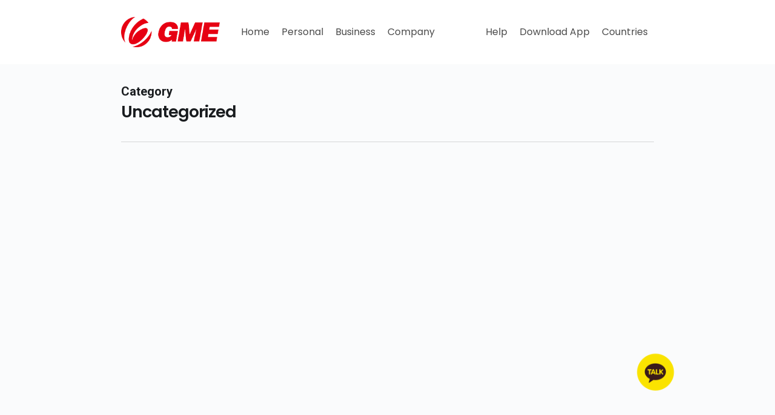

--- FILE ---
content_type: text/html; charset=UTF-8
request_url: https://www.gmeremit.com/category/uncategorized/
body_size: 307733
content:
<!doctype html><html lang="en-US" class="no-js"><head><meta name="google-site-verification" content="gl_8M2iP2UmNyRSsan_zfgMtJ7GPKwx9K0cjBG1x7AA" /><meta charset="UTF-8"><meta name="viewport" content="width=device-width, initial-scale=1, maximum-scale=1, user-scalable=0" /><title>Uncategorized &#8211; GME Remittance</title><meta name="robots" content="index, follow"><meta name="googlebot" content="index, follow, max-snippet:-1, max-image-preview:large, max-video-preview:-1"><meta name="bingbot" content="index, follow, max-snippet:-1, max-image-preview:large, max-video-preview:-1"><link rel="canonical" href="https://www.gmeremit.com/category/uncategorized/"><meta property="og:url" content="https://www.gmeremit.com/category/uncategorized/"><meta property="og:site_name" content="GME Remittance"><meta property="og:locale" content="en_US"><meta property="og:type" content="object"><meta property="og:title" content="Uncategorized - GME Remittance"><meta property="og:image" content="https://www.gmeremit.com/wp-content/uploads/2023/01/GME-Round-Logo.png"><meta property="og:image:secure_url" content="https://www.gmeremit.com/wp-content/uploads/2023/01/GME-Round-Logo.png"><meta property="og:image:width" content="866"><meta property="og:image:height" content="862"><meta property="og:image:alt" content="gme-remittance-round-logo"><meta property="fb:app_id" content="2481738345461539"><meta name="twitter:card" content="summary"><meta name="twitter:site" content="@gmeremit"><meta name="twitter:creator" content="@gmeremit"><meta name="twitter:title" content="Uncategorized - GME Remittance"><link rel='dns-prefetch' href='//fonts.googleapis.com' /><link rel="alternate" type="application/rss+xml" title="GME Remittance &raquo; Feed" href="https://www.gmeremit.com/feed/" /><link rel="alternate" type="application/rss+xml" title="GME Remittance &raquo; Comments Feed" href="https://www.gmeremit.com/comments/feed/" /><link rel="alternate" type="application/rss+xml" title="GME Remittance &raquo; Uncategorized Category Feed" href="https://www.gmeremit.com/category/uncategorized/feed/" /><link rel="preload" href="https://www.gmeremit.com/wp-content/themes/salient/css/fonts/icomoon.woff?v=1.1" as="font" type="font/woff" crossorigin="anonymous"><style id='wpseopress-local-business-style-inline-css' type='text/css'>span.wp-block-wpseopress-local-business-field{margin-right:8px}</style><link rel='stylesheet' id='wp-components-css' href='https://www.gmeremit.com/wp-content/cache/autoptimize/css/autoptimize_single_aac2267bbc1205208c8f306e6e9d6144.css?ver=6.4.3' type='text/css' media='all' /><link rel='stylesheet' id='wp-block-editor-css' href='https://www.gmeremit.com/wp-content/cache/autoptimize/css/autoptimize_single_dd96b70b45d6e350fb2987003e8dbac3.css?ver=6.4.3' type='text/css' media='all' /><link rel='stylesheet' id='wp-reusable-blocks-css' href='https://www.gmeremit.com/wp-content/cache/autoptimize/css/autoptimize_single_7b52db4bd88975fc91f71b5b969c6827.css?ver=6.4.3' type='text/css' media='all' /><link rel='stylesheet' id='wp-patterns-css' href='https://www.gmeremit.com/wp-content/cache/autoptimize/css/autoptimize_single_735fa48f6095e8de3201d848e791d663.css?ver=6.4.3' type='text/css' media='all' /><link rel='stylesheet' id='wp-editor-css' href='https://www.gmeremit.com/wp-content/cache/autoptimize/css/autoptimize_single_4701cf567360be0d3e9e1f6c6c0dbfda.css?ver=6.4.3' type='text/css' media='all' /><link rel='stylesheet' id='formbuilder-123-block-style-css-css' href='https://www.gmeremit.com/wp-content/plugins/123contactform-for-wordpress/admin/gutenberg/blocks.style.build.css?ver=6.4.3' type='text/css' media='all' /><style id='classic-theme-styles-inline-css' type='text/css'>/**
 * These rules are needed for backwards compatibility.
 * They should match the button element rules in the base theme.json file.
 */
.wp-block-button__link {
	color: #ffffff;
	background-color: #32373c;
	border-radius: 9999px; /* 100% causes an oval, but any explicit but really high value retains the pill shape. */

	/* This needs a low specificity so it won't override the rules from the button element if defined in theme.json. */
	box-shadow: none;
	text-decoration: none;

	/* The extra 2px are added to size solids the same as the outline versions.*/
	padding: calc(0.667em + 2px) calc(1.333em + 2px);

	font-size: 1.125em;
}

.wp-block-file__button {
	background: #32373c;
	color: #ffffff;
	text-decoration: none;
}</style><style id='global-styles-inline-css' type='text/css'>body{--wp--preset--color--black: #000000;--wp--preset--color--cyan-bluish-gray: #abb8c3;--wp--preset--color--white: #ffffff;--wp--preset--color--pale-pink: #f78da7;--wp--preset--color--vivid-red: #cf2e2e;--wp--preset--color--luminous-vivid-orange: #ff6900;--wp--preset--color--luminous-vivid-amber: #fcb900;--wp--preset--color--light-green-cyan: #7bdcb5;--wp--preset--color--vivid-green-cyan: #00d084;--wp--preset--color--pale-cyan-blue: #8ed1fc;--wp--preset--color--vivid-cyan-blue: #0693e3;--wp--preset--color--vivid-purple: #9b51e0;--wp--preset--gradient--vivid-cyan-blue-to-vivid-purple: linear-gradient(135deg,rgba(6,147,227,1) 0%,rgb(155,81,224) 100%);--wp--preset--gradient--light-green-cyan-to-vivid-green-cyan: linear-gradient(135deg,rgb(122,220,180) 0%,rgb(0,208,130) 100%);--wp--preset--gradient--luminous-vivid-amber-to-luminous-vivid-orange: linear-gradient(135deg,rgba(252,185,0,1) 0%,rgba(255,105,0,1) 100%);--wp--preset--gradient--luminous-vivid-orange-to-vivid-red: linear-gradient(135deg,rgba(255,105,0,1) 0%,rgb(207,46,46) 100%);--wp--preset--gradient--very-light-gray-to-cyan-bluish-gray: linear-gradient(135deg,rgb(238,238,238) 0%,rgb(169,184,195) 100%);--wp--preset--gradient--cool-to-warm-spectrum: linear-gradient(135deg,rgb(74,234,220) 0%,rgb(151,120,209) 20%,rgb(207,42,186) 40%,rgb(238,44,130) 60%,rgb(251,105,98) 80%,rgb(254,248,76) 100%);--wp--preset--gradient--blush-light-purple: linear-gradient(135deg,rgb(255,206,236) 0%,rgb(152,150,240) 100%);--wp--preset--gradient--blush-bordeaux: linear-gradient(135deg,rgb(254,205,165) 0%,rgb(254,45,45) 50%,rgb(107,0,62) 100%);--wp--preset--gradient--luminous-dusk: linear-gradient(135deg,rgb(255,203,112) 0%,rgb(199,81,192) 50%,rgb(65,88,208) 100%);--wp--preset--gradient--pale-ocean: linear-gradient(135deg,rgb(255,245,203) 0%,rgb(182,227,212) 50%,rgb(51,167,181) 100%);--wp--preset--gradient--electric-grass: linear-gradient(135deg,rgb(202,248,128) 0%,rgb(113,206,126) 100%);--wp--preset--gradient--midnight: linear-gradient(135deg,rgb(2,3,129) 0%,rgb(40,116,252) 100%);--wp--preset--font-size--small: 13px;--wp--preset--font-size--medium: 20px;--wp--preset--font-size--large: 36px;--wp--preset--font-size--x-large: 42px;--wp--preset--spacing--20: 0.44rem;--wp--preset--spacing--30: 0.67rem;--wp--preset--spacing--40: 1rem;--wp--preset--spacing--50: 1.5rem;--wp--preset--spacing--60: 2.25rem;--wp--preset--spacing--70: 3.38rem;--wp--preset--spacing--80: 5.06rem;--wp--preset--shadow--natural: 6px 6px 9px rgba(0, 0, 0, 0.2);--wp--preset--shadow--deep: 12px 12px 50px rgba(0, 0, 0, 0.4);--wp--preset--shadow--sharp: 6px 6px 0px rgba(0, 0, 0, 0.2);--wp--preset--shadow--outlined: 6px 6px 0px -3px rgba(255, 255, 255, 1), 6px 6px rgba(0, 0, 0, 1);--wp--preset--shadow--crisp: 6px 6px 0px rgba(0, 0, 0, 1);}:where(.is-layout-flex){gap: 0.5em;}:where(.is-layout-grid){gap: 0.5em;}body .is-layout-flow > .alignleft{float: left;margin-inline-start: 0;margin-inline-end: 2em;}body .is-layout-flow > .alignright{float: right;margin-inline-start: 2em;margin-inline-end: 0;}body .is-layout-flow > .aligncenter{margin-left: auto !important;margin-right: auto !important;}body .is-layout-constrained > .alignleft{float: left;margin-inline-start: 0;margin-inline-end: 2em;}body .is-layout-constrained > .alignright{float: right;margin-inline-start: 2em;margin-inline-end: 0;}body .is-layout-constrained > .aligncenter{margin-left: auto !important;margin-right: auto !important;}body .is-layout-constrained > :where(:not(.alignleft):not(.alignright):not(.alignfull)){max-width: var(--wp--style--global--content-size);margin-left: auto !important;margin-right: auto !important;}body .is-layout-constrained > .alignwide{max-width: var(--wp--style--global--wide-size);}body .is-layout-flex{display: flex;}body .is-layout-flex{flex-wrap: wrap;align-items: center;}body .is-layout-flex > *{margin: 0;}body .is-layout-grid{display: grid;}body .is-layout-grid > *{margin: 0;}:where(.wp-block-columns.is-layout-flex){gap: 2em;}:where(.wp-block-columns.is-layout-grid){gap: 2em;}:where(.wp-block-post-template.is-layout-flex){gap: 1.25em;}:where(.wp-block-post-template.is-layout-grid){gap: 1.25em;}.has-black-color{color: var(--wp--preset--color--black) !important;}.has-cyan-bluish-gray-color{color: var(--wp--preset--color--cyan-bluish-gray) !important;}.has-white-color{color: var(--wp--preset--color--white) !important;}.has-pale-pink-color{color: var(--wp--preset--color--pale-pink) !important;}.has-vivid-red-color{color: var(--wp--preset--color--vivid-red) !important;}.has-luminous-vivid-orange-color{color: var(--wp--preset--color--luminous-vivid-orange) !important;}.has-luminous-vivid-amber-color{color: var(--wp--preset--color--luminous-vivid-amber) !important;}.has-light-green-cyan-color{color: var(--wp--preset--color--light-green-cyan) !important;}.has-vivid-green-cyan-color{color: var(--wp--preset--color--vivid-green-cyan) !important;}.has-pale-cyan-blue-color{color: var(--wp--preset--color--pale-cyan-blue) !important;}.has-vivid-cyan-blue-color{color: var(--wp--preset--color--vivid-cyan-blue) !important;}.has-vivid-purple-color{color: var(--wp--preset--color--vivid-purple) !important;}.has-black-background-color{background-color: var(--wp--preset--color--black) !important;}.has-cyan-bluish-gray-background-color{background-color: var(--wp--preset--color--cyan-bluish-gray) !important;}.has-white-background-color{background-color: var(--wp--preset--color--white) !important;}.has-pale-pink-background-color{background-color: var(--wp--preset--color--pale-pink) !important;}.has-vivid-red-background-color{background-color: var(--wp--preset--color--vivid-red) !important;}.has-luminous-vivid-orange-background-color{background-color: var(--wp--preset--color--luminous-vivid-orange) !important;}.has-luminous-vivid-amber-background-color{background-color: var(--wp--preset--color--luminous-vivid-amber) !important;}.has-light-green-cyan-background-color{background-color: var(--wp--preset--color--light-green-cyan) !important;}.has-vivid-green-cyan-background-color{background-color: var(--wp--preset--color--vivid-green-cyan) !important;}.has-pale-cyan-blue-background-color{background-color: var(--wp--preset--color--pale-cyan-blue) !important;}.has-vivid-cyan-blue-background-color{background-color: var(--wp--preset--color--vivid-cyan-blue) !important;}.has-vivid-purple-background-color{background-color: var(--wp--preset--color--vivid-purple) !important;}.has-black-border-color{border-color: var(--wp--preset--color--black) !important;}.has-cyan-bluish-gray-border-color{border-color: var(--wp--preset--color--cyan-bluish-gray) !important;}.has-white-border-color{border-color: var(--wp--preset--color--white) !important;}.has-pale-pink-border-color{border-color: var(--wp--preset--color--pale-pink) !important;}.has-vivid-red-border-color{border-color: var(--wp--preset--color--vivid-red) !important;}.has-luminous-vivid-orange-border-color{border-color: var(--wp--preset--color--luminous-vivid-orange) !important;}.has-luminous-vivid-amber-border-color{border-color: var(--wp--preset--color--luminous-vivid-amber) !important;}.has-light-green-cyan-border-color{border-color: var(--wp--preset--color--light-green-cyan) !important;}.has-vivid-green-cyan-border-color{border-color: var(--wp--preset--color--vivid-green-cyan) !important;}.has-pale-cyan-blue-border-color{border-color: var(--wp--preset--color--pale-cyan-blue) !important;}.has-vivid-cyan-blue-border-color{border-color: var(--wp--preset--color--vivid-cyan-blue) !important;}.has-vivid-purple-border-color{border-color: var(--wp--preset--color--vivid-purple) !important;}.has-vivid-cyan-blue-to-vivid-purple-gradient-background{background: var(--wp--preset--gradient--vivid-cyan-blue-to-vivid-purple) !important;}.has-light-green-cyan-to-vivid-green-cyan-gradient-background{background: var(--wp--preset--gradient--light-green-cyan-to-vivid-green-cyan) !important;}.has-luminous-vivid-amber-to-luminous-vivid-orange-gradient-background{background: var(--wp--preset--gradient--luminous-vivid-amber-to-luminous-vivid-orange) !important;}.has-luminous-vivid-orange-to-vivid-red-gradient-background{background: var(--wp--preset--gradient--luminous-vivid-orange-to-vivid-red) !important;}.has-very-light-gray-to-cyan-bluish-gray-gradient-background{background: var(--wp--preset--gradient--very-light-gray-to-cyan-bluish-gray) !important;}.has-cool-to-warm-spectrum-gradient-background{background: var(--wp--preset--gradient--cool-to-warm-spectrum) !important;}.has-blush-light-purple-gradient-background{background: var(--wp--preset--gradient--blush-light-purple) !important;}.has-blush-bordeaux-gradient-background{background: var(--wp--preset--gradient--blush-bordeaux) !important;}.has-luminous-dusk-gradient-background{background: var(--wp--preset--gradient--luminous-dusk) !important;}.has-pale-ocean-gradient-background{background: var(--wp--preset--gradient--pale-ocean) !important;}.has-electric-grass-gradient-background{background: var(--wp--preset--gradient--electric-grass) !important;}.has-midnight-gradient-background{background: var(--wp--preset--gradient--midnight) !important;}.has-small-font-size{font-size: var(--wp--preset--font-size--small) !important;}.has-medium-font-size{font-size: var(--wp--preset--font-size--medium) !important;}.has-large-font-size{font-size: var(--wp--preset--font-size--large) !important;}.has-x-large-font-size{font-size: var(--wp--preset--font-size--x-large) !important;}
.wp-block-navigation a:where(:not(.wp-element-button)){color: inherit;}
:where(.wp-block-post-template.is-layout-flex){gap: 1.25em;}:where(.wp-block-post-template.is-layout-grid){gap: 1.25em;}
:where(.wp-block-columns.is-layout-flex){gap: 2em;}:where(.wp-block-columns.is-layout-grid){gap: 2em;}
.wp-block-pullquote{font-size: 1.5em;line-height: 1.6;}</style><link rel='stylesheet' id='timeline-style-css' href='https://www.gmeremit.com/wp-content/plugins/b-timeline/public/assets/css/timeline.min.css?ver=v0.0.1' type='text/css' media='all' /><link rel='stylesheet' id='slick-style-css' href='https://www.gmeremit.com/wp-content/cache/autoptimize/css/autoptimize_single_53da51ee2c39bb7df2c8e076a2e7676f.css?ver=3.4.3' type='text/css' media='all' /><link rel='stylesheet' id='bdp-public-style-css' href='https://www.gmeremit.com/wp-content/cache/autoptimize/css/autoptimize_single_ac387e3f27ee036c21c1c8b9d23af425.css?ver=3.4.3' type='text/css' media='all' /><link rel='stylesheet' id='dms-style-front-css' href='https://www.gmeremit.com/wp-content/cache/autoptimize/css/autoptimize_single_e03e4c97b6bfee89cedc3bfc2291bc83.css?ver=6.4.3' type='text/css' media='all' /><link rel='stylesheet' id='modal-madness-css' href='https://www.gmeremit.com/wp-content/cache/autoptimize/css/autoptimize_single_d7f879b5934c8eb834b3d81971316eb3.css?ver=2.0.0' type='text/css' media='all' /><link rel='stylesheet' id='dashicons-css' href='https://www.gmeremit.com/wp-content/cache/autoptimize/css/autoptimize_single_2c4af0bbdf2fb60fc46ee752e4bb7ee9.css?ver=6.4.3' type='text/css' media='all' /><link rel='stylesheet' id='post-views-counter-frontend-css' href='https://www.gmeremit.com/wp-content/cache/autoptimize/css/autoptimize_single_3aff3e6459708a02b6a07ff574b8b608.css?ver=1.4.4' type='text/css' media='all' /><link rel='stylesheet' id='salient-social-css' href='https://www.gmeremit.com/wp-content/cache/autoptimize/css/autoptimize_single_38c72383b34d0ecfcd058b78edaa48c6.css?ver=1.2' type='text/css' media='all' /><style id='salient-social-inline-css' type='text/css'>.sharing-default-minimal .nectar-love.loved,
  body .nectar-social[data-color-override="override"].fixed > a:before, 
  body .nectar-social[data-color-override="override"].fixed .nectar-social-inner a,
  .sharing-default-minimal .nectar-social[data-color-override="override"] .nectar-social-inner a:hover {
    background-color: #ed1c24;
  }
  .nectar-social.hover .nectar-love.loved,
  .nectar-social.hover > .nectar-love-button a:hover,
  .nectar-social[data-color-override="override"].hover > div a:hover,
  #single-below-header .nectar-social[data-color-override="override"].hover > div a:hover,
  .nectar-social[data-color-override="override"].hover .share-btn:hover,
  .sharing-default-minimal .nectar-social[data-color-override="override"] .nectar-social-inner a {
    border-color: #ed1c24;
  }
  #single-below-header .nectar-social.hover .nectar-love.loved i,
  #single-below-header .nectar-social.hover[data-color-override="override"] a:hover,
  #single-below-header .nectar-social.hover[data-color-override="override"] a:hover i,
  #single-below-header .nectar-social.hover .nectar-love-button a:hover i,
  .nectar-love:hover i,
  .hover .nectar-love:hover .total_loves,
  .nectar-love.loved i,
  .nectar-social.hover .nectar-love.loved .total_loves,
  .nectar-social.hover .share-btn:hover, 
  .nectar-social[data-color-override="override"].hover .nectar-social-inner a:hover,
  .nectar-social[data-color-override="override"].hover > div:hover span,
  .sharing-default-minimal .nectar-social[data-color-override="override"] .nectar-social-inner a:not(:hover) i,
  .sharing-default-minimal .nectar-social[data-color-override="override"] .nectar-social-inner a:not(:hover) {
    color: #ed1c24;
  }</style><link rel='stylesheet' id='theme-my-login-css' href='https://www.gmeremit.com/wp-content/cache/autoptimize/css/autoptimize_single_0ab78df45799b19c902550085a24e911.css?ver=7.1.6' type='text/css' media='all' /><link rel='stylesheet' id='font-awesome-v4shim-css' href='https://www.gmeremit.com/wp-content/cache/autoptimize/css/autoptimize_single_33e7f875c221f9e28777811e010d60e0.css?ver=5.13.0' type='text/css' media='screen' /><link rel='stylesheet' id='font-awesome-css' href='https://www.gmeremit.com/wp-content/cache/autoptimize/css/autoptimize_single_4b08ad333383bdacae33955042a73f8f.css?ver=5.13.0' type='text/css' media='screen' /><link rel='stylesheet' id='salient-grid-system-css' href='https://www.gmeremit.com/wp-content/cache/autoptimize/css/autoptimize_single_6170ea49f5bdf1f419e3fe4fe25988a0.css?ver=13.0.5' type='text/css' media='all' /><link rel='stylesheet' id='main-styles-css' href='https://www.gmeremit.com/wp-content/cache/autoptimize/css/autoptimize_single_8684074da19585c97e2cdd18b04be4bc.css?ver=13.0.5' type='text/css' media='all' /><style id='main-styles-inline-css' type='text/css'>html:not(.page-trans-loaded) { background-color: #ffffff; }</style><link rel='stylesheet' id='nectar_default_font_open_sans-css' href='https://fonts.googleapis.com/css?family=Open+Sans%3A300%2C400%2C600%2C700&#038;subset=latin%2Clatin-ext&#038;display=swap' type='text/css' media='all' /><link rel='stylesheet' id='nectar-blog-masonry-classic-enhanced-css' href='https://www.gmeremit.com/wp-content/cache/autoptimize/css/autoptimize_single_50c7639a0304485eb837f0df94d615af.css?ver=13.0.5' type='text/css' media='all' /><link rel='stylesheet' id='responsive-css' href='https://www.gmeremit.com/wp-content/cache/autoptimize/css/autoptimize_single_2f3cb3594be8ff6a2abab6b36caa8cc4.css?ver=13.0.5' type='text/css' media='all' /><link rel='stylesheet' id='skin-ascend-css' href='https://www.gmeremit.com/wp-content/cache/autoptimize/css/autoptimize_single_2996884ac434bc2cbff9e29ad68ec9fc.css?ver=13.0.5' type='text/css' media='all' /><style id='skin-ascend-inline-css' type='text/css'>body a,label span,body [class^="icon-"].icon-default-style,.blog-recent[data-style*="classic_enhanced"] .post-meta a:hover i,.masonry.classic_enhanced .post .post-meta a:hover i,.post .post-header h2 a,.post .post-header a:hover,.post .post-header a:focus,#single-below-header a:hover,#single-below-header a:focus,.comment-list .pingback .comment-body > a:hover,[data-style="list_featured_first_row"] .meta-category a,[data-style="list_featured_first_row"] .meta-category a,.nectar-fancy-box[data-style="color_box_hover"][data-color="accent-color"] .icon-default-style,div[data-style="minimal"] .toggle:hover h3 a,div[data-style="minimal"] .toggle.open h3 a,#footer-outer #copyright li a i:hover,.ascend .comment-list .reply a,body.material .widget:not(.nectar_popular_posts_widget):not(.recent_posts_extra_widget) li a:hover,body.material #sidebar .widget:not(.nectar_popular_posts_widget):not(.recent_posts_extra_widget) li a:hover,body.material #footer-outer .widget:not(.nectar_popular_posts_widget):not(.recent_posts_extra_widget) li a:hover,#top nav .sf-menu .current_page_item > a .sf-sub-indicator i,#top nav .sf-menu .current_page_ancestor > a .sf-sub-indicator i,.sf-menu > .current_page_ancestor > a > .sf-sub-indicator i,.material .widget .tagcloud a,#single-below-header a:hover [class^="icon-"],.wpcf7-form .wpcf7-not-valid-tip,#header-outer .nectar-menu-label{color:#ed1c24;}#header-outer[data-lhe="default"] #top nav > ul > li > a:hover,#header-outer[data-lhe="default"] #top nav .sf-menu > .sfHover:not(#social-in-menu) > a,#header-outer[data-lhe="default"] #top nav .sf-menu > .current-menu-item > a,#header-outer[data-lhe="default"] #top nav .sf-menu > .current_page_ancestor > a,#header-outer[data-lhe="default"] #top nav .sf-menu > .current-menu-ancestor > a,#header-outer[data-lhe="default"] #top nav .sf-menu > .current_page_item > a,#header-outer[data-lhe="default"] #top nav > ul > .button_bordered > a:hover,#header-outer[data-lhe="default"] #top nav > .sf-menu > .button_bordered.sfHover > a{color:#ed1c24!important;}#header-outer #top nav > ul > .button_bordered > a:hover,#header-outer:not(.transparent) #social-in-menu a i:after,.sf-menu > li > a:hover > .sf-sub-indicator i,.sf-menu > li > a:active > .sf-sub-indicator i,.sf-menu > .sfHover > a > .sf-sub-indicator i,.sf-menu .megamenu > ul > li:hover > a,#header-outer nav > ul > .megamenu > ul > li > a:hover,#header-outer nav > ul > .megamenu > ul > .sfHover > a,#header-outer nav > ul > .megamenu > ul > li > a:focus,#top nav ul #nectar-user-account a:hover span,#top nav ul #search-btn a:hover span,#top nav ul .slide-out-widget-area-toggle a:hover span,body.material:not([data-header-color="custom"]) #header-outer:not([data-format="left-header"]) #top ul.cart_list a:hover,body.material #header-outer:not(.transparent) .cart-outer:hover .cart-menu-wrap .icon-salient-cart,#header-outer:not([data-format="left-header"]) nav > ul > .megamenu ul ul .current-menu-item.has-ul > a,#header-outer:not([data-format="left-header"]) nav > ul > .megamenu ul ul .current-menu-ancestor.has-ul > a,body #header-secondary-outer #social a:hover i,body #header-secondary-outer #social a:focus i,#footer-outer a:focus,#footer-outer a:hover,.recent-posts .post-header a:hover,.result a:hover,.post-area.standard-minimal .post .post-meta .date a,.post-area.standard-minimal .post .post-header h2 a:hover,.post-area.standard-minimal .post .more-link:hover span,.post-area.standard-minimal .post .more-link span:after,.post-area.standard-minimal .post .minimal-post-meta a:hover,.single .post .post-meta a:hover,.single .post .post-meta a:focus,.single #single-meta div a:hover i,.single #single-meta div:hover > a,.single #single-meta div:focus > a,.comment-list .comment-meta a:hover,.comment-list .comment-meta a:focus,.result .title a,.circle-border,.home .blog-recent:not([data-style="list_featured_first_row"]) .col .post-header a:hover,.home .blog-recent .col .post-header h3 a,.comment-author a:hover,.comment-author a:focus,.project-attrs li i,.nectar-milestone .number.accent-color,body #portfolio-nav a:hover i,span.accent-color,.portfolio-items .nectar-love:hover i,.portfolio-items .nectar-love.loved i,body .hovered .nectar-love i,body:not(.material) #search-outer #search #close a span:hover,.carousel-wrap[data-full-width="true"] .carousel-heading a:hover i,#search-outer .ui-widget-content li:hover *,#search-outer .ui-widget-content .ui-state-focus *,.portfolio-filters-inline .container ul li .active,.svg-icon-holder[data-color="accent-color"],.team-member .accent-color:hover,.blog-recent[data-style="minimal"] .col > span,.blog-recent[data-style="title_only"] .col:hover .post-header .title,body #pagination .page-numbers.prev:hover,body #pagination .page-numbers.next:hover,body #pagination a.page-numbers:hover,body #pagination a.page-numbers:focus,body[data-form-submit="see-through"] input[type=submit],body[data-form-submit="see-through"] button[type=submit],.nectar_icon_wrap[data-color="accent-color"] i,.nectar_team_member_close .inner:before,body:not([data-header-format="left-header"]) nav > ul > .megamenu > ul > li > ul > .has-ul > a:hover,body:not([data-header-format="left-header"]) nav > ul > .megamenu > ul > li > ul > .has-ul > a:focus,.masonry.material .masonry-blog-item .meta-category a,body .wpb_row .span_12 .portfolio-filters-inline[data-color-scheme="accent-color-underline"].full-width-section .active,body .wpb_row .span_12 .portfolio-filters-inline[data-color-scheme="accent-color-underline"].full-width-section a:hover,.material .comment-list .reply a:hover,.material .comment-list .reply a:focus,.related-posts[data-style="material"] .meta-category a,.material .widget li:not(.has-img) a:hover .post-title,.material #sidebar .widget li:not(.has-img) a:hover .post-title,.material .container-wrap #author-bio #author-info a:hover,.material #sidebar .widget ul[data-style="featured-image-left"] li a:hover .post-title,.material #sidebar .widget .tagcloud a,.single.material .post-area .content-inner > .post-tags a,.post-area.featured_img_left .meta-category a,.post-meta .icon-salient-heart-2.loved,body.material .nectar-button.see-through.accent-color[data-color-override="false"],div[data-style="minimal_small"] .toggle.accent-color > h3 a:hover,div[data-style="minimal_small"] .toggle.accent-color.open > h3 a,.testimonial_slider[data-rating-color="accent-color"] .star-rating .filled:before,.nectar_single_testimonial[data-color="accent-color"] p .open-quote,.nectar-quick-view-box .star-rating,.widget_search .search-form button[type=submit] .icon-salient-search,body.search-no-results .search-form button[type=submit] .icon-salient-search{color:#ed1c24!important;}[data-style="list_featured_first_row"] .meta-category a:before,.tabbed > ul li .active-tab,.tabbed > ul li .active-tab:hover,.wpb_row .nectar-post-grid-filters[data-active-color="accent-color"] a:after,.testimonial_slider[data-style="multiple_visible"][data-color*="accent-color"] .flickity-page-dots .dot.is-selected:before,.testimonial_slider[data-style="multiple_visible"][data-color*="accent-color"] blockquote.is-selected p,.nectar_video_lightbox.nectar-button[data-color="default-accent-color"],.nectar_video_lightbox.nectar-button[data-color="transparent-accent-color"]:hover,.nectar-cta[data-color="accent-color"]:not([data-style="material"]) .link_wrap,.flex-direction-nav a,.carousel-prev:hover,.carousel-next:hover,.nectar-flickity[data-controls*="arrows_overlaid"][data-control-color="accent-color"] .flickity-prev-next-button:hover:before,.nectar-flickity[data-controls="default"][data-control-color="accent-color"] .flickity-page-dots .dot:before,.nectar-flickity[data-controls="touch_total"][data-control-color="accent-color"] .visualized-total span,[class*=" icon-"],.toggle.open h3 a,div[data-style="minimal"] .toggle.open h3 i:after,div[data-style="minimal"] .toggle:hover h3 i:after,div[data-style="minimal"] .toggle.open h3 i:before,div[data-style="minimal"] .toggle:hover h3 i:before,div[data-style="minimal_small"] .toggle.accent-color > h3:after,.main-content .widget_calendar caption,#footer-outer .widget_calendar caption,.post .more-link span:hover,.post.format-quote .post-content .quote-inner,.post.format-link .post-content .link-inner,.nectar-post-grid-wrap[data-load-more-color="accent-color"] .load-more:hover,.format-status .post-content .status-inner,.nectar-post-grid-item.nectar-new-item .inner:before,input[type=submit]:hover,input[type="button"]:hover,body[data-form-submit="regular"] input[type=submit],body[data-form-submit="regular"] button[type=submit],body[data-form-submit="regular"] .container-wrap .span_12.light input[type=submit]:hover,body[data-form-submit="regular"] .container-wrap .span_12.light button[type=submit]:hover,#slide-out-widget-area,#slide-out-widget-area-bg.fullscreen,#slide-out-widget-area-bg.fullscreen-split,#slide-out-widget-area-bg.fullscreen-alt .bg-inner,body.material #slide-out-widget-area-bg.slide-out-from-right,.widget .material .widget .tagcloud a:before,.nectar-hor-list-item[data-hover-effect="full_border"][data-color="accent-color"] .nectar-list-item-btn:hover,#header-outer[data-lhe="animated_underline"] .nectar-header-text-content a:after,.nectar-slide-in-cart.style_slide_in_click .widget_shopping_cart .nectar-notice,.woocommerce #review_form #respond .form-submit #submit,#header-outer .nectar-menu-label:before{background-color:#ed1c24;}.orbit-wrapper .slider-nav .right,.orbit-wrapper .slider-nav .left,.progress li span,.nectar-progress-bar span,#footer-outer #footer-widgets .col .tagcloud a:hover,#sidebar .widget .tagcloud a:hover,#fp-nav.tooltip ul li .fp-tooltip .tooltip-inner,#pagination .next a:hover,#pagination .prev a:hover,.comment-list .reply a:hover,.comment-list .reply a:focus,.icon-normal,.bar_graph li span,.nectar-button[data-color-override="false"].regular-button,.nectar-button.tilt.accent-color,body .swiper-slide .button.transparent_2 .primary-color:hover,#footer-outer #footer-widgets .col input[type="submit"],.blog-recent .more-link span:hover,.post-tags a:hover,#to-top:hover,#to-top.dark:hover,body[data-button-style*="rounded"] #to-top:after,#pagination a.page-numbers:hover,#pagination span.page-numbers.current,.portfolio-items .col[data-default-color="true"] .work-item:not(.style-3) .work-info-bg,.portfolio-items .col[data-default-color="true"] .bottom-meta,.portfolio-items .col.nectar-new-item .inner-wrap:before,.portfolio-filters-inline[data-color-scheme="accent-color-underline"] a:after,.portfolio-filters a,.portfolio-filters #sort-portfolio,.project-attrs li span,.portfolio-filters,.portfolio-filters-inline[data-color-scheme="accent-color"],.bottom_controls #portfolio-nav .controls li a i:after,.bottom_controls #portfolio-nav ul:first-child li#all-items a:hover i,.single-portfolio .facebook-share a:hover,.single-portfolio .twitter-share a:hover,.single-portfolio .pinterest-share a:hover,.single-post .facebook-share a:hover,.single-post .twitter-share a:hover,.single-post .pinterest-share a:hover,.mejs-controls .mejs-time-rail .mejs-time-current,.mejs-controls .mejs-volume-button .mejs-volume-slider .mejs-volume-current,.mejs-controls .mejs-horizontal-volume-slider .mejs-horizontal-volume-current,.post.quote .content-inner .quote-inner .whole-link,.masonry.classic_enhanced .post.quote.wide_tall .post-content a:hover .quote-inner,.masonry.classic_enhanced .post.link.wide_tall .post-content a:hover .link-inner,.iosSlider .prev_slide:hover,.iosSlider .next_slide:hover,#header-outer .widget_shopping_cart a.button,#header-outer a.cart-contents .cart-wrap span,#header-outer #mobile-cart-link .cart-wrap span,#top nav ul .slide-out-widget-area-toggle a:hover .lines,#top nav ul .slide-out-widget-area-toggle a:hover .lines:after,#top nav ul .slide-out-widget-area-toggle a:hover .lines:before,#top nav ul .slide-out-widget-area-toggle a:hover .lines-button:after,#header-outer .widget_shopping_cart a.button,body[data-header-format="left-header"] #header-outer[data-lhe="animated_underline"] #top nav ul li:not([class*="button_"]) > a span:after,#buddypress a.button:focus,.swiper-slide .button.solid_color a,.swiper-slide .button.solid_color_2 a,.select2-container .select2-choice:hover,.select2-dropdown-open .select2-choice,#top nav > ul > .button_solid_color > a:before,#header-outer.transparent #top nav > ul > .button_solid_color > a:before,.twentytwenty-handle,.twentytwenty-horizontal .twentytwenty-handle:before,.twentytwenty-horizontal .twentytwenty-handle:after,.twentytwenty-vertical .twentytwenty-handle:before,.twentytwenty-vertical .twentytwenty-handle:after,.masonry.classic_enhanced .posts-container article .meta-category a:hover,.blog-recent[data-style*="classic_enhanced"] .meta-category a:hover,.masonry.classic_enhanced .posts-container article .video-play-button,.masonry.material .masonry-blog-item .meta-category a:before,.material.masonry .masonry-blog-item .video-play-button,.masonry.material .quote-inner:before,.masonry.material .link-inner:before,.nectar-recent-posts-slider .container .strong span:before,#page-header-bg[data-post-hs="default_minimal"] .inner-wrap > a:hover,#page-header-bg[data-post-hs="default_minimal"] .inner-wrap > a:focus,.single .heading-title[data-header-style="default_minimal"] .meta-category a:hover,.single .heading-title[data-header-style="default_minimal"] .meta-category a:focus,.nectar-fancy-box:after,.divider-small-border[data-color="accent-color"],.divider-border[data-color="accent-color"],.nectar-animated-title[data-color="accent-color"] .nectar-animated-title-inner:after,#fp-nav:not(.light-controls).tooltip_alt ul li a span:after,#fp-nav.tooltip_alt ul li a span:after,.nectar-video-box[data-color="default-accent-color"] .nectar_video_lightbox,body .nectar-video-box[data-color="default-accent-color"][data-hover="zoom_button"] .nectar_video_lightbox:after,.nectar_video_lightbox.play_button_with_text[data-color="default-accent-color"]:not([data-style="small"]) .play > .inner-wrap:before,.span_12.dark .owl-theme .owl-dots .owl-dot.active span,.span_12.dark .owl-theme .owl-dots .owl-dot:hover span,.nectar-recent-posts-single_featured .strong a,.post-area.standard-minimal .post .more-link span:before,.nectar-slide-in-cart .widget_shopping_cart a.button,.related-posts[data-style="material"] .meta-category a:before,.post-area.featured_img_left .meta-category a:before,body.material #page-header-bg.fullscreen-header .inner-wrap >a,.nectar-hor-list-item[data-color="accent-color"]:before,.material #sidebar .widget .tagcloud a:before,.single .post-area .content-inner > .post-tags a:before,.auto_meta_overlaid_spaced .post.quote .n-post-bg:after,.auto_meta_overlaid_spaced .post.link .n-post-bg:after,.post-area.featured_img_left .posts-container .article-content-wrap .video-play-button,.post-area.featured_img_left .post .quote-inner:before,.post-area.featured_img_left .link-inner:before,.nectar-recent-posts-single_featured.multiple_featured .controls li:after,.nectar-recent-posts-single_featured.multiple_featured .controls .active:before,.nectar-fancy-box[data-color="accent-color"]:not([data-style="default"]) .box-bg:after,body.material[data-button-style^="rounded"] .nectar-button.see-through.accent-color[data-color-override="false"] i,body.material .nectar-video-box[data-color="default-accent-color"] .nectar_video_lightbox:before,.nectar_team_member_overlay .team_member_details .bio-inner .mobile-close:before,.nectar_team_member_overlay .team_member_details .bio-inner .mobile-close:after,.fancybox-navigation button:hover:before,button[type=submit]:hover,button[type=submit]:focus,body[data-form-submit="see-through"] input[type=submit]:hover,body[data-form-submit="see-through"] button[type=submit]:hover,body[data-form-submit="see-through"] .container-wrap .span_12.light input[type=submit]:hover,body[data-form-submit="see-through"] .container-wrap .span_12.light button[type=submit]:hover,body.original .bypostauthor .comment-body:before,.widget_layered_nav ul.yith-wcan-label li a:hover,.widget_layered_nav ul.yith-wcan-label .chosen a,.nectar-next-section-wrap.bounce a:before,body .nectar-button.see-through-2[data-hover-color-override="false"]:hover{background-color:#ed1c24!important;}.tabbed > ul li .active-tab,body.material input[type=text]:focus,body.material textarea:focus,body.material input[type=email]:focus,body.material input[type=search]:focus,body.material input[type=password]:focus,body.material input[type=tel]:focus,body.material input[type=url]:focus,body.material input[type=date]:focus,body.material select:focus,.row .col .wp-caption .wp-caption-text,.material.woocommerce-page input#coupon_code:focus,.material #search-outer #search input[type="text"],#header-outer[data-lhe="animated_underline"] #top nav > ul > li > a .menu-title-text:after,div[data-style="minimal"] .toggle.default.open i,div[data-style="minimal"] .toggle.default:hover i,div[data-style="minimal"] .toggle.accent-color.open i,div[data-style="minimal"] .toggle.accent-color:hover i,.single #single-meta div a:hover,.single #single-meta div a:focus,.single .fullscreen-blog-header #single-below-header > span a:hover,.blog-title #single-meta .nectar-social.hover > div a:hover,.nectar-hor-list-item[data-hover-effect="full_border"][data-color="accent-color"]:hover,.material.woocommerce-page[data-form-style="default"] div input#coupon_code:focus{border-color:#ed1c24;}body[data-form-style="minimal"] label:after,body .recent_projects_widget a:hover img,.recent_projects_widget a:hover img,#sidebar #flickr a:hover img,body .nectar-button.see-through-2[data-hover-color-override="false"]:hover,#footer-outer #flickr a:hover img,#featured article .post-title a:hover,body #featured article .post-title a:hover,div.wpcf7-validation-errors,.select2-container .select2-choice:hover,.select2-dropdown-open .select2-choice,body:not(.original) .bypostauthor img.avatar,.material blockquote::before,blockquote.wp-block-quote:before,#header-outer:not(.transparent) #top nav > ul > .button_bordered > a:hover:before,.single #project-meta ul li:not(.meta-share-count):hover a,body[data-button-style="rounded"] #pagination > a:hover,body[data-form-submit="see-through"] input[type=submit],body[data-form-submit="see-through"] button[type=submit],.span_12.dark .nectar_video_lightbox.play_button_with_text[data-color="default-accent-color"] .play:before,.span_12.dark .nectar_video_lightbox.play_button_with_text[data-color="default-accent-color"] .play:after,#header-secondary-outer[data-lhe="animated_underline"] nav > .sf-menu >li >a .menu-title-text:after,body.material .nectar-button.see-through.accent-color[data-color-override="false"],.woocommerce-page.material .widget_price_filter .ui-slider .ui-slider-handle,body[data-form-submit="see-through"] button[type=submit]:not(.search-widget-btn),.woocommerce-account[data-form-submit="see-through"] .woocommerce-form-login button.button,.woocommerce-account[data-form-submit="see-through"] .woocommerce-form-register button.button,body[data-form-submit="see-through"] .woocommerce #order_review #payment #place_order,body[data-fancy-form-rcs="1"] .select2-container--default .select2-selection--single:hover,body[data-fancy-form-rcs="1"] .select2-container--default.select2-container--open .select2-selection--single,.gallery a:hover img{border-color:#ed1c24!important;}.nectar-highlighted-text[data-using-custom-color="false"]:not([data-style="text_outline"]) em{background-image:linear-gradient(to right,rgba(237,28,36,0.3) 0,rgba(237,28,36,0.3) 100%);}.nectar-highlighted-text[data-using-custom-color="false"][data-style="regular_underline"] a em,.nectar-highlighted-text[data-using-custom-color="false"][data-style="regular_underline"] em.has-link{background-image:linear-gradient(to right,rgba(237,28,36,0.3) 0,rgba(237,28,36,0.3) 100%),linear-gradient(to right,#ed1c24 0,#ed1c24 100%);}.nectar_icon_wrap .svg-icon-holder[data-color="accent-color"] svg path{stroke:#ed1c24!important;}body.material[data-button-style^="rounded"] .nectar-button.see-through.accent-color[data-color-override="false"] i:after{box-shadow:#ed1c24 0 8px 15px;opacity:0.24;}.nectar-fancy-box[data-style="color_box_hover"][data-color="accent-color"]:before{box-shadow:0 30px 90px #ed1c24;}.nectar-fancy-box[data-style="hover_desc"][data-color="accent-color"]:before{background:linear-gradient(to bottom,rgba(0,0,0,0),#ed1c24 100%);}#footer-outer[data-link-hover="underline"][data-custom-color="false"] #footer-widgets ul:not([class*="nectar_blog_posts"]):not(.cart_list) a:not(.tag-cloud-link):not(.nectar-button),#footer-outer[data-link-hover="underline"] #footer-widgets .textwidget a:not(.nectar-button){background-image:linear-gradient(to right,#ed1c24 0,#ed1c24 100%);}#search-results .result .title a{background-image:linear-gradient(to right,#ed1c24 0,#ed1c24 100%);}.container-wrap .bottom_controls #portfolio-nav ul:first-child li#all-items a:hover i{box-shadow:-.6em 0 #ed1c24,-.6em .6em #ed1c24,.6em 0 #ed1c24,.6em -.6em #ed1c24,0 -.6em #ed1c24,-.6em -.6em #ed1c24,0 .6em #ed1c24,.6em .6em #ed1c24;}#fp-nav:not(.light-controls).tooltip_alt ul li a.active span,#fp-nav.tooltip_alt ul li a.active span{box-shadow:inset 0 0 0 2px #ed1c24;-webkit-box-shadow:inset 0 0 0 2px #ed1c24;}.default-loading-icon:before{border-top-color:#ed1c24!important;}#header-outer a.cart-contents span:before,#fp-nav.tooltip ul li .fp-tooltip .tooltip-inner:after{border-color:transparent #ed1c24!important;}body .testimonial_slider[data-style="multiple_visible"][data-color*="accent-color"] blockquote .bottom-arrow:after,body .dark .testimonial_slider[data-style="multiple_visible"][data-color*="accent-color"] blockquote .bottom-arrow:after,.portfolio-items[data-ps="6"] .bg-overlay,.portfolio-items[data-ps="6"].no-masonry .bg-overlay,.nectar_team_member_close .inner,.nectar_team_member_overlay .team_member_details .bio-inner .mobile-close{border-color:#ed1c24;}.widget .nectar_widget[class*="nectar_blog_posts_"] .arrow-circle svg circle,.nectar-woo-flickity[data-controls="arrows-and-text"] .flickity-prev-next-button svg circle.time{stroke:#ed1c24;}.im-icon-wrap[data-color="accent-color"] path{fill:#ed1c24;}@media only screen and (min-width :1px) and (max-width :1000px){body #featured article .post-title > a{background-color:#ed1c24;}body #featured article .post-title > a{border-color:#ed1c24;}}#header-outer .widget_shopping_cart .cart_list li a.remove,.original #header-outer .woocommerce.widget_shopping_cart .cart_list li a.remove,.stock.out-of-stock,#header-outer #top nav > ul > .button_bordered_2 > a:hover,#header-outer[data-lhe="default"] #top nav > ul > .button_bordered_2 > a:hover,#header-outer[data-lhe="default"] #top nav .sf-menu .button_bordered_2.current-menu-item > a{color:#f6653c!important;}#top nav > ul > .button_solid_color_2 > a:before,#header-outer.transparent #top nav > ul > .button_solid_color_2 > a:before,body[data-slide-out-widget-area-style="slide-out-from-right"]:not([data-header-color="custom"]).material .slide_out_area_close:before,#header-outer .widget_shopping_cart a.button,.woocommerce ul.products li.product .onsale,.woocommerce-page ul.products li.product .onsale,.woocommerce span.onsale,.woocommerce-page span.onsale{background-color:#f6653c;}#header-outer .woocommerce.widget_shopping_cart .cart_list li a.remove,#header-outer .woocommerce.widget_shopping_cart .cart_list li a.remove,#header-outer:not(.transparent) #top nav > ul > .button_bordered_2 > a:hover:before{border-color:#f6653c;}.testimonial_slider[data-rating-color="extra-color-1"] .star-rating .filled:before,div[data-style="minimal"] .toggle.extra-color-1:hover h3 a,div[data-style="minimal"] .toggle.extra-color-1.open h3 a,div[data-style="minimal_small"] .toggle.extra-color-1 > h3 a:hover,div[data-style="minimal_small"] .toggle.extra-color-1.open > h3 a{color:#f6653c;}.nectar-milestone .number.extra-color-1,span.extra-color-1,.team-member .social.extra-color-1 li a,body [class^="icon-"].icon-default-style.extra-color-1,body [class^="icon-"].icon-default-style[data-color="extra-color-1"],.team-member .extra-color-1:hover,.svg-icon-holder[data-color="extra-color-1"],.nectar_icon_wrap[data-color="extra-color-1"] i,body .wpb_row .span_12 .portfolio-filters-inline[data-color-scheme="extra-color-1-underline"].full-width-section .active,body .wpb_row .span_12 .portfolio-filters-inline[data-color-scheme="extra-color-1-underline"].full-width-section a:hover,body.material .nectar-button.see-through.extra-color-1[data-color-override="false"],.nectar_single_testimonial[data-color="extra-color-1"] p .open-quote,.no-highlight.extra-color-1 h3{color:#f6653c!important;}.wpb_row .nectar-post-grid-filters[data-active-color="extra-color-1"] a:after,.testimonial_slider[data-style="multiple_visible"][data-color*="extra-color-1"] .flickity-page-dots .dot.is-selected:before,.testimonial_slider[data-style="multiple_visible"][data-color*="extra-color-1"] blockquote.is-selected p,.nectar-button.nectar_video_lightbox[data-color="default-extra-color-1"],.nectar_video_lightbox.nectar-button[data-color="transparent-extra-color-1"]:hover,.nectar-cta[data-color="extra-color-1"]:not([data-style="material"]) .link_wrap,.nectar-flickity[data-controls*="arrows_overlaid"][data-control-color="extra-color-1"] .flickity-prev-next-button:hover:before,.nectar-flickity[data-controls="default"][data-control-color="extra-color-1"] .flickity-page-dots .dot:before,.nectar-flickity[data-controls="touch_total"][data-control-color="extra-color-1"] .visualized-total span,.nectar-post-grid-wrap[data-load-more-color="extra-color-1"] .load-more:hover,[class*=" icon-"].extra-color-1.icon-normal,div[data-style="minimal"] .toggle.extra-color-1.open i:after,div[data-style="minimal"] .toggle.extra-color-1:hover i:after,div[data-style="minimal"] .toggle.open.extra-color-1 i:before,div[data-style="minimal"] .toggle.extra-color-1:hover i:before,div[data-style="minimal_small"] .toggle.extra-color-1 > h3:after,.toggle.open.extra-color-1 h3 a,.nectar-hor-list-item[data-hover-effect="full_border"][data-color="extra-color-1"] .nectar-list-item-btn:hover{background-color:#f6653c;}.nectar-button.regular-button.extra-color-1,.nectar-button.tilt.extra-color-1,body .swiper-slide .button.transparent_2 .extra-color-1:hover,#sidebar .widget:hover [class^="icon-"].icon-3x.extra-color-1:not(.alt-style),.portfolio-filters-inline[data-color-scheme="extra-color-1"],.portfolio-filters[data-color-scheme="extra-color-1"] #sort-portfolio,.portfolio-filters[data-color-scheme="extra-color-1"] a,.nectar-fancy-box[data-color="extra-color-1"]:after,.divider-small-border[data-color="extra-color-1"],.divider-border[data-color="extra-color-1"],.nectar-animated-title[data-color="extra-color-1"] .nectar-animated-title-inner:after,.portfolio-filters-inline[data-color-scheme="extra-color-1-underline"] a:after,.nectar-video-box[data-color="extra-color-1"] .nectar_video_lightbox,body .nectar-video-box[data-color="extra-color-1"][data-hover="zoom_button"] .nectar_video_lightbox:after,.nectar_video_lightbox.play_button_with_text[data-color="extra-color-1"]:not([data-style="small"]) .play > .inner-wrap:before,body.material .nectar-video-box[data-color="extra-color-1"] .nectar_video_lightbox:before,.nectar-hor-list-item[data-color="extra-color-1"]:before,.nectar-fancy-box[data-color="extra-color-1"]:not([data-style="default"]) .box-bg:after,body.material[data-button-style^="rounded"] .nectar-button.see-through.extra-color-1[data-color-override="false"] i,.nectar-recent-posts-single_featured.multiple_featured .controls[data-color="extra-color-1"] li:after,.extra-color-1.icon-normal,.bar_graph li .extra-color-1,.nectar-progress-bar .extra-color-1,.swiper-slide .button.solid_color .extra-color-1,.swiper-slide .button.solid_color_2 .extra-color-1{background-color:#f6653c!important;}.nectar_icon_wrap .svg-icon-holder[data-color="extra-color-1"] svg path{stroke:#f6653c!important;}body.material[data-button-style^="rounded"] .nectar-button.see-through.extra-color-1[data-color-override="false"] i:after{box-shadow:#f6653c 0 8px 15px;opacity:0.24;}.nectar-fancy-box[data-style="color_box_hover"][data-color="extra-color-1"]:before{box-shadow:0 30px 90px #f6653c;}.nectar-fancy-box[data-style="hover_desc"][data-color="extra-color-1"]:before{background:linear-gradient(to bottom,rgba(0,0,0,0),#f6653c 100%);}body .testimonial_slider[data-style="multiple_visible"][data-color*="extra-color-1"] blockquote .bottom-arrow:after,body .dark .testimonial_slider[data-style="multiple_visible"][data-color*="extra-color-1"] blockquote .bottom-arrow:after,div[data-style="minimal"] .toggle.open.extra-color-1 i,div[data-style="minimal"] .toggle.extra-color-1:hover i,.span_12.dark .nectar_video_lightbox.play_button_with_text[data-color="extra-color-1"] .play:before,.span_12.dark .nectar_video_lightbox.play_button_with_text[data-color="extra-color-1"] .play:after,.nectar-hor-list-item[data-hover-effect="full_border"][data-color="extra-color-1"]:hover{border-color:#f6653c;}body.material .nectar-button.see-through.extra-color-1[data-color-override="false"]{border-color:#f6653c!important;}.im-icon-wrap[data-color="extra-color-1"] path{fill:#f6653c;}.testimonial_slider[data-rating-color="extra-color-2"] .star-rating .filled:before,div[data-style="minimal"] .toggle.extra-color-2:hover h3 a,div[data-style="minimal"] .toggle.extra-color-2.open h3 a,div[data-style="minimal_small"] .toggle.extra-color-2 > h3 a:hover,div[data-style="minimal_small"] .toggle.extra-color-2.open > h3 a{color:#2AC4EA;}.nectar-milestone .number.extra-color-2,span.extra-color-2,.team-member .social.extra-color-2 li a,body [class^="icon-"].icon-default-style.extra-color-2,body [class^="icon-"].icon-default-style[data-color="extra-color-2"],.team-member .extra-color-2:hover,.svg-icon-holder[data-color="extra-color-2"],.nectar_icon_wrap[data-color="extra-color-2"] i,body .wpb_row .span_12 .portfolio-filters-inline[data-color-scheme="extra-color-2-underline"].full-width-section .active,body .wpb_row .span_12 .portfolio-filters-inline[data-color-scheme="extra-color-2-underline"].full-width-section a:hover,body.material .nectar-button.see-through.extra-color-2[data-color-override="false"],.nectar_single_testimonial[data-color="extra-color-2"] p .open-quote,.no-highlight.extra-color-2 h3{color:#2AC4EA!important;}.wpb_row .nectar-post-grid-filters[data-active-color="extra-color-2"] a:after,.testimonial_slider[data-style="multiple_visible"][data-color*="extra-color-2"] .flickity-page-dots .dot.is-selected:before,.testimonial_slider[data-style="multiple_visible"][data-color*="extra-color-2"] blockquote.is-selected p,.nectar-button.nectar_video_lightbox[data-color="default-extra-color-2"],.nectar_video_lightbox.nectar-button[data-color="transparent-extra-color-2"]:hover,.nectar-cta[data-color="extra-color-2"]:not([data-style="material"]) .link_wrap,.nectar-flickity[data-controls*="arrows_overlaid"][data-control-color="extra-color-2"] .flickity-prev-next-button:hover:before,.nectar-flickity[data-controls="default"][data-control-color="extra-color-2"] .flickity-page-dots .dot:before,.nectar-flickity[data-controls="touch_total"][data-control-color="extra-color-2"] .visualized-total span,.nectar-post-grid-wrap[data-load-more-color="extra-color-2"] .load-more:hover,[class*=" icon-"].extra-color-2.icon-normal,div[data-style="minimal"] .toggle.extra-color-2.open i:after,div[data-style="minimal"] .toggle.extra-color-2:hover i:after,div[data-style="minimal"] .toggle.open.extra-color-2 i:before,div[data-style="minimal"] .toggle.extra-color-2:hover i:before,div[data-style="minimal_small"] .toggle.extra-color-2 > h3:after,.toggle.open.extra-color-2 h3 a,.nectar-hor-list-item[data-hover-effect="full_border"][data-color="extra-color-2"] .nectar-list-item-btn:hover{background-color:#2AC4EA;}.nectar-button.regular-button.extra-color-2,.nectar-button.tilt.extra-color-2,body .swiper-slide .button.transparent_2 .extra-color-2:hover,#sidebar .widget:hover [class^="icon-"].icon-3x.extra-color-2:not(.alt-style),.portfolio-filters-inline[data-color-scheme="extra-color-2"],.portfolio-filters[data-color-scheme="extra-color-2"] #sort-portfolio,.portfolio-filters[data-color-scheme="extra-color-2"] a,.nectar-fancy-box[data-color="extra-color-2"]:after,.divider-small-border[data-color="extra-color-2"],.divider-border[data-color="extra-color-2"],.nectar-animated-title[data-color="extra-color-2"] .nectar-animated-title-inner:after,.portfolio-filters-inline[data-color-scheme="extra-color-2-underline"] a:after,.nectar-video-box[data-color="extra-color-2"] .nectar_video_lightbox,body .nectar-video-box[data-color="extra-color-2"][data-hover="zoom_button"] .nectar_video_lightbox:after,.nectar_video_lightbox.play_button_with_text[data-color="extra-color-2"]:not([data-style="small"]) .play > .inner-wrap:before,body.material .nectar-video-box[data-color="extra-color-2"] .nectar_video_lightbox:before,.nectar-hor-list-item[data-color="extra-color-2"]:before,.nectar-fancy-box[data-color="extra-color-2"]:not([data-style="default"]) .box-bg:after,body.material[data-button-style^="rounded"] .nectar-button.see-through.extra-color-2[data-color-override="false"] i,.nectar-recent-posts-single_featured.multiple_featured .controls[data-color="extra-color-2"] li:after,.extra-color-2.icon-normal,.bar_graph li .extra-color-2,.nectar-progress-bar .extra-color-2,.swiper-slide .button.solid_color .extra-color-2,.swiper-slide .button.solid_color_2 .extra-color-2{background-color:#2AC4EA!important;}.nectar_icon_wrap .svg-icon-holder[data-color="extra-color-2"] svg path{stroke:#2AC4EA!important;}body.material[data-button-style^="rounded"] .nectar-button.see-through.extra-color-2[data-color-override="false"] i:after{box-shadow:#2AC4EA 0 8px 15px;opacity:0.24;}.nectar-fancy-box[data-style="color_box_hover"][data-color="extra-color-2"]:before{box-shadow:0 30px 90px #2AC4EA;}.nectar-fancy-box[data-style="hover_desc"][data-color="extra-color-2"]:before{background:linear-gradient(to bottom,rgba(0,0,0,0),#2AC4EA 100%);}body .testimonial_slider[data-style="multiple_visible"][data-color*="extra-color-2"] blockquote .bottom-arrow:after,body .dark .testimonial_slider[data-style="multiple_visible"][data-color*="extra-color-2"] blockquote .bottom-arrow:after,div[data-style="minimal"] .toggle.open.extra-color-2 i,div[data-style="minimal"] .toggle.extra-color-2:hover i,.span_12.dark .nectar_video_lightbox.play_button_with_text[data-color="extra-color-2"] .play:before,.span_12.dark .nectar_video_lightbox.play_button_with_text[data-color="extra-color-2"] .play:after,.nectar-hor-list-item[data-hover-effect="full_border"][data-color="extra-color-2"]:hover{border-color:#2AC4EA;}body.material .nectar-button.see-through.extra-color-2[data-color-override="false"]{border-color:#2AC4EA!important;}.im-icon-wrap[data-color="extra-color-2"] path{fill:#2AC4EA;}.testimonial_slider[data-rating-color="extra-color-3"] .star-rating .filled:before,div[data-style="minimal"] .toggle.extra-color-3:hover h3 a,div[data-style="minimal"] .toggle.extra-color-3.open h3 a,div[data-style="minimal_small"] .toggle.extra-color-3 > h3 a:hover,div[data-style="minimal_small"] .toggle.extra-color-3.open > h3 a{color:#ffffff;}.nectar-milestone .number.extra-color-3,span.extra-color-3,.team-member .social.extra-color-3 li a,body [class^="icon-"].icon-default-style.extra-color-3,body [class^="icon-"].icon-default-style[data-color="extra-color-3"],.team-member .extra-color-3:hover,.svg-icon-holder[data-color="extra-color-3"],.nectar_icon_wrap[data-color="extra-color-3"] i,body .wpb_row .span_12 .portfolio-filters-inline[data-color-scheme="extra-color-3-underline"].full-width-section .active,body .wpb_row .span_12 .portfolio-filters-inline[data-color-scheme="extra-color-3-underline"].full-width-section a:hover,body.material .nectar-button.see-through.extra-color-3[data-color-override="false"],.nectar_single_testimonial[data-color="extra-color-3"] p .open-quote,.no-highlight.extra-color-3 h3{color:#ffffff!important;}.wpb_row .nectar-post-grid-filters[data-active-color="extra-color-3"] a:after,.testimonial_slider[data-style="multiple_visible"][data-color*="extra-color-3"] .flickity-page-dots .dot.is-selected:before,.testimonial_slider[data-style="multiple_visible"][data-color*="extra-color-3"] blockquote.is-selected p,.nectar-button.nectar_video_lightbox[data-color="default-extra-color-3"],.nectar_video_lightbox.nectar-button[data-color="transparent-extra-color-3"]:hover,.nectar-cta[data-color="extra-color-3"]:not([data-style="material"]) .link_wrap,.nectar-flickity[data-controls*="arrows_overlaid"][data-control-color="extra-color-3"] .flickity-prev-next-button:hover:before,.nectar-flickity[data-controls="default"][data-control-color="extra-color-3"] .flickity-page-dots .dot:before,.nectar-flickity[data-controls="touch_total"][data-control-color="extra-color-3"] .visualized-total span,.nectar-post-grid-wrap[data-load-more-color="extra-color-3"] .load-more:hover,[class*=" icon-"].extra-color-3.icon-normal,div[data-style="minimal"] .toggle.extra-color-3.open i:after,div[data-style="minimal"] .toggle.extra-color-3:hover i:after,div[data-style="minimal"] .toggle.open.extra-color-3 i:before,div[data-style="minimal"] .toggle.extra-color-3:hover i:before,div[data-style="minimal_small"] .toggle.extra-color-3 > h3:after,.toggle.open.extra-color-3 h3 a,.nectar-hor-list-item[data-hover-effect="full_border"][data-color="extra-color-3"] .nectar-list-item-btn:hover{background-color:#ffffff;}.nectar-button.regular-button.extra-color-3,.nectar-button.tilt.extra-color-3,body .swiper-slide .button.transparent_2 .extra-color-3:hover,#sidebar .widget:hover [class^="icon-"].icon-3x.extra-color-3:not(.alt-style),.portfolio-filters-inline[data-color-scheme="extra-color-3"],.portfolio-filters[data-color-scheme="extra-color-3"] #sort-portfolio,.portfolio-filters[data-color-scheme="extra-color-3"] a,.nectar-fancy-box[data-color="extra-color-3"]:after,.divider-small-border[data-color="extra-color-3"],.divider-border[data-color="extra-color-3"],.nectar-animated-title[data-color="extra-color-3"] .nectar-animated-title-inner:after,.portfolio-filters-inline[data-color-scheme="extra-color-3-underline"] a:after,.nectar-video-box[data-color="extra-color-3"] .nectar_video_lightbox,body .nectar-video-box[data-color="extra-color-3"][data-hover="zoom_button"] .nectar_video_lightbox:after,.nectar_video_lightbox.play_button_with_text[data-color="extra-color-3"]:not([data-style="small"]) .play > .inner-wrap:before,body.material .nectar-video-box[data-color="extra-color-3"] .nectar_video_lightbox:before,.nectar-hor-list-item[data-color="extra-color-3"]:before,.nectar-fancy-box[data-color="extra-color-3"]:not([data-style="default"]) .box-bg:after,body.material[data-button-style^="rounded"] .nectar-button.see-through.extra-color-3[data-color-override="false"] i,.nectar-recent-posts-single_featured.multiple_featured .controls[data-color="extra-color-3"] li:after,.extra-color-3.icon-normal,.bar_graph li .extra-color-3,.nectar-progress-bar .extra-color-3,.swiper-slide .button.solid_color .extra-color-3,.swiper-slide .button.solid_color_2 .extra-color-3{background-color:#ffffff!important;}.nectar_icon_wrap .svg-icon-holder[data-color="extra-color-3"] svg path{stroke:#ffffff!important;}body.material[data-button-style^="rounded"] .nectar-button.see-through.extra-color-3[data-color-override="false"] i:after{box-shadow:#ffffff 0 8px 15px;opacity:0.24;}.nectar-fancy-box[data-style="color_box_hover"][data-color="extra-color-3"]:before{box-shadow:0 30px 90px #ffffff;}.nectar-fancy-box[data-style="hover_desc"][data-color="extra-color-3"]:before{background:linear-gradient(to bottom,rgba(0,0,0,0),#ffffff 100%);}body .testimonial_slider[data-style="multiple_visible"][data-color*="extra-color-3"] blockquote .bottom-arrow:after,body .dark .testimonial_slider[data-style="multiple_visible"][data-color*="extra-color-3"] blockquote .bottom-arrow:after,div[data-style="minimal"] .toggle.open.extra-color-3 i,div[data-style="minimal"] .toggle.extra-color-3:hover i,.span_12.dark .nectar_video_lightbox.play_button_with_text[data-color="extra-color-3"] .play:before,.span_12.dark .nectar_video_lightbox.play_button_with_text[data-color="extra-color-3"] .play:after,.nectar-hor-list-item[data-hover-effect="full_border"][data-color="extra-color-3"]:hover{border-color:#ffffff;}body.material .nectar-button.see-through.extra-color-3[data-color-override="false"]{border-color:#ffffff!important;}.im-icon-wrap[data-color="extra-color-3"] path{fill:#ffffff;}.widget .nectar_widget[class*="nectar_blog_posts_"][data-style="hover-featured-image-gradient-and-counter"] > li a .popular-featured-img:after{background:#fc3a3a;background:linear-gradient(to right,#fc3a3a,#5b71ff);}.divider-small-border[data-color="extra-color-gradient-1"],.divider-border[data-color="extra-color-gradient-1"],.nectar-progress-bar .extra-color-gradient-1,.wpb_row .nectar-post-grid-filters[data-active-color="extra-color-gradient-1"] a:after,.nectar-recent-posts-single_featured.multiple_featured .controls[data-color="extra-color-gradient-1"] li:after,.nectar-fancy-box[data-style="default"][data-color="extra-color-gradient-1"]:after{background:#5b71ff;background:linear-gradient(to right,#5b71ff,#fc3a3a);}.icon-normal.extra-color-gradient-1,body [class^="icon-"].icon-3x.alt-style.extra-color-gradient-1,.nectar-button.extra-color-gradient-1:after,.nectar-cta[data-color="extra-color-gradient-1"]:not([data-style="material"]) .link_wrap,.nectar-button.see-through-extra-color-gradient-1:after,.nectar-fancy-box[data-style="color_box_hover"][data-color="extra-color-gradient-1"] .box-bg:after,.nectar-post-grid-wrap[data-load-more-color="extra-color-gradient-1"] .load-more:before{background:#5b71ff;background:linear-gradient(to bottom right,#5b71ff,#fc3a3a);}body.material .nectar-button.regular.m-extra-color-gradient-1,body.material .nectar-button.see-through.m-extra-color-gradient-1:before,.swiper-slide .button.solid_color .extra-color-gradient-1,.swiper-slide .button.transparent_2 .extra-color-gradient-1:before{background:#5b71ff;background:linear-gradient(125deg,#5b71ff,#fc3a3a);}body.material .nectar-button.regular.m-extra-color-gradient-1:before{background:#fc3a3a;}.nectar-fancy-box[data-style="color_box_hover"][data-color="extra-color-gradient-1"]:before{box-shadow:0 30px 90px #fc3a3a;}.testimonial_slider[data-rating-color="extra-color-gradient-1"] .star-rating .filled:before{color:#5b71ff;background:linear-gradient(to right,#5b71ff,#fc3a3a);-webkit-background-clip:text;-webkit-text-fill-color:transparent;background-clip:text;text-fill-color:transparent;}.nectar-button.extra-color-gradient-1,.nectar-button.see-through-extra-color-gradient-1{border-width:3px;border-style:solid;-moz-border-image:-moz-linear-gradient(top right,#5b71ff 0,#fc3a3a 100%);-webkit-border-image:-webkit-linear-gradient(top right,#5b71ff 0,#fc3a3a 100%);border-image:linear-gradient(to bottom right,#5b71ff 0,#fc3a3a 100%);border-image-slice:1;}[class^="icon-"][data-color="extra-color-gradient-1"]:before,[class*=" icon-"][data-color="extra-color-gradient-1"]:before,[class^="icon-"].extra-color-gradient-1:not(.icon-normal):before,[class*=" icon-"].extra-color-gradient-1:not(.icon-normal):before,.nectar_icon_wrap[data-color="extra-color-gradient-1"]:not([data-style="shadow-bg"]) i{color:#5b71ff;background:linear-gradient(to bottom right,#5b71ff,#fc3a3a);-webkit-background-clip:text;-webkit-text-fill-color:transparent;background-clip:text;text-fill-color:transparent;display:initial;}.nectar-button.extra-color-gradient-1 .hover,.nectar-button.see-through-extra-color-gradient-1 .start{background:#5b71ff;background:linear-gradient(to bottom right,#5b71ff,#fc3a3a);-webkit-background-clip:text;-webkit-text-fill-color:transparent;background-clip:text;text-fill-color:transparent;display:initial;}.nectar-button.extra-color-gradient-1.no-text-grad .hover,.nectar-button.see-through-extra-color-gradient-1.no-text-grad .start{background:transparent!important;color:#5b71ff!important;}.divider-small-border[data-color="extra-color-gradient-2"],.divider-border[data-color="extra-color-gradient-2"],.nectar-progress-bar .extra-color-gradient-2,.wpb_row .nectar-post-grid-filters[data-active-color="extra-color-gradient-2"] a:after,.nectar-recent-posts-single_featured.multiple_featured .controls[data-color="extra-color-gradient-2"] li:after,.nectar-fancy-box[data-style="default"][data-color="extra-color-gradient-2"]:after{background:#32d6ff;background:linear-gradient(to right,#32d6ff,#2AC4EA);}.icon-normal.extra-color-gradient-2,body [class^="icon-"].icon-3x.alt-style.extra-color-gradient-2,.nectar-button.extra-color-gradient-2:after,.nectar-cta[data-color="extra-color-gradient-2"]:not([data-style="material"]) .link_wrap,.nectar-button.see-through-extra-color-gradient-2:after,.nectar-fancy-box[data-style="color_box_hover"][data-color="extra-color-gradient-2"] .box-bg:after,.nectar-post-grid-wrap[data-load-more-color="extra-color-gradient-2"] .load-more:before{background:#32d6ff;background:linear-gradient(to bottom right,#32d6ff,#2AC4EA);}body.material .nectar-button.regular.m-extra-color-gradient-2,body.material .nectar-button.see-through.m-extra-color-gradient-2:before,.swiper-slide .button.solid_color .extra-color-gradient-2,.swiper-slide .button.transparent_2 .extra-color-gradient-2:before{background:#32d6ff;background:linear-gradient(125deg,#32d6ff,#2AC4EA);}body.material .nectar-button.regular.m-extra-color-gradient-2:before{background:#2AC4EA;}.nectar-fancy-box[data-style="color_box_hover"][data-color="extra-color-gradient-2"]:before{box-shadow:0 30px 90px #2AC4EA;}.testimonial_slider[data-rating-color="extra-color-gradient-2"] .star-rating .filled:before{color:#32d6ff;background:linear-gradient(to right,#32d6ff,#2AC4EA);-webkit-background-clip:text;-webkit-text-fill-color:transparent;background-clip:text;text-fill-color:transparent;}.nectar-button.extra-color-gradient-2,.nectar-button.see-through-extra-color-gradient-2{border-width:3px;border-style:solid;-moz-border-image:-moz-linear-gradient(top right,#32d6ff 0,#2AC4EA 100%);-webkit-border-image:-webkit-linear-gradient(top right,#32d6ff 0,#2AC4EA 100%);border-image:linear-gradient(to bottom right,#32d6ff 0,#2AC4EA 100%);border-image-slice:1;}[class^="icon-"][data-color="extra-color-gradient-2"]:before,[class*=" icon-"][data-color="extra-color-gradient-2"]:before,[class^="icon-"].extra-color-gradient-2:not(.icon-normal):before,[class*=" icon-"].extra-color-gradient-2:not(.icon-normal):before,.nectar_icon_wrap[data-color="extra-color-gradient-2"]:not([data-style="shadow-bg"]) i{color:#32d6ff;background:linear-gradient(to bottom right,#32d6ff,#2AC4EA);-webkit-background-clip:text;-webkit-text-fill-color:transparent;background-clip:text;text-fill-color:transparent;display:initial;}.nectar-button.extra-color-gradient-2 .hover,.nectar-button.see-through-extra-color-gradient-2 .start{background:#32d6ff;background:linear-gradient(to bottom right,#32d6ff,#2AC4EA);-webkit-background-clip:text;-webkit-text-fill-color:transparent;background-clip:text;text-fill-color:transparent;display:initial;}.nectar-button.extra-color-gradient-2.no-text-grad .hover,.nectar-button.see-through-extra-color-gradient-2.no-text-grad .start{background:transparent!important;color:#32d6ff!important;}body,.container-wrap,.material .ocm-effect-wrap,.project-title,.ascend .container-wrap,.ascend .project-title,body .vc_text_separator div,.carousel-wrap[data-full-width="true"] .carousel-heading,.carousel-wrap .left-border,.carousel-wrap .right-border,.single-post.ascend #page-header-bg.fullscreen-header,.single-post #single-below-header.fullscreen-header,#page-header-wrap,.page-header-no-bg,#full_width_portfolio .project-title.parallax-effect,.portfolio-items .col,.page-template-template-portfolio-php .portfolio-items .col.span_3,.page-template-template-portfolio-php .portfolio-items .col.span_4,body .nectar-quick-view-box div.product .product div.summary,.nectar-global-section.before-footer,.nectar-global-section.after-nav,body.box-rolling,body[data-footer-reveal="1"].ascend.box-rolling,body[data-footer-reveal="1"].box-rolling{background-color:#fafbfc;}body,body h1,body h2,body h3,body h4,body h5,body h6,.woocommerce div.product .woocommerce-tabs .full-width-content ul.tabs li a,.woocommerce .woocommerce-breadcrumb a,.woocommerce .woocommerce-breadcrumb i,body:not(.original) .comment-list .comment-author,body:not(.original) .comment-list .pingback .comment-body > a,.post-area.standard-minimal .post .more-link span,#sidebar .widget .nectar_widget[class*="nectar_blog_posts_"] > li .post-date{color:#191c1f;}.ascend #author-bio .nectar-button:not(:hover){color:#191c1f!important;border-color:#191c1f!important;}.comment-list .comment-meta a:not(:hover),.material .comment-list .reply a:not(:hover){color:#191c1f;opacity:0.7;}#sidebar h4,.ascend.woocommerce #sidebar h4,body .row .col.section-title span{color:#191c1f;}#ajax-content-wrap ul.products li.product.minimal .price{color:#191c1f!important;}.single .heading-title[data-header-style="default_minimal"] .meta-category a{color:#191c1f;border-color:#191c1f;}.full-width-section > .col.span_12.dark,.full-width-content > .col.span_12.dark{color:#191c1f;}.full-width-section > .col.span_12.dark .portfolio-items .col h3,.full-width-section > .col.span_12.dark .portfolio-items[data-ps="6"] .work-meta h4{color:#fff;}body #header-outer,body #search-outer,body.ascend #search-outer,body[data-header-format="left-header"].ascend #search-outer,.material #header-space,#header-space,.material #header-outer .bg-color-stripe,.material #search-outer .bg-color-stripe,.material #header-outer #search-outer:before,body[data-header-format="left-header"].material #search-outer,body.material[data-header-format="centered-menu-bottom-bar"] #page-header-wrap.fullscreen-header,body #header-outer #mobile-menu:before,.nectar-slide-in-cart.style_slide_in_click{background-color:#ffffff;}body .nectar-slide-in-cart:not(.style_slide_in_click) .blockUI.blockOverlay{background-color:#ffffff!important;}body #header-outer,body[data-header-color="dark"] #header-outer{background-color:rgba(255,255,255,100);}.material #header-outer:not(.transparent) .bg-color-stripe{display:none;}#header-outer #top nav > ul > li > a,#header-outer .slide-out-widget-area-toggle a i.label,#header-outer:not(.transparent) #top #logo,#header-outer #top .span_9 > .slide-out-widget-area-toggle i,#header-outer #top .sf-sub-indicator i,body[data-header-color="custom"].ascend #boxed #header-outer .cart-menu .cart-icon-wrap i,#header-outer #top nav ul #nectar-user-account a span,#header-outer #top #toggle-nav i,.material #header-outer:not([data-permanent-transparent="1"]) .mobile-search .icon-salient-search,#header-outer:not([data-permanent-transparent="1"]) .mobile-user-account .icon-salient-m-user,#header-outer:not([data-permanent-transparent="1"]) .mobile-search .icon-salient-search,#header-outer #top #mobile-cart-link i,#header-outer .cart-menu .cart-icon-wrap .icon-salient-cart,body[data-header-format="left-header"] #header-outer #social-in-menu a,#header-outer #top nav ul #search-btn a span,#search-outer #search input[type="text"],#search-outer #search #close a span,body.ascend #search-outer #search #close a span,body.ascend #search-outer #search input[type="text"],.material #search-outer #search .span_12 span,.style_slide_in_click .total,.style_slide_in_click .total strong,.nectar-slide-in-cart.style_slide_in_click h4,.nectar-slide-in-cart.style_slide_in_click .widget_shopping_cart,.nectar-slide-in-cart.style_slide_in_click .widget_shopping_cart .cart_list.woocommerce-mini-cart .mini_cart_item a,.style_slide_in_click .woocommerce-mini-cart__empty-message h3{color:#4c4c4c!important;}body #header-outer .nectar-header-text-content,.nectar-ajax-search-results .search-post-item{color:#4c4c4c;}.material #header-outer #search-outer input::-webkit-input-placeholder,body[data-header-format="left-header"].material #search-outer input::-webkit-input-placeholder{color:#4c4c4c!important;}#header-outer #top .slide-out-widget-area-toggle a .lines:after,#header-outer #top .slide-out-widget-area-toggle a .lines:before,#header-outer #top .slide-out-widget-area-toggle a .lines-button:after,body.material.mobile #header-outer.transparent:not([data-permanent-transparent="1"]) header .slide-out-widget-area-toggle a .close-line,body.material.mobile #header-outer:not([data-permanent-transparent="1"]) header .slide-out-widget-area-toggle a .close-line,#search-outer .close-wrap .close-line,#header-outer:not(.transparent) #top .slide-out-widget-area-toggle .close-line,.nectar-slide-in-cart.style_slide_in_click .close-cart .close-line,.nectar-ajax-search-results h4 a:before{background-color:#4c4c4c;}#top nav > ul > .button_bordered > a:before,#header-outer:not(.transparent) #top .slide-out-widget-area-toggle .close-line{border-color:#4c4c4c;}#header-outer[data-lhe="default"] #top nav > ul > li > a:hover,#header-outer[data-lhe="default"] #top nav .sf-menu > .sfHover:not(#social-in-menu) > a,body #header-outer[data-lhe="default"] #top nav > ul > li > a:hover,body #header-outer[data-lhe="default"] #top nav .sf-menu > .sfHover:not(#social-in-menu) > a,body #header-outer[data-lhe="default"] #top nav .sf-menu > .current-menu-item > a,body #header-outer[data-lhe="default"] #top nav .sf-menu > .current_page_item > a .sf-sub-indicator i,body #header-outer[data-lhe="default"] #top nav .sf-menu > .current_page_ancestor > a,body #header-outer[data-lhe="default"] #top nav .sf-menu > .current-menu-ancestor > a,body #header-outer[data-lhe="default"] #top nav .sf-menu > .current-menu-ancestor > a i,body #header-outer[data-lhe="default"] #top nav .sf-menu > .current_page_item > a,body #header-outer[data-lhe="default"] #top nav .sf-menu > .current-menu-ancestor > a{color:#ed1c24!important;}#header-outer .slide-out-widget-area-toggle a:hover i.label,body #header-outer:not(.transparent) #social-in-menu a i:after,.ascend #header-outer:not(.transparent) .cart-outer:hover .cart-menu-wrap:not(.has_products) .icon-salient-cart,body.material #header-outer:not(.transparent) .cart-outer:hover .cart-menu-wrap .icon-salient-cart,body #top nav .sf-menu > .current_page_ancestor > a .sf-sub-indicator i,body #top nav .sf-menu > .current_page_item > a .sf-sub-indicator i,#header-outer #top .sf-menu > .sfHover > a .sf-sub-indicator i,#header-outer #top .sf-menu > li > a:hover .sf-sub-indicator i,#header-outer #top nav ul #search-btn a:hover span,#header-outer #top nav ul #nectar-user-account a:hover span,#header-outer #top nav ul .slide-out-widget-area-toggle a:hover span,body:not(.material) #search-outer #search #close a span:hover{color:#ed1c24!important;}#top .sf-menu > li.nectar-regular-menu-item > a:hover > .nectar-menu-icon,#top .sf-menu > li.nectar-regular-menu-item.sfHover > a > .nectar-menu-icon,#top .sf-menu > li.nectar-regular-menu-item[class*="current-"] > a > .nectar-menu-icon,#header-outer[data-lhe="default"]:not(.transparent) .nectar-header-text-content a:hover{color:#ed1c24;}.nectar-ajax-search-results .search-post-item h5{background-image:linear-gradient(to right,#ed1c24 0,#ed1c24 100%);}#header-outer:not(.transparent) #top nav ul .slide-out-widget-area-toggle a:hover .lines:after,#header-outer:not(.transparent) #top nav ul .slide-out-widget-area-toggle a:hover .lines:before,#header-outer:not(.transparent) #top nav ul .slide-out-widget-area-toggle a:hover .lines-button:after,body[data-header-format="left-header"] #header-outer[data-lhe="animated_underline"] #top nav > ul > li:not([class*="button_"]) > a > span:after,#header-outer[data-lhe="animated_underline"] .nectar-header-text-content a:after{background-color:#ed1c24!important;}#header-outer[data-lhe="animated_underline"] #top nav > ul > li > a .menu-title-text:after,body.material #header-outer #search-outer #search input[type="text"],body[data-header-format="left-header"].material #search-outer #search input[type="text"]{border-color:#ed1c24;}#top .sf-menu > li.nectar-regular-menu-item > a > .nectar-menu-icon{color:#888888;}#search-outer .ui-widget-content,body:not([data-header-format="left-header"]) #top .sf-menu li ul,#header-outer nav > ul > .megamenu > .sub-menu,body #header-outer nav > ul > .megamenu > .sub-menu > li > a,#header-outer .widget_shopping_cart .cart_list a,#header-outer .widget_shopping_cart .cart_list li,#header-outer .widget_shopping_cart_content,.woocommerce .cart-notification,#header-secondary-outer ul ul li a,#header-secondary-outer .sf-menu li ul{background-color:#ffffff;}body[data-header-format="left-header"] #header-outer .cart-outer .cart-notification:after{border-color:transparent transparent #ffffff transparent;}#search-outer .ui-widget-content li:hover,#search-outer .ui-widget-content .ui-state-hover,#search-outer .ui-widget-header .ui-state-hover,#search-outer .ui-widget-content .ui-state-focus,#search-outer .ui-widget-header .ui-state-focus{background-color:#f7f7f7!important;}#search-outer .ui-widget-content li a,#search-outer .ui-widget-content i,#top .sf-menu li ul li a,body #header-outer .widget_shopping_cart .cart_list a,#header-secondary-outer ul ul li a,.woocommerce .cart-notification .item-name,.cart-outer .cart-notification,#header-outer #top .sf-menu li ul .sf-sub-indicator i,#header-outer .widget_shopping_cart .quantity,#header-outer:not([data-format="left-header"]) #top nav > ul > li:not(.megamenu) ul a,#header-outer .cart-notification .item-name,#header-outer #top nav > ul > .nectar-woo-cart .cart-outer .widget ul a:hover,#header-outer .cart-outer .total strong,#header-outer .cart-outer .total,#header-outer ul.product_list_widget li dl dd,#header-outer ul.product_list_widget li dl dt{color:#4c4c4c!important;}.sf-menu .widget-area-active .widget *,.sf-menu .widget-area-active:hover .widget *{color:#4c4c4c;}#top .sf-menu > li li > a > .nectar-menu-icon{color:#3452ff;}#search-outer .ui-widget-content li:hover *,#search-outer .ui-widget-content .ui-state-focus *,body nav .sf-menu ul .sfHover > a .sf-sub-indicator i,body:not([data-header-format="left-header"]) #header-outer nav > ul > .megamenu > ul > li:hover > a{color:#825cff!important;}body #header-outer #top nav .sf-menu ul li > a .item_desc{color:#CCCCCC!important;}body #header-outer #top nav .sf-menu ul .sfHover > a .item_desc,body #header-outer #top nav .sf-menu ul li:hover > a .item_desc,body #header-outer #top nav .sf-menu ul .current-menu-item > a .item_desc,body #header-outer #top nav .sf-menu ul .current_page_item > a .item_desc,body #header-outer #top nav .sf-menu ul .current_page_ancestor > a .item_desc,body #header-outer nav > ul > .megamenu > ul ul li a:focus .item_desc{color:#ffffff!important;}body:not([data-header-format="left-header"]) #header-outer nav > ul > .megamenu > ul > li > a,body:not([data-header-format="left-header"]) #header-outer nav > ul > .megamenu > ul > li > ul > .has-ul > a,body:not([data-header-format="left-header"]) #header-outer nav > ul > .megamenu > ul > li > a,#header-outer[data-lhe="default"] nav .sf-menu .megamenu ul .current_page_ancestor > a,#header-outer[data-lhe="default"] nav .sf-menu .megamenu ul .current-menu-ancestor > a,body:not([data-header-format="left-header"]) #header-outer nav > ul > .megamenu > ul > li > ul > .has-ul > a{color:#444444!important;}body:not([data-header-format="left-header"]) #header-outer nav > ul > .megamenu > ul > li:hover > a,body:not([data-header-format="left-header"]) #header-outer #top nav > ul > .megamenu > ul > li:hover > a,body:not([data-header-format="left-header"]) #header-outer #header-secondary-outer nav > ul > .megamenu > ul > li:hover > a,#header-outer:not([data-format="left-header"]) nav > ul > .megamenu > ul > .current-menu-ancestor.menu-item-has-children > a,body:not([data-header-format="left-header"]) #header-outer nav > ul > .megamenu > ul > .current-menu-item > a,body:not([data-header-format="left-header"]) #header-outer nav > ul > .megamenu > ul > li > ul > .has-ul:hover > a,body:not([data-header-format="left-header"]) #header-outer nav > ul > .megamenu > ul > li > ul > .has-ul > a:focus,#header-outer:not([data-format="left-header"]) nav > ul > .megamenu ul ul .current-menu-item.has-ul > a,#header-outer:not([data-format="left-header"]) nav > ul > .megamenu ul ul .current-menu-ancestor.has-ul > a{color:#444444!important;}.ascend #header-outer[data-transparent-header="true"][data-full-width="true"][data-remove-border="true"] #top nav ul #search-btn a:after,.ascend #header-outer[data-transparent-header="true"][data-full-width="true"][data-remove-border="true"] #top nav ul #nectar-user-account a:after,.ascend #header-outer[data-transparent-header="true"][data-full-width="true"][data-remove-border="true"] #top nav ul .slide-out-widget-area-toggle a:after,.ascend #header-outer[data-transparent-header="true"][data-full-width="true"][data-remove-border="true"] .cart-contents:after,body #header-outer[data-transparent-header="true"] #top nav ul #nectar-user-account > div,body[data-header-color="custom"] #top nav ul #nectar-user-account > div,#header-outer:not(.transparent) .sf-menu > li ul{border-color:#eeeeee;}#header-outer:not(.transparent) .sf-menu > li ul{border-top-width:1px;border-top-style:solid;}#search-outer .ui-widget-content,body:not([data-header-format="left-header"]) #header-outer .sf-menu li ul,#header-outer nav > ul > .megamenu > .sub-menu,body #header-outer nav > ul > .megamenu > .sub-menu > li > a,#header-outer .widget_shopping_cart .cart_list a,#header-secondary-outer ul ul li a,#header-outer .widget_shopping_cart .cart_list li,.woocommerce .cart-notification,#header-outer .widget_shopping_cart_content{background-color:rgba(255,255,255,100)!important;}#slide-out-widget-area:not(.fullscreen-alt):not(.fullscreen),#slide-out-widget-area-bg.fullscreen,#slide-out-widget-area-bg.fullscreen-split,#slide-out-widget-area-bg.fullscreen-alt .bg-inner,body.material #slide-out-widget-area-bg.slide-out-from-right{background-color:#2e3049;}body #slide-out-widget-area,body.material #slide-out-widget-area.slide-out-from-right .off-canvas-social-links a:hover i:before,body #slide-out-widget-area a,body #slide-out-widget-area.fullscreen-alt .inner .widget.widget_nav_menu li a,body #slide-out-widget-area.fullscreen-alt .inner .off-canvas-menu-container li a,#slide-out-widget-area.fullscreen-split .inner .widget.widget_nav_menu li a,#slide-out-widget-area.fullscreen-split .inner .off-canvas-menu-container li a,body #slide-out-widget-area.fullscreen .menuwrapper li a,body #slide-out-widget-area.slide-out-from-right-hover .inner .off-canvas-menu-container li a,body #slide-out-widget-area .slide_out_area_close .icon-default-style[class^="icon-"],body #slide-out-widget-area .nectar-menu-label{color:#654cc4;}body #slide-out-widget-area .nectar-menu-label:before{background-color:#654cc4;}#slide-out-widget-area .tagcloud a,body.material #slide-out-widget-area[class*="slide-out-from-right"] .off-canvas-menu-container li a:after,#slide-out-widget-area.fullscreen-split .inner .off-canvas-menu-container li a:after{border-color:#654cc4;}body #slide-out-widget-area h1,body #slide-out-widget-area h2,body #slide-out-widget-area h3,body #slide-out-widget-area h4,body #slide-out-widget-area h5,body #slide-out-widget-area h6{color:#825cff;}body #slide-out-widget-area[class*="fullscreen"] .current-menu-item > a,body #slide-out-widget-area.fullscreen a:hover,body #slide-out-widget-area.fullscreen-split a:hover,body #slide-out-widget-area.fullscreen-split .off-canvas-menu-container .current-menu-item > a,#slide-out-widget-area.slide-out-from-right-hover a:hover,body.material #slide-out-widget-area.slide-out-from-right .off-canvas-social-links a i:after,body #slide-out-widget-area.slide-out-from-right a:hover,body #slide-out-widget-area.fullscreen-alt .inner .off-canvas-menu-container li a:hover,#slide-out-widget-area.slide-out-from-right-hover .inner .off-canvas-menu-container li a:hover,#slide-out-widget-area.slide-out-from-right-hover .inner .off-canvas-menu-container li.current-menu-item a,#slide-out-widget-area.slide-out-from-right-hover.no-text-effect .inner .off-canvas-menu-container li a:hover,body #slide-out-widget-area .slide_out_area_close:hover .icon-default-style[class^="icon-"],body.material #slide-out-widget-area.slide-out-from-right .off-canvas-menu-container .current-menu-item > a,#slide-out-widget-area .widget .nectar_widget[class*="nectar_blog_posts_"] li:not(.has-img) a:hover .post-title{color:#825cff!important;}body.material #slide-out-widget-area[class*="slide-out-from-right"] .off-canvas-menu-container li a:after,#slide-out-widget-area.fullscreen-split .inner .off-canvas-menu-container li a:after,#slide-out-widget-area .tagcloud a:hover{border-color:#825cff;}#slide-out-widget-area.fullscreen-split .widget ul:not([class*="nectar_blog_posts"]) li > a:not(.tag-cloud-link):not(.nectar-button),#slide-out-widget-area.fullscreen-split .textwidget a:not(.nectar-button){background-image:linear-gradient(to right,#825cff 0,#825cff 100%);}#slide-out-widget-area ul .menu-item .nectar-ext-menu-item .menu-title-text{background-image:linear-gradient(to right,#825cff 0,#825cff 100%);}#mobile-menu ul .menu-item .nectar-ext-menu-item .menu-title-text{background-image:none;}body[data-slide-out-widget-area-style="slide-out-from-right"].material .slide_out_area_close:before{background-color:#ff1053;}@media only screen and (min-width:1000px){body[data-slide-out-widget-area-style="slide-out-from-right"].material .slide_out_area_close .close-line{background-color:#ffffff;}}#footer-outer,#nectar_fullscreen_rows > #footer-outer.wpb_row .full-page-inner-wrap{background-color:#f3f6f8!important;}#footer-outer #footer-widgets{border-bottom:none;}body.original #footer-outer #footer-widgets .col ul li{border-bottom:1px solid rgba(0,0,0,0.1);}.original #footer-outer #footer-widgets .col .widget_recent_comments ul li,#footer-outer #footer-widgets .col .widget_recent_comments ul li{background-color:rgba(0,0,0,0.07);border-bottom:0;}#footer-outer,#footer-outer a:not(.nectar-button){color:#191c1f!important;}#footer-outer[data-link-hover="underline"][data-custom-color="true"] #footer-widgets ul:not([class*="nectar_blog_posts"]) a:not(.tag-cloud-link):not(.nectar-button),#footer-outer[data-link-hover="underline"] #footer-widgets .textwidget a:not(.nectar-button){background-image:linear-gradient(to right,#191c1f 0,#191c1f 100%);}#footer-outer #footer-widgets .widget h4,#footer-outer .col .widget_recent_entries span,#footer-outer .col .recent_posts_extra_widget .post-widget-text span{color:#ffffff!important;}#footer-outer #copyright,.ascend #footer-outer #copyright{border:none;background-color:#f3f6f8;}#footer-outer #copyright .widget h4,#footer-outer #copyright li a i,#footer-outer #copyright p{color:#191c1f;}#footer-outer #copyright a:not(.nectar-button){color:#191c1f!important;}#footer-outer[data-cols="1"] #copyright li a i:after{border-color:#191c1f;}#footer-outer #copyright li a:hover i,#footer-outer[data-cols="1"] #copyright li a:hover i,#footer-outer[data-cols="1"] #copyright li a:hover i:after{border-color:#191c1f;color:#191c1f;}#footer-outer #copyright a:hover:not(.nectar-button){color:#191c1f!important;}body #call-to-action{background-color:#ECEBE9;}body #call-to-action span{color:#4B4F52;}body #slide-out-widget-area-bg{background-color:rgba(0,0,0,0.4);}.single-post #page-header-bg[data-post-hs="default_minimal"] .page-header-bg-image:after{background-color:#2d2d2d;opacity:0.4;}.single-post #page-header-bg[data-post-hs="default_minimal"]{background-color:#2d2d2d;}@media only screen and (min-width:1000px){#header-outer[data-format="centered-menu-bottom-bar"] #top .span_9 #logo{margin-top:-14px;}#header-outer[data-format="centered-menu-bottom-bar"] #top .span_9 nav >ul >li:not(#social-in-menu):not(#nectar-user-account):not(#search-btn):not(.slide-out-widget-area-toggle) > a{padding-bottom:28px;}#header-outer #logo,#header-outer .logo-spacing{margin-top:28px;margin-bottom:28px;position:relative;}#header-outer.small-nav #logo,#header-outer.small-nav .logo-spacing{margin-top:15.555555555556px;margin-bottom:15.555555555556px;}#header-outer.small-nav #logo img,#header-outer.small-nav .logo-spacing img{height:44px;}}@media only screen and (min-width:1000px){.material #header-outer:not(.transparent) .bg-color-stripe{top:106px;height:calc(35vh - 106px);}.material #header-outer:not(.transparent).small-nav .bg-color-stripe{top:75.111111111111px;height:calc(35vh - 75.111111111111px);}}@media only screen and (max-width:999px){.material #header-outer:not([data-permanent-transparent="1"]):not(.transparent) .bg-color-stripe,.material #header-outer:not([data-permanent-transparent="1"]).transparent .bg-color-stripe{top:54px;height:calc(30vh - 54px);}}#header-outer #logo img,#header-outer .logo-spacing img{height:50px;}#header-outer[data-lhe="animated_underline"] #top nav > ul > li > a,#top nav > ul > li[class*="button_solid_color"] > a,body #header-outer[data-lhe="default"] #top nav .sf-menu > li[class*="button_solid_color"] > a:hover,#header-outer[data-lhe="animated_underline"] #top nav > .sf-menu > li[class*="button_bordered"] > a,#top nav > ul > li[class*="button_bordered"] > a,body #header-outer.transparent #top nav > ul > li[class*="button_bordered"] > a,body #header-outer[data-lhe="default"] #top nav .sf-menu > li[class*="button_bordered"] > a:hover,body #header-outer.transparent #top nav > ul > li[class*="button_solid_color"] > a,#header-outer[data-lhe="animated_underline"] #top nav > ul > li[class*="button_solid_color"] > a{margin-left:10px;margin-right:10px;}#header-outer[data-lhe="default"] #top nav > ul > li > a,#header-outer .nectar-header-text-content,body[data-header-search="false"][data-full-width-header="false"] #header-outer[data-lhe="animated_underline"][data-format="default"][data-cart="false"] .nectar-header-text-content{padding-left:10px;padding-right:10px;}#header-outer[data-lhe="animated_underline"][data-condense="true"][data-format="centered-menu-bottom-bar"].fixed-menu #top nav > ul > li > a{margin-left:7px;margin-right:7px;}#header-outer[data-lhe="default"][data-condense="true"][data-format="centered-menu-bottom-bar"].fixed-menu #top nav > ul > li > a{padding-left:7px;padding-right:7px;}#top nav >ul >li >ul >li,#header-outer[data-format="centered-menu"] #top nav >ul >li >ul >li,#header-secondary-outer .sf-menu > li > ul > li,#header-outer .widget_shopping_cart .cart_list,#header-outer .widget_shopping_cart .total,#header-outer .widget_shopping_cart .buttons{-webkit-transform:translate3d(0,13px,0);transform:translate3d(0,13px,0);}#header-outer #top .sf-menu > li ul,#header-outer #header-secondary-outer .sf-menu > li ul,#header-outer .widget_shopping_cart .widget_shopping_cart_content,#header-outer .cart-notification,body #header-outer #top .nectar-woo-cart .widget_shopping_cart,body[data-fancy-form-rcs="1"] .nectar-shop-header .woocommerce-ordering .select2-dropdown{border-radius:20px;}.sf-menu li ul li a .menu-title-text{position:relative;}.sf-menu li ul li a .menu-title-text:after{position:absolute;left:0;bottom:0;width:100%;height:2px;display:block;content:"";transition:transform 0.35s cubic-bezier(0.52,0.01,0.16,1);transform:scaleX(0);transform-origin:0 0;background-color:#825cff;}nav > ul > .megamenu > ul > li > a > .menu-title-text:after,nav > ul > .megamenu > ul > li > ul > .has-ul > a > .menu-title-text:after{display:none;}.sf-menu li ul li a:focus .menu-title-text:after,.sf-menu li ul li a:hover .menu-title-text:after,.sf-menu li ul li.sfHover > a .menu-title-text:after,.sf-menu li ul li[class*="current-"] > a .menu-title-text:after,.sf-menu ul .open-submenu > a .menu-title-text:after{transform:scaleX(1);}.nectar-ext-menu-item .menu-title-text{background-repeat:no-repeat;background-size:0 2px;background-image:linear-gradient(to right,#825cff 0,#825cff 100%);-webkit-transition:background-size 0.55s cubic-bezier(.2,.75,.5,1);transition:background-size 0.55s cubic-bezier(.2,.75,.5,1);background-position:left bottom;}a:hover > .nectar-ext-menu-item .menu-title-text,a:focus > .nectar-ext-menu-item .menu-title-text,li[class*="current"] > a > .nectar-ext-menu-item .menu-title-text{background-size:100% 2px;}#slide-out-widget-area .nectar-ext-menu-item .menu-title-text{background-image:none!important;}#header-space{height:106px;}@media only screen and (max-width:999px){#header-space{height:54px;}}@media only screen and (max-width:999px){.using-mobile-browser #page-header-wrap.fullscreen-header,.using-mobile-browser #page-header-wrap.fullscreen-header #page-header-bg,.using-mobile-browser #nectar_fullscreen_rows:not(.afterLoaded):not([data-mobile-disable="on"]) > div{height:calc(100vh - 106px);}.using-mobile-browser .wpb_row.vc_row-o-full-height.top-level,.using-mobile-browser .wpb_row.vc_row-o-full-height.top-level > .col.span_12{min-height:calc(100vh - 106px);}#page-header-wrap.fullscreen-header,#page-header-wrap.fullscreen-header #page-header-bg,html:not(.nectar-box-roll-loaded) .nectar-box-roll > #page-header-bg.fullscreen-header,.nectar_fullscreen_zoom_recent_projects,.nectar-slider-wrap[data-fullscreen="true"]:not(.loaded),.nectar-slider-wrap[data-fullscreen="true"]:not(.loaded) .swiper-container,#nectar_fullscreen_rows:not(.afterLoaded):not([data-mobile-disable="on"]) > div{height:calc(100vh - 53px);}.wpb_row.vc_row-o-full-height.top-level,.wpb_row.vc_row-o-full-height.top-level > .col.span_12{min-height:calc(100vh - 53px);}[data-bg-header="true"][data-permanent-transparent="1"] #page-header-wrap.fullscreen-header,[data-bg-header="true"][data-permanent-transparent="1"] #page-header-wrap.fullscreen-header #page-header-bg,html:not(.nectar-box-roll-loaded) [data-bg-header="true"][data-permanent-transparent="1"] .nectar-box-roll > #page-header-bg.fullscreen-header,[data-bg-header="true"][data-permanent-transparent="1"] .nectar_fullscreen_zoom_recent_projects,[data-permanent-transparent="1"] .nectar-slider-wrap[data-fullscreen="true"]:not(.loaded),[data-permanent-transparent="1"] .nectar-slider-wrap[data-fullscreen="true"]:not(.loaded) .swiper-container{height:100vh;}[data-permanent-transparent="1"] .wpb_row.vc_row-o-full-height.top-level,[data-permanent-transparent="1"] .wpb_row.vc_row-o-full-height.top-level > .col.span_12{min-height:100vh;}body[data-transparent-header="false"] #ajax-content-wrap.no-scroll{min-height:calc(100vh - 53px);height:calc(100vh - 53px);}}#slide-out-widget-area .inner .off-canvas-menu-container li a .item_desc{display:block;}#header-outer #logo .mobile-only-logo,#header-outer[data-format="centered-menu-bottom-bar"][data-condense="true"] .span_9 #logo img{height:30px;}@media only screen and (max-width:999px){body #top #logo img,#header-outer[data-permanent-transparent="false"] #logo .dark-version{height:30px!important;}}#header-outer #social-in-menu .fa-twitter:after,.material #slide-out-widget-area.slide-out-from-right .fa-twitter:after{content:"\f099"}#header-outer #social-in-menu .fa-facebook:after,.material #slide-out-widget-area.slide-out-from-right .fa-facebook:after{content:"\f09a"}#header-outer #social-in-menu .fa-linkedin:after,.material #slide-out-widget-area.slide-out-from-right .fa-linkedin:after{content:"\f0e1"}#header-outer #social-in-menu .fa-google:after,.material #slide-out-widget-area.slide-out-from-right .fa-google:after{content:"\f1a0"}.off-canvas-menu-container .nectar-menu-icon,.off-canvas-menu-container .nectar-menu-icon-img,#header-outer #mobile-menu .nectar-menu-icon,#header-outer #mobile-menu .nectar-menu-icon-img{display:none;}@media only screen and (min-width:1000px){body.ascend #search-outer #search #search-box input[type="text"]{font-size:48px;line-height:1;}}.nectar-skip-to-content:focus{position:fixed;left:6px;top:7px;height:auto;width:auto;display:block;font-size:14px;font-weight:600;padding:15px 23px 14px;background:#f1f1f1;z-index:100000;line-height:normal;text-decoration:none;box-shadow:0 0 2px 2px rgba(0,0,0,.6);}@media only screen and (min-width:1000px) and (max-width:1300px){.nectar-slider-wrap[data-full-width="true"] .swiper-slide .content h2,.nectar-slider-wrap[data-full-width="boxed-full-width"] .swiper-slide .content h2,.full-width-content .vc_span12 .swiper-slide .content h2{font-size:45px!important;line-height:51px!important;}.nectar-slider-wrap[data-full-width="true"] .swiper-slide .content p,.nectar-slider-wrap[data-full-width="boxed-full-width"] .swiper-slide .content p,.full-width-content .vc_span12 .swiper-slide .content p{font-size:18px!important;line-height:31.2px!important;}}@media only screen and (min-width :690px) and (max-width :999px){.nectar-slider-wrap[data-full-width="true"] .swiper-slide .content h2,.nectar-slider-wrap[data-full-width="boxed-full-width"] .swiper-slide .content h2,.full-width-content .vc_span12 .swiper-slide .content h2{font-size:33px!important;line-height:39px!important;}.nectar-slider-wrap[data-full-width="true"] .swiper-slide .content p,.nectar-slider-wrap[data-full-width="boxed-full-width"] .swiper-slide .content p,.full-width-content .vc_span12 .swiper-slide .content p{font-size:13.2px!important;line-height:24px!important;}}@media only screen and (max-width :690px){.nectar-slider-wrap[data-full-width="true"][data-fullscreen="false"] .swiper-slide .content h2,.full-width-content .vc_col-sm-12 .nectar-slider-wrap[data-fullscreen="false"] .swiper-slide .content h2,.nectar-slider-wrap[data-full-width="boxed-full-width"][data-fullscreen="false"] .swiper-slide .content h2,.full-width-content .vc_span12 .nectar-slider-wrap[data-fullscreen="false"] .swiper-slide .content h2{font-size:15px!important;line-height:21px!important;}.nectar-slider-wrap[data-full-width="true"][data-fullscreen="false"] .swiper-slide .content p,.nectar-slider-wrap[data-full-width="boxed-full-width"][data-fullscreen="false"] .swiper-slide .content p,.full-width-content .vc_span12 .nectar-slider-wrap[data-fullscreen="false"] .swiper-slide .content p{font-size:10px!important;line-height:17.52px!important;}}body #header-outer[data-transparent-header="true"],body #header-outer[data-transparent-header="true"] .cart-menu{transition:background-color 0.30s ease,box-shadow 0.30s ease,margin 0.25s ease;-webkit-transition:background-color 0.30s ease,box-shadow 0.30s ease,margin 0.25s ease}body #header-outer[data-transparent-header="true"].transparent,body #header-outer[data-transparent-header="true"].transparent .cart-menu{transition:border-color 0.30s ease;-webkit-transition:border-color 0.30s ease}body.original #header-outer[data-transparent-header="true"].transparent,body.ascend #header-outer[data-transparent-header="true"].transparent,body.material #header-outer[data-transparent-header="true"].transparent{box-shadow:none;}body #header-outer[data-transparent-header="true"].transparent{background-color:transparent!important;-webkit-box-shadow:none;box-shadow:none;border-bottom:1px solid rgba(255,255,255,0.25)}#header-outer[data-transparent-header="true"][data-transparent-shadow-helper="true"].transparent:not(.dark-slide):before{background:linear-gradient(to top,rgba(255,255,255,0) 0,rgba(0,0,0,0) 1%,rgba(0,0,0,0.04) 16%,rgba(0,0,0,0.23) 75%,rgba(0,0,0,0.33) 100%);position:absolute;pointer-events:none;height:120%;top:0;left:0;width:100%;content:"";display:block;}body.material #header-outer[data-transparent-header="true"].transparent{border-bottom:0;}body #header-outer[data-transparent-header="true"].transparent nav >ul >li >a{margin-bottom:-1px}body #header-outer[data-transparent-header="true"][data-format="centered-menu"].transparent.side-widget-open.small-nav nav >ul >li >a{margin-bottom:0}#header-outer[data-transparent-header="true"].transparent #logo img,#header-outer[data-transparent-header="true"] #logo .starting-logo,#header-outer[data-transparent-header="true"].light-text #logo img{opacity:0;-ms-filter:"alpha(opacity=0)"}#header-outer[data-transparent-header="true"].transparent #logo .starting-logo,#header-outer[data-transparent-header="true"].light-text #logo .starting-logo{opacity:1;-ms-filter:"alpha(opacity=100)"}body #header-outer[data-transparent-header="true"][data-remove-border="true"],#header-outer[data-transparent-header="true"][data-full-width="true"][data-remove-border="true"] .cart-menu,#header-outer[data-transparent-header="true"][data-full-width="false"][data-remove-border="true"].transparent .cart-menu,.ascend #header-outer.transparent[data-transparent-header="true"][data-full-width="true"][data-remove-border="true"] #top .nectar-woo-cart .cart-contents{border:none!important}body #header-outer.transparent[data-transparent-header="true"][data-remove-border="true"]{transition:background-color 0.3s ease 0s,box-shadow 0.3s ease 0s,margin 0.25s ease;-webkit-transition:background-color 0.3s ease 0s,box-shadow 0.3s ease 0s,margin 0.25s ease;}body:not(.ascend) #header-outer[data-transparent-header="true"][data-remove-border="true"]:not(.transparent) .cart-menu:after{border-left:1px solid rgba(0,0,0,0)}body #header-outer[data-transparent-header="true"][data-remove-border="true"].transparent.pseudo-data-transparent{border-color:transparent!important}#header-outer.light-text #top nav >ul >li >a,#header-outer.light-text #top nav ul #search-btn a span,#header-outer.light-text #top nav ul #nectar-user-account a span,#header-outer.light-text #top .container nav >ul >li >a >.sf-sub-indicator i,#header-outer.light-text .cart-menu .cart-icon-wrap .icon-salient-cart,#header-outer.light-text .nectar-header-text-content,.ascend #boxed #header-outer.light-text .cart-menu .cart-icon-wrap .icon-salient-cart,#header-outer[data-lhe="default"].light-text #top nav .sf-menu .current-menu-item >a,body[data-header-inherit-rc="true"] #header-outer[data-lhe="default"].light-text #top nav .sf-menu > .sfHover:not(#social-in-menu) > a,#header-outer[data-lhe="default"].light-text #top nav >ul >li >a:hover,#header-outer[data-lhe="default"].light-text #top nav .sf-menu >.sfHover >a{color:#fff!important;opacity:0.75;}#header-outer.light-text #logo,#header-outer.light-text .sf-menu > li.nectar-regular-menu-item > a > .nectar-menu-icon{color:#fff;}body #header-outer.light-text #top .container nav ul .slide-out-widget-area-toggle a .lines,body #header-outer.light-text #top .container nav ul .slide-out-widget-area-toggle a .lines:before,body #header-outer.light-text #top .container nav ul .slide-out-widget-area-toggle a .lines:after,body #header-outer.light-text #top .container nav ul .slide-out-widget-area-toggle .lines-button:after{background-color:#fff !important}#header-outer.dark-text #top nav >ul >li >a,#header-outer.dark-text #top nav ul #search-btn a span,#header-outer.dark-text #top nav ul #nectar-user-account a span,#header-outer.dark-text nav >ul >li >a >.sf-sub-indicator i,#header-outer.dark-text .cart-menu .cart-icon-wrap .icon-salient-cart,.ascend #boxed #header-outer.dark-text .cart-menu .cart-icon-wrap .icon-salient-cart,#header-outer[data-lhe="default"].dark-text #top nav .sf-menu .current-menu-item >a{color:#444!important;opacity:0.75;}#header-outer.dark-text #top nav ul .slide-out-widget-area-toggle a .lines,#header-outer.dark-text #top nav ul .slide-out-widget-area-toggle a .lines:before,#header-outer.dark-text #top nav ul .slide-out-widget-area-toggle a .lines:after{background-color:#444 !important}#header-outer.light-text #top nav ul .slide-out-widget-area-toggle a .lines,#header-outer.dark-text #top nav ul .slide-out-widget-area-toggle a .lines,#header-outer.light-text #top nav ul .slide-out-widget-area-toggle a .lines-button:after{opacity:0.75;}#header-outer.light-text #top nav >ul >li >a:hover,#header-outer.light-text #top nav .sf-menu >.sfHover >a,#header-outer.light-text #top nav .sf-menu >.current_page_ancestor >a,#header-outer.light-text #top nav .sf-menu >.current-menu-item >a,#header-outer.light-text #top nav .sf-menu >.current-menu-ancestor >a,#header-outer.light-text #top nav .sf-menu >.current_page_item >a,#header-outer.light-text #top nav >ul >li >a:hover >.sf-sub-indicator >i,#header-outer.light-text #top nav >ul >.sfHover >a >span >i,#header-outer.light-text #top nav ul #search-btn a:hover span,#header-outer.light-text #top nav ul .slide-out-widget-area-toggle a:hover span,#header-outer.light-text #top nav .sf-menu >.current-menu-item >a i,#header-outer.light-text #top nav .sf-menu >.current-menu-ancestor >a i,#header-outer.light-text .cart-outer:hover .icon-salient-cart,.ascend #boxed #header-outer.light-text .cart-outer:hover .cart-menu .cart-icon-wrap .icon-salient-cart,.ascend #boxed #header-outer.dark-text .cart-outer:hover .cart-menu .cart-icon-wrap .icon-salient-cart,#header-outer.dark-text #top nav >ul >li >a:hover,#header-outer.dark-text #top nav .sf-menu >.sfHover >a,#header-outer.dark-text #top nav .sf-menu >.current_page_ancestor >a,#header-outer.dark-text #top nav .sf-menu >.current-menu-item >a,#header-outer.dark-text #top nav .sf-menu >.current-menu-ancestor >a,#header-outer.dark-text #top nav .sf-menu >.current_page_item >a,#header-outer.dark-text #top nav >ul >li >a:hover >.sf-sub-indicator >i,#header-outer.dark-text #top nav >ul >.sfHover >a >span >i,#header-outer.dark-text #top nav ul #search-btn a:hover span,#header-outer.dark-text #top nav ul .slide-out-widget-area-toggle a:hover span,#header-outer.dark-text #top nav .sf-menu >.current-menu-item >a i,#header-outer.dark-text #top nav .sf-menu >.current-menu-ancestor >a i,#header-outer.dark-text .cart-outer:hover .icon-salient-cart,#header-outer.light-text.side-widget-open #top nav ul .slide-out-widget-area-toggle a .lines,#header-outer.light-text #top nav ul .slide-out-widget-area-toggle a:hover .lines,#header-outer.light-text #top nav ul .slide-out-widget-area-toggle a:hover .lines-button:after,#header-outer.light-text #top nav ul .slide-out-widget-area-toggle a:hover .lines:before,#header-outer.light-text #top nav ul .slide-out-widget-area-toggle a:hover .lines:after,#header-outer.dark-text.side-widget-open #top nav ul .slide-out-widget-area-toggle a .lines,#header-outer.dark-text #top nav ul .slide-out-widget-area-toggle a:hover .lines,#header-outer.dark-text #top nav ul .slide-out-widget-area-toggle a:hover .lines:before,#header-outer.dark-text #top nav ul .slide-out-widget-area-toggle a:hover .lines:after{opacity:1!important}#header-outer.light-text #top nav >ul >li >a,#header-outer.light-text #top nav >ul >li *,body.ascend #header-outer.light-text .cart-menu,#header-outer.dark-text #top nav >ul >li >a,#header-outer.dark-text #top nav >ul >li *,.ascend #header-outer[data-full-width="true"].dark-text #top nav ul #search-btn a,.ascend #header-outer[data-full-width="true"].dark-text #top nav ul .slide-out-widget-area-toggle a,.ascend #header-outer[data-full-width="true"].light-text #top nav ul #search-btn a,.ascend #header-outer[data-full-width="true"].light-text #top nav ul .slide-out-widget-area-toggle a,body.ascend #header-outer.dark-text .cart-menu{border-color:rgba(0,0,0,0.1)}body #header-outer.transparent[data-transparent-header="true"].dark-slide,body #header-outer.transparent[data-transparent-header="true"].dark-slide .cart-menu,body #header-outer.transparent[data-transparent-header="true"].dark-slide >#top nav ul #nectar-user-account >div,body #header-outer.transparent[data-transparent-header="true"].dark-slide >#top nav ul .slide-out-widget-area-toggle >div,#boxed #header-outer.transparent[data-transparent-header="true"].dark-slide,body #header-outer.transparent[data-transparent-header="true"][data-remove-border="true"].dark-slide .cart-menu:after{border-color:rgba(0,0,0,0.08) !important}#header-outer.transparent.dark-slide #top nav >ul >li[class*="button_bordered"] >a:before,.dark-slide.transparent #top nav >ul >li[class*="button_bordered"] >a:before{border-color:#000!important}#header-outer[data-transparent-header="true"].no-pointer-events{pointer-events:none}#header-outer[data-transparent-header="true"].no-pointer-events.side-widget-open.style-slide-out-from-right,#header-outer[data-transparent-header="true"].no-pointer-events.side-widget-open.style-slide-out-from-right-alt{pointer-events:auto}#header-outer[data-transparent-header="true"].transparent >header #logo img.dark-version,#header-outer[data-transparent-header="true"].light-text >header #logo img.dark-version,#header-outer[data-transparent-header="true"].transparent.dark-slide >header #logo img,#header-outer[data-transparent-header="true"].dark-text >header #logo img,#header-outer[data-transparent-header="true"].dark-text.side-widget-open >header #logo img.dark-version{opacity:0!important}#header-outer[data-transparent-header="true"].transparent.dark-slide >header #logo img.dark-version,#header-outer[data-transparent-header="true"].dark-text >header #logo img.dark-version,#header-outer[data-transparent-header="true"].dark-text.side-widget-open >header #logo img.starting-logo{opacity:1!important}#header-outer.transparent #top #logo,#header-outer.transparent #top #logo:hover{color:#191c1f;}#header-outer:not(.transparent).light-text #top #logo{color:#191c1f!important;}#header-outer.transparent[data-permanent-transparent="false"] #top .slide-out-widget-area-toggle.mobile-icon i:before,#header-outer.transparent[data-permanent-transparent="false"] #top .slide-out-widget-area-toggle.mobile-icon i:after,body.material.mobile #header-outer.transparent:not([data-permanent-transparent="1"]) header .slide-out-widget-area-toggle a .close-line,body #header-outer[data-permanent-transparent="1"].transparent:not(.dark-slide) > #top .span_9 > .slide-out-widget-area-toggle .lines-button:after,body #header-outer[data-permanent-transparent="1"].transparent:not(.dark-slide) > #top .span_9 > .slide-out-widget-area-toggle .lines:before,body #header-outer[data-permanent-transparent="1"].transparent:not(.dark-slide) > #top .span_9 > .slide-out-widget-area-toggle .lines:after,#header-outer[data-lhe="animated_underline"].transparent .nectar-header-text-content a:after{background-color:#191c1f!important;}#header-outer.transparent #top nav > ul > li > a,#header-outer.transparent #top nav > .sf-menu > li > a,#header-outer.transparent .slide-out-widget-area-toggle a i.label,#header-outer.transparent #top .span_9 > .slide-out-widget-area-toggle a.using-label .label,#header-outer.transparent #top nav ul #search-btn a .icon-salient-search,#header-outer.transparent #top nav ul #nectar-user-account a span,#header-outer.transparent #top nav > ul > li > a > .sf-sub-indicator i,#header-outer.transparent .cart-menu .cart-icon-wrap .icon-salient-cart,.ascend #boxed #header-outer.transparent .cart-menu .cart-icon-wrap .icon-salient-cart,#header-outer.transparent #top .sf-menu > li.nectar-regular-menu-item > a > .nectar-menu-icon,#header-outer.transparent .nectar-header-text-content{color:#191c1f!important;opacity:0.75;will-change:opacity,color;transition:opacity 0.2s ease,color 0.2s ease;}#header-outer.transparent[data-lhe="default"] #top nav > ul > li > a:hover,#header-outer.transparent[data-lhe="default"] #top nav .sf-menu > .sfHover:not(#social-in-menu) > a,#header-outer.transparent[data-lhe="default"] #top nav .sf-menu > .current_page_ancestor > a,#header-outer.transparent #top nav .sf-menu > .current-menu-item > a,#header-outer.transparent[data-lhe="default"] #top nav .sf-menu > .current-menu-ancestor > a,#header-outer.transparent[data-lhe="default"] #top nav .sf-menu > .current-menu-item > a,#header-outer.transparent[data-lhe="default"] #top nav .sf-menu > .current_page_item > a,#header-outer.transparent #top nav > ul > li > a:hover > .sf-sub-indicator > i,#header-outer.transparent #top .sf-menu > .sfHover > a .sf-sub-indicator i,#header-outer.transparent #top nav > ul > .sfHover > a > span > i,#header-outer.transparent #top nav ul #search-btn a:hover span,#header-outer.transparent #top nav ul #nectar-user-account a:hover span,#header-outer.transparent #top nav ul .slide-out-widget-area-toggle a:hover span,#header-outer.transparent #top nav .sf-menu > .current-menu-item > a i,body #header-outer.transparent[data-lhe="default"] #top nav .sf-menu > .current_page_item > a .sf-sub-indicator i,#header-outer.transparent #top nav .sf-menu > .current-menu-ancestor > a i,body #header-outer.transparent[data-lhe="default"] #top nav .sf-menu > .current-menu-ancestor > a i,#header-outer.transparent .cart-outer:hover .icon-salient-cart,.ascend #boxed #header-outer.transparent .cart-outer:hover .cart-menu .cart-icon-wrap .icon-salient-cart,#header-outer.transparent[data-permanent-transparent="false"]:not(.dark-slide) #top .span_9 > a[class*="mobile-"] > *,#header-outer.transparent[data-permanent-transparent="false"]:not(.dark-slide) #top #mobile-cart-link i,#header-outer[data-permanent-transparent="1"].transparent:not(.dark-slide) #top .span_9 > a[class*="mobile-"] > *,#header-outer[data-permanent-transparent="1"].transparent:not(.dark-slide) #top #mobile-cart-link i,#header-outer.transparent #top .sf-menu > li.nectar-regular-menu-item > a:hover > .nectar-menu-icon,#header-outer.transparent #top .sf-menu > li.nectar-regular-menu-item.sfHover > a:hover > .nectar-menu-icon,#header-outer.transparent #top .sf-menu > li.nectar-regular-menu-item[class*="current-"] > a:hover > .nectar-menu-icon,#header-outer.transparent .nectar-header-text-content:hover{opacity:1;color:#191c1f!important;}#header-outer.transparent[data-lhe="animated_underline"] #top nav > ul > li > a:hover,#header-outer.transparent[data-lhe="animated_underline"] #top nav > ul > li > a:focus,#header-outer.transparent[data-lhe="animated_underline"] #top nav .sf-menu > .sfHover > a,#header-outer.transparent[data-lhe="animated_underline"] #top nav .sf-menu > .current-menu-ancestor > a,#header-outer.transparent[data-lhe="animated_underline"] #top nav .sf-menu > .current_page_item > a,#header-outer.transparent[data-lhe="default"] #top nav > ul > li > a:focus,#header-outer.transparent .slide-out-widget-area-toggle a:hover i.label,#header-outer.transparent #top nav ul #search-btn a:focus span,#header-outer.transparent #top nav ul #nectar-user-account a:focus span,#header-outer.transparent #top nav ul .slide-out-widget-area-toggle a:focus span,#header-outer.transparent .nectar-woo-cart .cart-contents:focus .icon-salient-cart{opacity:1;}#header-outer[data-lhe="animated_underline"].transparent #top nav > ul > li > a .menu-title-text:after,#header-outer.transparent #top nav>ul>li[class*="button_bordered"]>a:before{border-color:#191c1f!important;}#header-outer.transparent > #top nav ul .slide-out-widget-area-toggle a .lines,#header-outer.transparent > #top nav ul .slide-out-widget-area-toggle a .lines:before,#header-outer.transparent > #top nav ul .slide-out-widget-area-toggle a .lines:after,body.material #header-outer.transparent .slide-out-widget-area-toggle a .close-line,#header-outer.transparent > #top nav ul .slide-out-widget-area-toggle .lines-button:after{background-color:#191c1f!important;}#header-outer.transparent #top nav ul .slide-out-widget-area-toggle a .lines,body.material:not(.mobile) #header-outer.transparent .slide-out-widget-area-toggle a .close-line,#header-outer.transparent:not(.side-widget-open) #top nav ul .slide-out-widget-area-toggle a .lines-button:after{opacity:0.75;}#header-outer.transparent.side-widget-open #top nav ul .slide-out-widget-area-toggle a .lines,body.material #header-outer.transparent .slide-out-widget-area-toggle a:hover .close-line,#header-outer.transparent #top nav ul .slide-out-widget-area-toggle a:hover .lines,#header-outer.transparent #top nav ul .slide-out-widget-area-toggle a:hover .lines-button:after,#header-outer.transparent #top nav ul .slide-out-widget-area-toggle a:hover .lines:before,#header-outer.transparent #top nav ul .slide-out-widget-area-toggle a:hover .lines:after,#header-outer.transparent #top nav ul .slide-out-widget-area-toggle a:focus .lines-button:after,#header-outer.transparent #top nav ul .slide-out-widget-area-toggle a:focus .lines:before,#header-outer.transparent #top nav ul .slide-out-widget-area-toggle a:focus .lines:after,#header-outer.transparent #top nav ul .slide-out-widget-area-toggle a:focus .lines{opacity:1;}#header-outer.transparent[data-permanent-transparent="false"].dark-slide #top .slide-out-widget-area-toggle.mobile-icon i:before,#header-outer.transparent[data-permanent-transparent="false"].dark-slide #top .slide-out-widget-area-toggle.mobile-icon i:after{background-color:#191c1f!important;}#header-outer.transparent.dark-slide > #top nav > ul > li > a,#header-outer.transparent.dark-row > #top nav > ul > li > a,#header-outer.transparent.dark-row .slide-out-widget-area-toggle a i.label,#header-outer.transparent.dark-slide .slide-out-widget-area-toggle a i.label,#header-outer.transparent.dark-slide #top .span_9 > .slide-out-widget-area-toggle a.using-label .label,#header-outer.transparent.dark-row #top .span_9 > .slide-out-widget-area-toggle a.using-label .label,#header-outer.transparent.dark-slide > #top nav ul #search-btn a span,#header-outer.transparent.dark-row > #top nav ul #search-btn a span,#header-outer.transparent.dark-slide > #top nav ul #nectar-user-account a span,#header-outer.transparent.dark-row > #top nav ul #nectar-user-account a span,#header-outer.transparent.dark-slide > #top nav > ul > li > a > .sf-sub-indicator [class^="icon-"],#header-outer.transparent.dark-slide > #top nav > ul > li > a > .sf-sub-indicator [class*=" icon-"],#header-outer.transparent.dark-row > #top nav > ul > li > a > .sf-sub-indicator [class*=" icon-"],#header-outer.transparent.dark-slide .cart-menu .cart-icon-wrap .icon-salient-cart,#header-outer.transparent.dark-row .cart-menu .cart-icon-wrap .icon-salient-cart,body.ascend[data-header-color="custom"] #boxed #header-outer.transparent.dark-slide > #top .cart-outer .cart-menu .cart-icon-wrap i,body.ascend #boxed #header-outer.transparent.dark-slide > #top .cart-outer .cart-menu .cart-icon-wrap i,#header-outer[data-permanent-transparent="1"].transparent.dark-slide .mobile-search .icon-salient-search,#header-outer[data-permanent-transparent="1"].transparent.dark-slide .mobile-user-account .icon-salient-m-user,#header-outer[data-permanent-transparent="1"].transparent.dark-slide #top #mobile-cart-link i,#header-outer.transparent[data-permanent-transparent="false"].dark-slide #top .span_9 > a[class*="mobile-"] > *,#header-outer.transparent[data-permanent-transparent="false"].dark-slide #top #mobile-cart-link i,#header-outer.transparent.dark-slide #top .sf-menu > li.nectar-regular-menu-item > a > .nectar-menu-icon,#header-outer.transparent.dark-slide .nectar-header-text-content{color:#191c1f!important;}#header-outer.transparent.dark-slide > #top nav ul .slide-out-widget-area-toggle a .lines-button i:after,#header-outer.transparent.dark-slide > #top nav ul .slide-out-widget-area-toggle a .lines-button i:before,#header-outer.transparent.dark-slide > #top nav ul .slide-out-widget-area-toggle .lines-button:after,body.marterial #header-outer.transparent.dark-slide > #top nav .slide-out-widget-area-toggle a .close-line,body #header-outer[data-permanent-transparent="1"].transparent.dark-slide > #top .span_9 > .slide-out-widget-area-toggle.mobile-icon .lines-button:after,body #header-outer[data-permanent-transparent="1"].transparent.dark-slide > #top .span_9 > .slide-out-widget-area-toggle.mobile-icon .lines:before,body #header-outer[data-permanent-transparent="1"].transparent.dark-slide > #top .span_9 > .slide-out-widget-area-toggle.mobile-icon .lines:after,#header-outer[data-lhe="animated_underline"].transparent.dark-slide .nectar-header-text-content a:after{background-color:#191c1f!important;}#header-outer.transparent.dark-slide > #top nav > ul > li > a:hover,#header-outer.transparent.dark-slide > #top nav .sf-menu > .sfHover > a,#header-outer.transparent.dark-slide > #top nav .sf-menu > .current_page_ancestor > a,#header-outer.transparent.dark-slide > #top nav .sf-menu > .current-menu-item > a,#header-outer.transparent.dark-slide > #top nav .sf-menu > .current-menu-ancestor > a,#header-outer.transparent.dark-slide > #top nav .sf-menu > .current_page_item > a,#header-outer.transparent.dark-slide > #top nav > ul > li > a:hover > .sf-sub-indicator > i,#header-outer.transparent.dark-slide > #top nav > ul > .sfHover > a > span > i,#header-outer.transparent.dark-slide > #top nav ul #search-btn a:hover span,#header-outer.transparent.dark-slide > #top nav ul #nectar-user-account a:hover span,body #header-outer.dark-slide.transparent[data-lhe="default"] #top nav .sf-menu > .current_page_item > a .sf-sub-indicator i,#header-outer.transparent.dark-slide > #top nav .sf-menu > .current-menu-item > a i,#header-outer.transparent.dark-slide > #top nav .sf-menu > .current-menu-ancestor > a i,body #header-outer.dark-slide.transparent[data-lhe="default"] #top nav .sf-menu > .current-menu-ancestor > a i,#header-outer.transparent.dark-slide > #top .cart-outer:hover .icon-salient-cart,body.ascend[data-header-color="custom"] #boxed #header-outer.transparent.dark-slide > #top .cart-outer:hover .cart-menu .cart-icon-wrap i,#header-outer.transparent.dark-slide > #top #logo,#header-outer.transparent[data-lhe="default"].dark-slide #top nav .sf-menu > .current_page_item > a,#header-outer.transparent[data-lhe="default"].dark-slide #top nav .sf-menu > .current-menu-ancestor > a,#header-outer.transparent[data-lhe="default"].dark-slide #top nav > ul > li > a:hover,#header-outer.transparent[data-lhe="default"].dark-slide #top nav .sf-menu > .sfHover:not(#social-in-menu) > a,#header-outer.transparent.dark-slide #top nav > ul > .sfHover > a > span > i,body.ascend[data-header-color="custom"] #boxed #header-outer.transparent.dark-slide > #top .cart-outer:hover .cart-menu .cart-icon-wrap i,.swiper-wrapper .swiper-slide[data-color-scheme="dark"] .slider-down-arrow i.icon-default-style[class^="icon-"],.slider-prev.dark-cs i,.slider-next.dark-cs i,.swiper-container .dark-cs.slider-prev .slide-count span,.swiper-container .dark-cs.slider-next .slide-count span,#header-outer.transparent.dark-slide #top .sf-menu > li.nectar-regular-menu-item > a:hover > .nectar-menu-icon,#header-outer.transparent.dark-slide #top .sf-menu > li.nectar-regular-menu-item.sfHover > a:hover > .nectar-menu-icon,#header-outer.transparent.dark-slide #top .sf-menu > li.nectar-regular-menu-item[class*="current-"] > a:hover > .nectar-menu-icon,#header-outer.transparent.dark-slide .nectar-header-text-content:hover{color:#191c1f!important;}#header-outer[data-lhe="animated_underline"].transparent.dark-slide #top nav > ul > li > a .menu-title-text:after,#header-outer.dark-slide.transparent:not(.side-widget-open) #top nav>ul>li[class*="button_bordered"]>a:before{border-color:#191c1f!important;}.swiper-container[data-bullet_style="scale"] .slider-pagination.dark-cs .swiper-pagination-switch.swiper-active-switch i,.swiper-container[data-bullet_style="scale"] .slider-pagination.dark-cs .swiper-pagination-switch:hover i{background-color:#191c1f;}.slider-pagination.dark-cs .swiper-pagination-switch{border:1px solid #191c1f;background-color:transparent;}.slider-pagination.dark-cs .swiper-pagination-switch:hover{background:none repeat scroll 0 0 #191c1f;}.slider-pagination.dark-cs .swiper-active-switch{background:none repeat scroll 0 0 #191c1f;}#fp-nav:not(.light-controls) ul li a span:after{background-color:#191c1f;}#fp-nav:not(.light-controls) ul li a span{box-shadow:inset 0 0 0 8px rgba(25,28,31,0.3);-webkit-box-shadow:inset 0 0 0 8px rgba(25,28,31,0.3);}body #fp-nav ul li a.active span{box-shadow:inset 0 0 0 2px rgba(25,28,31,0.8);-webkit-box-shadow:inset 0 0 0 2px rgba(25,28,31,0.8);}span.wpcf7-not-valid-tip,.woocommerce input#coupon_code,body[data-fancy-form-rcs="1"] .select2-container,body[data-fancy-form-rcs="1"] .select2-drop,body[data-fancy-form-rcs="1"] .select2-search,.select2-search input,body[data-form-style="minimal"] .container-wrap .span_12.light input[type="email"]{font-size:14px;}.container-wrap input[type=text],.container-wrap input[type=email],.container-wrap input[type=password],.container-wrap input[type=tel],.container-wrap input[type=url],.container-wrap input[type=search],.container-wrap input[type=date],.container-wrap textarea,.container-wrap select,body > #review_form_wrapper.modal input[type=text],body > #review_form_wrapper.modal textarea,body > #review_form_wrapper.modal select,body > #review_form_wrapper.modal input[type=email],.select2-container--default .select2-selection--single,body[data-fancy-form-rcs="1"] .select2-container--default .select2-selection--single,.woocommerce input#coupon_code,.material.woocommerce-page[data-form-style="default"] input#coupon_code,body[data-form-style="minimal"] input[type="text"],body[data-form-style="minimal"] textarea,body[data-form-style="minimal"] input[type="email"],body[data-form-style="minimal"] input[type=password],body[data-form-style="minimal"] input[type=tel],body[data-form-style="minimal"] input[type=url],body[data-form-style="minimal"] input[type=search],body[data-form-style="minimal"] input[type=date],body[data-form-style="minimal"] select{font-size:14px;}#ajax-loading-screen{background-color:#fff;width:100%;height:100%;position:fixed;top:0;left:0;display:none;z-index:1000000000}#ajax-loading-screen .reveal-1,#ajax-loading-screen .reveal-2{position:absolute;left:100%;top:0;width:100%;height:100%}#ajax-loading-screen[data-effect*="horizontal_swipe"]{background-color:transparent!important;left:-100%}body[data-ajax-transitions="true"] #ajax-loading-screen[data-method="standard"][data-effect*="horizontal_swipe"]{display:block}body[data-ajax-transitions="true"][data-apte="horizontal_swipe_basic"] #ajax-loading-screen .reveal-2{display:none;}#ajax-loading-screen.in-from-right{left:0;}.no-cssanimations #ajax-loading-screen.loaded .reveal-1,.no-cssanimations #ajax-loading-screen.loaded .reveal-2{display:none}#ajax-loading-screen.loaded .reveal-1{backface-visibility:hidden;-webkit-animation:nectar-anim-effect-2-2 1.85s cubic-bezier(0.67,0,0.3,1) forwards;animation:nectar-anim-effect-2-2 1.85s cubic-bezier(0.67,0,0.3,1) forwards}#ajax-loading-screen.loaded .reveal-2{backface-visibility:hidden;-webkit-animation:nectar-anim-effect-2-1 1.85s cubic-bezier(0.67,0,0.3,1) forwards;animation:nectar-anim-effect-2-1 1.85s cubic-bezier(0.67,0,0.3,1) forwards}#ajax-loading-screen.loaded.in-from-right .reveal-1{-webkit-animation:nectar-anim-effect-2-1 1.85s cubic-bezier(0.67,0,0.3,1) forwards;animation:nectar-anim-effect-2-1 1.85s cubic-bezier(0.67,0,0.3,1) forwards}body[data-apte="horizontal_swipe_basic"] #ajax-loading-screen.loaded.in-from-right .reveal-1{-webkit-animation:nectar-anim-effect-2-1 1.1s cubic-bezier(0.215,0.61,0.355,1) forwards;animation:nectar-anim-effect-2-1 1.1s cubic-bezier(0.215,0.61,0.355,1) forwards}#ajax-loading-screen.loaded.in-from-right .reveal-2{-webkit-animation:nectar-anim-effect-2-2 1.85s cubic-bezier(0.67,0,0.3,1) forwards;animation:nectar-anim-effect-2-2 1.85s cubic-bezier(0.67,0,0.3,1) forwards}body[data-ajax-transitions="true"] #ajax-loading-screen[data-effect*="horizontal_swipe"].hidden{display:none}body[data-ajax-transitions="true"] #ajax-loading-screen[data-effect*="horizontal_swipe"].hidden.loaded.in-from-right{display:block;}@-webkit-keyframes nectar-anim-effect-2-1{0%{-ms-transform:translateX(0);-webkit-transform:translate3d(0,0,0);transform:translate3d(0,0,0)}30%,100%{-ms-transform:translateX(-100%);-webkit-transform:translate3d(-100%,0,0);transform:translate3d(-100%,0,0);-webkit-animation-timing-function:cubic-bezier(0.67,0,0.3,1);animation-timing-function:cubic-bezier(0.67,0,0.3,1)}}@keyframes nectar-anim-effect-2-1{0%{-ms-transform:translateX(0);-webkit-transform:translate3d(0,0,0);transform:translate3d(0,0,0)}30%,100%{-ms-transform:translateX(-100%);-webkit-transform:translate3d(-100%,0,0);transform:translate3d(-100%,0,0);-webkit-animation-timing-function:cubic-bezier(0.67,0,0.3,1);animation-timing-function:cubic-bezier(0.67,0,0.3,1)}}@-webkit-keyframes nectar-anim-effect-2-2{0%,14.5%{-ms-transform:translateX(0);-webkit-transform:translate3d(0,0,0);transform:translate3d(0,0,0)}34.5%,100%{-ms-transform:translateX(-100%);-webkit-transform:translate3d(-100%,0,0);transform:translate3d(-100%,0,0);-webkit-animation-timing-function:cubic-bezier(0.67,0,0.3,1);animation-timing-function:cubic-bezier(0.67,0,0.3,1)}}@keyframes nectar-anim-effect-2-2{0%,14.5%{-ms-transform:translate3d(0,0,0);-webkit-transform:translate3d(0,0,0);transform:translate3d(0,0,0)}34.5%,100%{-ms-transform:translate3d(-100%,0,0);-webkit-transform:translate3d(-100%,0,0);transform:translate3d(-100%,0,0);-webkit-animation-timing-function:cubic-bezier(0.67,0,0.3,1);animation-timing-function:cubic-bezier(0.67,0,0.3,1)}}body[data-ajax-transitions="true"] #ajax-loading-screen[data-method="standard"],body[data-ajax-transitions="true"] #ajax-loading-screen[data-effect*="horizontal_swipe"][data-method="ajax"],body[data-ajax-transitions="true"] #ajax-loading-screen[data-method="standard"] .loading-icon{display:block;opacity:1}.loading-icon .material-icon .spinner{width:60px;height:60px;position:absolute;top:0;left:0;right:0;bottom:0;margin:auto}.loading-icon .material-icon .spinner{-webkit-animation:material-rotate-all 1s linear infinite;animation:material-rotate-all 1s linear infinite}.loading-icon .material-icon .spinner .right-side,.loading-icon .material-icon .spinner .left-side{-webkit-animation:material-fade-in-first 1.2s linear infinite alternate;animation:material-fade-in-first 1.2s linear infinite alternate}.loading-icon .material-icon .spinner.color-2 .right-side,.loading-icon .material-icon .spinner.color-2 .left-side{-webkit-animation:material-fade-in-second 1.2s linear infinite alternate;animation:material-fade-in-second 1.2s linear infinite alternate}.loading-icon .material-icon .right-side,.loading-icon .material-icon .left-side{width:50%;height:100%;position:absolute;top:0;overflow:hidden}.loading-icon .material-icon .left-side{left:0}.loading-icon .material-icon .right-side{right:0}.loading-icon .material-icon .bar{width:100%;height:100%;-webkit-border-radius:200px;border-radius:200px 0 0 200px;border:6px solid #666;position:relative}.loading-icon .material-icon .bar:after{content:"";width:6px;height:6px;display:block;background:#666;position:absolute;-webkit-border-radius:6px;border-radius:6px}.loading-icon .material-icon .right-side .bar{-webkit-border-radius:0;border-radius:0 200px 200px 0;border-left:none;-webkit-transform:rotate(-10deg);-webkit-transform-origin:left center;transform:rotate(-10deg);transform-origin:left center;-webkit-animation:material-rotate-right 0.75s linear infinite alternate;animation:material-rotate-right 0.75s linear infinite alternate}.loading-icon .material-icon .right-side .bar:after{bottom:-6px;left:-3px}.loading-icon .material-icon .left-side .bar{border-right:none;-webkit-transform:rotate(10deg);transform:rotate(10deg);-webkit-transform-origin:right center;transform-origin:right center;-webkit-animation:material-rotate-left 0.75s linear infinite alternate;animation:material-rotate-left 0.75s linear infinite alternate}.loading-icon .material-icon .left-side .bar:after{bottom:-6px;right:-3px}@keyframes material-rotate-left{to{transform:rotate(30deg)}from{transform:rotate(175deg)}}@keyframes material-rotate-right{from{transform:rotate(-175deg)}to{transform:rotate(-30deg)}}@keyframes material-rotate-all{from{transform:rotate(0deg)}to{transform:rotate(-360deg)}}@keyframes material-fade-in-first{from{opacity:1}to{opacity:0}}@keyframes material-fade-in-second{from{opacity:0}to{opacity:1}}.loading-icon .material-icon{top:50%;height:65px;width:65px;position:relative;margin:-32px auto 0 auto;display:block}body #ajax-loading-screen[data-effect="center_mask_reveal"]{background-color:transparent}body[data-ajax-transitions="true"] #ajax-loading-screen[data-effect="center_mask_reveal"].hidden{display:none}#ajax-loading-screen[data-effect="center_mask_reveal"] span{position:absolute;background:#fff;z-index:100;-webkit-transition:0.8s cubic-bezier(0.12,0.75,0.4,1);transition:0.8s cubic-bezier(0.12,0.75,0.4,1)}#ajax-loading-screen .mask-top{top:0;left:0;height:50%;width:100%}#ajax-loading-screen .mask-right{top:0;right:0;height:100%;width:50%}#ajax-loading-screen .mask-bottom{bottom:0;right:0;height:50%;width:100%}#ajax-loading-screen .mask-left{top:0;left:0;height:100%;width:50%}#ajax-loading-screen.loaded .mask-top{-webkit-transform:translateY(-100%) translateZ(0);-ms-transform:translateY(-100%) translateZ(0);transform:translateY(-100%) translateZ(0)}#ajax-loading-screen.loaded .mask-right{-webkit-transform:translateX(100%) translateZ(0);-ms-transform:translateX(100%) translateZ(0);transform:translateX(100%) translateZ(0)}#ajax-loading-screen.loaded .mask-bottom{-webkit-transform:translateY(100%) translateZ(0);-ms-transform:translateY(100%) translateZ(0);transform:translateY(100%) translateZ(0)}#ajax-loading-screen.loaded .mask-left{-webkit-transform:translateX(-100%) translateZ(0);-ms-transform:translateX(-100%) translateZ(0);transform:translateX(-100%) translateZ(0)}#ajax-loading-screen[data-effect="center_mask_reveal"].set-to-fade span,#ajax-loading-screen[data-effect="center_mask_reveal"].set-to-fade.loaded span{width:100%;height:100%;top:0;left:0;-webkit-transform:none;transform:none;}#ajax-loading-screen,#ajax-loading-screen[data-effect="center_mask_reveal"] span{background-color:#2e3049}.default-loading-icon{border-color:rgba(255,255,255,0.2);}#ajax-loading-screen .reveal-1{background-color:#2e3049;}#ajax-loading-screen .reveal-2{background-color:#2e3049;}.loading-icon .material-icon .bar:after{background-color:#825cff;}.loading-icon .material-icon .bar{border-color:#825cff;}.loading-icon .material-icon .color-2 .bar:after{background-color:#825cff;}.loading-icon .material-icon .color-2 .bar{border-color:#825cff;}.loading-icon .material-icon .spinner.color-2{display:none!important;}.loading-icon .material-icon > div:first-child .right-side,.loading-icon .material-icon > div:first-child .left-side{-webkit-animation:none!important;animation:none!important;}@media only screen and (min-width:1000px){#page-header-wrap #page-header-bg[data-animate-in-effect="zoom-out"] .page-header-bg-image-wrap,#page-header-wrap #page-header-bg[data-animate-in-effect="zoom-out"] .nectar-video-wrap,.top-level .nectar-slider-wrap[data-animate-in-effect="zoom-out"]:not([data-bg-animation="ken_burns"]) .slide-bg-wrap,.nectar-recent-posts-slider[data-animate-in-effect="zoom-out"] .nectar-recent-posts-slider-inner:not(.loaded) .nectar-recent-post-bg,body[data-aie="zoom-out"] .nectar-recent-posts-single_featured .nectar-recent-post-bg,body[data-aie="zoom-out"] .parallax_section .nectar-recent-post-slide .nectar-recent-post-bg{-webkit-transform:scale(1.11) translateZ(0);transform:scale(1.11) translateZ(0);-webkit-transition:0.95s 0s cubic-bezier(0.3,0.58,0.42,0.9);transition:0.95s 0s cubic-bezier(0.3,0.58,0.42,0.9)}}@media only screen and (min-width:1000px){body[data-ajax-transitions="true"][data-apte="center_mask_reveal"]:not(.using-mobile-browser) #page-header-bg[data-animate-in-effect="zoom-out"] .nectar-video-wrap video{opacity:1}}body[data-apte*="horizontal_swipe"] #page-header-wrap #page-header-bg[data-animate-in-effect="zoom-out"] .page-header-bg-image-wrap,body[data-apte*="horizontal_swipe"] #page-header-wrap #page-header-bg[data-animate-in-effect="zoom-out"] .nectar-video-wrap,body[data-apte*="horizontal_swipe"][data-aie="zoom-out"] .nectar-recent-posts-single_featured .nectar-recent-post-bg{-webkit-transition:1.25s 0s cubic-bezier(0.3,0.58,0.42,0.9);transition:1.25s 0s cubic-bezier(0.3,0.58,0.42,0.9)}body[data-ajax-transitions="true"] #page-header-wrap #page-header-bg[data-animate-in-effect="zoom-out"] .nectar-video-wrap{-webkit-transition:transform 0.95s 0s cubic-bezier(0.3,0.58,0.42,0.9);transition:transform 0.95s 0s cubic-bezier(0.3,0.58,0.42,0.9)}#page-header-wrap #page-header-bg[data-animate-in-effect="zoom-out"].loaded .page-header-bg-image-wrap,#page-header-wrap #page-header-bg[data-animate-in-effect="zoom-out"].loaded .nectar-video-wrap,.top-level .nectar-slider-wrap[data-animate-in-effect="zoom-out"]:not([data-bg-animation="ken_burns"]).loaded .slide-bg-wrap,.nectar-recent-posts-slider[data-animate-in-effect="zoom-out"].loaded .nectar-recent-post-bg,.js_active body[data-aie="zoom-out"] .nectar-recent-posts-single_featured .nectar-recent-post-bg{-webkit-transform:scale(1) translateZ(0);transform:scale(1) translateZ(0)}@media only screen and (min-width:1000px){body[data-aie="zoom-out"] .first-section .row-bg-wrap .inner-wrap,body[data-aie="zoom-out"] .top-level .row-bg-wrap .inner-wrap,body[data-aie="zoom-out"] .first-section .project-slide .bg-inner-wrap{-webkit-transform:scale(1.11) translateZ(0);transform:scale(1.11) translateZ(0)}}body[data-aie="zoom-out"] .first-section.loaded .row-bg-wrap .inner-wrap,body[data-aie="zoom-out"] .top-level.loaded .row-bg-wrap .inner-wrap,body[data-aie="zoom-out"] .first-section.loaded .project-slide .bg-inner-wrap{-webkit-transform:scale(1) translateZ(0);transform:scale(1) translateZ(0);-webkit-transition:transform 0.95s 0s cubic-bezier(0.3,0.58,0.42,0.9);transition:transform 0.95s 0s cubic-bezier(0.3,0.58,0.42,0.9)}body[data-aie="zoom-out"] #nectar_fullscreen_rows[data-row-bg-animation="ken_burns"] .first-section .row-bg-wrap .inner-wrap{-webkit-transform:none;transform:none;}.ascend[data-button-style="slightly_rounded"] .container-wrap input[type="submit"],.ascend[data-button-style*="slightly_rounded"] .container-wrap button[type="submit"],body[data-button-style*="slightly_rounded"].ascend .container-wrap input[type="submit"],body[data-button-style*="slightly_rounded"].ascend .container-wrap button[type="submit"],body[data-button-style*="slightly_rounded"].ascend .nectar-button.see-through,body[data-button-style*="slightly_rounded"].ascend .nectar-button.see-through-2,body[data-button-style*="slightly_rounded"].ascend .nectar-button.see-through-3,body[data-button-style*="slightly_rounded"] .nectar-cta:not([data-style="material"]) .link_wrap,body[data-button-style*="slightly_rounded"] .nectar-button.see-through,body[data-button-style*="slightly_rounded"] .nectar-button.see-through-2,body[data-button-style*="slightly_rounded"] .nectar-button.see-through-3,body[data-button-style*="slightly_rounded"] .portfolio-filters-inline .container ul li a,body[data-button-style*="slightly_rounded"] .slide-out-widget-area-toggle[data-custom-color="true"] a:before,body[data-button-style*="slightly_rounded"] #infscr-loading,body[data-button-style*="slightly_rounded"] .flex-direction-nav a,body[data-button-style*="slightly_rounded"] #pagination span,body[data-button-style*="slightly_rounded"] #pagination a,body[data-button-style*="slightly_rounded"] #pagination .next.inactive,body[data-button-style*="slightly_rounded"] #pagination .prev.inactive,body[data-button-style*="slightly_rounded"].woocommerce nav.woocommerce-pagination ul li a,body[data-button-style*="slightly_rounded"].woocommerce .container-wrap nav.woocommerce-pagination ul li span,body[data-button-style*="slightly_rounded"] .container-wrap nav.woocommerce-pagination ul li span,body[data-button-style*="slightly_rounded"].woocommerce-cart .wc-proceed-to-checkout a.checkout-button,body[data-button-style*="slightly_rounded"] input[type=submit],body[data-button-style*="slightly_rounded"] button[type=submit],body[data-button-style*="slightly_rounded"] input[type="button"],body[data-button-style*="slightly_rounded"] button,body[data-button-style*="slightly_rounded"] .nectar-button,body[data-button-style*="slightly_rounded"] .swiper-slide .button a,body[data-button-style*="slightly_rounded"] #top nav > ul > li[class*="button_solid_color"] > a:before,body[data-button-style*="slightly_rounded"] #top nav > ul > li[class*="button_bordered"] > a:before,body[data-button-style*="slightly_rounded"] #header-outer .widget_shopping_cart a.button,body[data-button-style*="slightly_rounded"] .comment-list .reply a,body[data-button-style*="slightly_rounded"].material #page-header-bg.fullscreen-header .inner-wrap >a,body[data-button-style*="slightly_rounded"] .sharing-default-minimal .nectar-social-inner >a,body[data-button-style*="slightly_rounded"] .sharing-default-minimal .nectar-love,body[data-button-style*="slightly_rounded"].single .heading-title[data-header-style="default_minimal"] .meta-category a,body[data-button-style*="slightly_rounded"] #page-header-bg[data-post-hs="default_minimal"] .inner-wrap > a,body[data-button-style*="slightly_rounded"] .masonry.classic_enhanced .posts-container article .meta-category a,body[data-button-style*="slightly_rounded"] .blog-recent[data-style*="classic_enhanced"] .meta-category a,body[data-button-style*="slightly_rounded"] .woocommerce-cart .wc-proceed-to-checkout a.checkout-button,.nectar-slide-in-cart.style_slide_in_click .widget_shopping_cart a.button{border-radius:6px!important;-webkit-border-radius:6px!important;box-shadow:none;-webkit-transition:opacity .45s cubic-bezier(0.25,1,0.33,1),transform .45s cubic-bezier(0.25,1,0.33,1),border-color .45s cubic-bezier(0.25,1,0.33,1),color .45s cubic-bezier(0.25,1,0.33,1),background-color .45s cubic-bezier(0.25,1,0.33,1),box-shadow .45s cubic-bezier(0.25,1,0.33,1);transition:opacity .45s cubic-bezier(0.25,1,0.33,1),transform .45s cubic-bezier(0.25,1,0.33,1),border-color .45s cubic-bezier(0.25,1,0.33,1),color .45s cubic-bezier(0.25,1,0.33,1),background-color .45s cubic-bezier(0.25,1,0.33,1),box-shadow .45s cubic-bezier(0.25,1,0.33,1);}.nectar-shop-filters .nectar-shop-filter-trigger,body[data-fancy-form-rcs="1"] .nectar-shop-header-bottom .woocommerce-ordering .select2-selection--single,body[data-fancy-form-rcs="1"] .nectar-shop-header-bottom .woocommerce-ordering select,body[data-button-style*="slightly_rounded"] .widget_layered_nav_filters ul li a,.nectar-menu-label:before{border-radius:6px;}@media only screen and (min-width :1px) and (max-width :999px){body:not([data-m-animate="1"]) .wpb_animate_when_almost_visible,body:not([data-m-animate="1"]) .wpb_animate_when_almost_visible.wpb_start_animation{opacity:1;-webkit-animation:none;-o-animation:none;animation:none;}body:not([data-m-animate="1"]) .clients.no-carousel.fade-in-animation > div{opacity:1;}img.img-with-animation[data-animation="fade-in-from-left"],.col.has-animation[data-animation="fade-in-from-left"],.wpb_column.has-animation[data-animation="fade-in-from-left"],.nectar-fancy-box.has-animation[data-animation="fade-in-from-left"],img.img-with-animation[data-animation="fade-in-from-right"],.col.has-animation[data-animation="fade-in-from-right"],.wpb_column.has-animation[data-animation="fade-in-from-right"],.nectar-fancy-box.has-animation[data-animation="fade-in-from-right"],.divider-border[data-animate="yes"],.divider-small-border[data-animate="yes"],.col.has-animation[data-animation="fade-in-from-bottom"],.wpb_column.has-animation[data-animation="fade-in-from-bottom"],.nectar-fancy-box.has-animation[data-animation="fade-in-from-bottom"],img.img-with-animation[data-animation="grow-in"],.col.has-animation[data-animation="grow-in"],.wpb_column.has-animation[data-animation="grow-in"],.nectar-fancy-box.has-animation[data-animation="grow-in"],img.img-with-animation[data-animation="flip-in"],.col.has-animation[data-animation="flip-in"],.wpb_column.has-animation[data-animation="flip-in"],.nectar-fancy-box.has-animation[data-animation="flip-in"],img.img-with-animation[data-animation="flip-in-vertical"],.col.has-animation[data-animation="flip-in-vertical"],.wpb_column.has-animation[data-animation="flip-in-vertical"],.wpb_column.has-animation[data-animation="slight-twist"],.nectar-fancy-box.has-animation[data-animation="flip-in-vertical"],.img-with-aniamtion-wrap[data-animation="flip-in-vertical"] .hover-wrap,.img-with-aniamtion-wrap[data-animation="flip-in"] .hover-wrap,.img-with-aniamtion-wrap[data-animation="fade-in-from-bottom"] .hover-wrap,.img-with-aniamtion-wrap[data-animation="fade-in-from-right"] .hover-wrap,.img-with-aniamtion-wrap[data-animation="fade-in-from-left"] .hover-wrap,.img-with-aniamtion-wrap[data-animation="grow-in"] .hover-wrap,.nectar-split-heading .heading-line > div,.nectar-split-heading span > .inner,.nectar-split-heading[data-animation-type="twist-in"],.nectar_food_menu_item .item_description,.nectar_food_menu_item .inner,.col.has-animation[data-animation="zoom-out"],.col.has-animation[data-animation="zoom-out-high"],.nectar_image_with_hotspots[data-animation="true"] .nectar_hotspot_wrap,.column-bg-overlay-wrap[data-bg-animation="zoom-out-reveal"],.column-image-bg-wrap[data-bg-animation="zoom-out-reveal"],.column-image-bg-wrap[data-bg-animation="zoom-out-reveal"] .inner-wrap,.column-image-bg-wrap[data-bg-animation*="reveal-from-"],.column-image-bg-wrap[data-bg-animation*="reveal-from-"] .inner-wrap,.column-image-bg-wrap[data-bg-animation*="reveal-from-"] .inner-wrap .column-image-bg,.column-bg-overlay-wrap[data-bg-animation*="reveal-from-"],.column-bg-overlay-wrap[data-bg-animation*="reveal-from-"] > div,.img-with-aniamtion-wrap[data-animation*="reveal-from-"] img.img-with-animation,.img-with-aniamtion-wrap[data-animation*="reveal-from-"] .inner,.img-with-aniamtion-wrap[data-animation*="reveal-from-"],.nectar-rotating-words-title.element_stagger_words .text-wrap > span{transform:none!important;-webkit-transform:none!important;}.clients.fade-in-animation > div,img.img-with-animation,.img-with-aniamtion-wrap .hover-wrap,.col.has-animation,.wpb_column.has-animation,.nectar-fancy-box.has-animation,img.img-with-animation[data-animation="flip-in"],.col.has-animation[data-animation="flip-in"],.wpb_column.has-animation[data-animation="flip-in"],.nectar-fancy-box.has-animation[data-animation="flip-in"],img.img-with-animation[data-animation="flip-in-vertical"],.col.has-animation[data-animation="flip-in-vertical"],.wpb_column.has-animation[data-animation="flip-in-vertical"],.nectar-fancy-box.has-animation[data-animation="flip-in-vertical"],.nectar_food_menu_item .item_description,.nectar_food_menu_item .inner,.nectar_image_with_hotspots[data-animation="true"] .nectar_hotspot_wrap,.nectar-fancy-ul[data-animation="true"] ul li,.nectar-split-heading[data-animation-type="twist-in"],.column-bg-overlay-wrap[data-bg-animation="zoom-out-reveal"],.column-image-bg-wrap[data-bg-animation="zoom-out-reveal"],.column-image-bg-wrap[data-bg-animation*="reveal-from-"] .inner-wrap,.column-bg-overlay-wrap[data-bg-animation*="reveal-from-"],.column-bg-overlay-wrap[data-bg-animation*="reveal-from-"] > div,.img-with-aniamtion-wrap[data-animation*="reveal-from-"] .inner{opacity:1!important;}body:not([data-m-animate="1"]) .span_12.flip-in-vertical-wrap{-webkit-perspective:none;perspective:none;}.nectar_cascading_images .cascading-image .inner-wrap,.nectar-icon-list[data-animate="true"] .content,.nectar-icon-list[data-animate="true"] .nectar-icon-list-item .list-icon-holder,.nectar-icon-list[data-animate="true"]:after,.nectar-animated-title[data-style="color-strip-reveal"] .nectar-animated-title-inner .wrap,.nectar-animated-title[data-style="color-strip-reveal"] .nectar-animated-title-inner .wrap *,.nectar-animated-title[data-style="color-strip-reveal"] .nectar-animated-title-inner:after,.nectar-animated-title[data-style="hinge-drop"] .nectar-animated-title-inner,.nectar-woo-flickity[data-animation*="fade-in"] ul.products .flickity-cell{transform:none!important;-webkit-transform:none!important;opacity:1!important;animation:none!important;}}@media only screen and (min-device-width:481px) and (max-device-width:1025px) and (orientation:landscape){.col.has-animation[data-animation="fade-in-from-left"],.wpb_column.has-animation[data-animation="fade-in-from-left"],.img-with-animation[data-animation="fade-in-from-right"],.img-with-animation[data-animation="fade-in-from-left"],.divider-border[data-animate="yes"],.divider-small-border[data-animate="yes"],.img-with-animation[data-animation="grow-in"],.col.has-animation[data-animation="grow-in"],.wpb_column.has-animation[data-animation="grow-in"],.img-with-animation[data-animation="flip-in"],.col.has-animation[data-animation="flip-in"],.wpb_column.has-animation[data-animation="flip-in"],.img-with-animation[data-animation="flip-in-vertical"],.col.has-animation[data-animation="flip-in-vertical"],.wpb_column.has-animation[data-animation="flip-in-vertical"],.wpb_column.has-animation[data-animation="slight-twist"],.col.has-animation[data-animation="fade-in-from-bottom"],.wpb_column.has-animation[data-animation="fade-in-from-bottom"]{transform:none!important;-webkit-transform:none!important;}.clients.fade-in-animation > div,.img-with-animation,.col.has-animation,.wpb_column.has-animation,.img-with-animation[data-animation="flip-in"],.col.has-animation[data-animation="flip-in"],.wpb_column.has-animation[data-animation="flip-in"],.img-with-animation[data-animation="flip-in-vertical"],.col.has-animation[data-animation="flip-in-vertical"],.wpb_column.has-animation[data-animation="flip-in-vertical"]{opacity:1!important;}body:not([data-m-animate="1"]) .wpb_column.has-animation[data-animation="reveal-from-bottom"] .column-inner-wrap,body:not([data-m-animate="1"]) .wpb_column.has-animation[data-animation="reveal-from-top"] .column-inner-wrap,body:not([data-m-animate="1"]) .wpb_column.has-animation[data-animation="reveal-from-left"] .column-inner-wrap,body:not([data-m-animate="1"]) .wpb_column.has-animation[data-animation="reveal-from-right"] .column-inner-wrap,body:not([data-m-animate="1"]) .wpb_column.has-animation[data-animation="reveal-from-bottom"] .column-inner,body:not([data-m-animate="1"]) .wpb_column.has-animation[data-animation="reveal-from-top"] .column-inner,body:not([data-m-animate="1"]) .wpb_column.has-animation[data-animation="reveal-from-left"] .column-inner,body:not([data-m-animate="1"]) .wpb_column.has-animation[data-animation="reveal-from-right"] .column-inner{transform:none;-webkit-transform:none;}}@media only screen and (max-device-width:2600px){body.using-mobile-browser .col.has-animation[data-animation="fade-in-from-left"],body.using-mobile-browser .wpb_column.has-animation[data-animation="fade-in-from-left"],body.using-mobile-browser .img-with-animation[data-animation="fade-in-from-right"],body.using-mobile-browser .img-with-animation[data-animation="fade-in-from-left"],body.using-mobile-browser .col.has-animation[data-animation="fade-in-from-bottom"],body.using-mobile-browser .wpb_column.has-animation[data-animation="fade-in-from-bottom"],body.using-mobile-browser .img-with-animation[data-animation="grow-in"],body.using-mobile-browser .col.has-animation[data-animation="grow-in"],body.using-mobile-browser .wpb_column.has-animation[data-animation="grow-in"],body.using-mobile-browser .divider-border[data-animate="yes"],body.using-mobile-browser .divider-small-border[data-animate="yes"],body.using-mobile-browser .img-with-aniamtion-wrap .hover-wrap,body.using-mobile-browser .img-with-animation[data-animation="flip-in"],body.using-mobile-browser .col.has-animation[data-animation="flip-in"],body.using-mobile-browser .wpb_column.has-animation[data-animation="flip-in"],body.using-mobile-browser .img-with-animation[data-animation="flip-in-vertical"],body.using-mobile-browser .col.has-animation[data-animation="flip-in-vertical"],body.using-mobile-browser .wpb_column.has-animation[data-animation="flip-in-vertical"],body.using-mobile-browser .wpb_column.has-animation[data-animation*="reveal-from"] > .vc_column-inner,body.using-mobile-browser .nectar_image_with_hotspots[data-animation="true"] .nectar_hotspot_wrap,body.using-mobile-browser .nectar_cascading_images .cascading-image .inner-wrap,body.using-mobile-browser .nectar-split-heading[data-animation-type="twist-in"],body.using-mobile-browser .nectar-split-heading span > .inner,body.using-mobile-browser .nectar-icon-list[data-animate="true"] .content,body.using-mobile-browser .nectar-icon-list[data-animate="true"] .nectar-icon-list-item .list-icon-holder,body.using-mobile-browser .nectar-icon-list[data-animate="true"]:after,body.using-mobile-browser .nectar-animated-title[data-style="color-strip-reveal"] .nectar-animated-title-inner .wrap,body.using-mobile-browser .nectar-animated-title[data-style="color-strip-reveal"] .nectar-animated-title-inner .wrap *,body.using-mobile-browser .nectar-animated-title[data-style="color-strip-reveal"] .nectar-animated-title-inner:after,body.using-mobile-browser .nectar-animated-title[data-style="hinge-drop"] .nectar-animated-title-inner,body.using-mobile-browser .nectar-fancy-box.has-animation,body.using-mobile-browser .img-with-aniamtion-wrap[data-animation*="reveal-from-"] img.img-with-animation,body.using-mobile-browser .img-with-aniamtion-wrap[data-animation*="reveal-from-"] .inner,body.using-mobile-browser .img-with-aniamtion-wrap[data-animation*="reveal-from-"],body.using-mobile-browser .nectar-post-grid:not([data-animation="none"]) .nectar-post-grid-item,body.using-mobile-browser .nectar-post-grid:not([data-animation="none"]) .nectar-post-grid-item .post-heading span,body.using-mobile-browser .nectar-post-grid:not([data-animation="none"]) .nectar-post-grid-item .meta-date,body.using-mobile-browser .nectar-woo-flickity[data-animation*="fade-in"] ul.products .flickity-cell,body.using-mobile-browser .nectar-rotating-words-title.element_stagger_words .text-wrap > span{transform:none!important;-webkit-transform:none!important;}body.using-mobile-browser .clients.fade-in-animation > div,body.using-mobile-browser .img-with-animation,body.using-mobile-browser .img-with-aniamtion-wrap .hover-wrap,body.using-mobile-browser .col.has-animation,body.using-mobile-browser .wpb_column.has-animation,body.using-mobile-browser .nectar_image_with_hotspots[data-animation="true"] .nectar_hotspot_wrap,body.using-mobile-browser .img-with-animation[data-animation="flip-in"],body.using-mobile-browser .col.has-animation[data-animation="flip-in"],body.using-mobile-browser .wpb_column.has-animation[data-animation="flip-in"],body.using-mobile-browser .img-with-animation[data-animation="flip-in-vertical"],body.using-mobile-browser .col.has-animation[data-animation="flip-in-vertical"],body.using-mobile-browser .wpb_column.has-animation[data-animation="flip-in-vertical"],body.using-mobile-browser .nectar-fancy-box.has-animation,body.using-mobile-browser .nectar-split-heading[data-animation-type="twist-in"],body.using-mobile-browser .nectar-split-heading span > .inner,body.using-mobile-browser .img-with-aniamtion-wrap[data-animation*="reveal-from-"] .inner,body.using-mobile-browser .nectar-post-grid:not([data-animation="none"]) .nectar-post-grid-item,body.using-mobile-browser .nectar-post-grid:not([data-animation="none"]) .nectar-post-grid-item .post-heading span,body.using-mobile-browser .nectar-post-grid:not([data-animation="none"]) .nectar-post-grid-item .meta-date,body.using-mobile-browser .nectar-woo-flickity[data-animation*="fade-in"] ul.products .flickity-cell{opacity:1!important;}body.using-mobile-browser .divider-border[data-animate="yes"],body.using-mobile-browser .divider-small-border[data-animate="yes"]{visibility:visible!important;}body.using-mobile-browser .nectar_cascading_images .cascading-image .inner-wrap,body.using-mobile-browser .nectar-icon-list[data-animate="true"] .content,body.using-mobile-browser .nectar-icon-list[data-animate="true"] .nectar-icon-list-item .list-icon-holder,body.using-mobile-browser .nectar-icon-list[data-animate="true"]:after,body.using-mobile-browser .nectar-animated-title[data-style="color-strip-reveal"] .nectar-animated-title-inner .wrap,body.using-mobile-browser .nectar-animated-title[data-style="color-strip-reveal"] .nectar-animated-title-inner .wrap *,body.using-mobile-browser .nectar-animated-title[data-style="color-strip-reveal"] .nectar-animated-title-inner:after,body.using-mobile-browser .nectar-animated-title[data-style="hinge-drop"] .nectar-animated-title-inner{opacity:1!important;animation:none!important;}body.using-mobile-browser:not([data-m-animate="1"]) .wpb_animate_when_almost_visible,body.using-mobile-browser:not([data-m-animate="1"]) .wpb_animate_when_almost_visible.wpb_start_animation{opacity:1;-webkit-animation:none;-o-animation:none;animation:none;}body.using-mobile-browser:not([data-m-animate="1"]) .wpb_column.has-animation[data-animation="reveal-from-bottom"] .column-inner-wrap,body.using-mobile-browser:not([data-m-animate="1"]) .wpb_column.has-animation[data-animation="reveal-from-top"] .column-inner-wrap,body.using-mobile-browser:not([data-m-animate="1"]) .wpb_column.has-animation[data-animation="reveal-from-left"] .column-inner-wrap,body.using-mobile-browser:not([data-m-animate="1"]) .wpb_column.has-animation[data-animation="reveal-from-right"] .column-inner-wrap,body.using-mobile-browser:not([data-m-animate="1"]) .wpb_column.has-animation[data-animation="reveal-from-bottom"] .column-inner,body.using-mobile-browser:not([data-m-animate="1"]) .wpb_column.has-animation[data-animation="reveal-from-top"] .column-inner,body.using-mobile-browser:not([data-m-animate="1"]) .wpb_column.has-animation[data-animation="reveal-from-left"] .column-inner,body.using-mobile-browser:not([data-m-animate="1"]) .wpb_column.has-animation[data-animation="reveal-from-right"] .column-inner{transform:none;-webkit-transform:none;}body.using-mobile-browser:not([data-m-animate="1"]) .nectar-split-heading .heading-line > div{transform:none;-webkit-transform:none;}body.using-mobile-browser:not([data-m-animate="1"]) .nectar-milestone:not(.animated-in){opacity:1;}}@media only screen and (min-width:1000px){#footer-widgets[data-cols="5"] .container .row >div{width:19.5%}#footer-widgets[data-cols="5"] .container .row >div:first-child{width:35%}}#to-top{display:block;position:fixed;text-align:center;line-height:12px;right:17px;bottom:0;transform:translateY(105%);color:#fff;cursor:pointer;border-radius:2px;-webkit-border-radius:2px;z-index:9994;height:29px;width:29px;background-color:rgba(0,0,0,0.25);background-repeat:no-repeat;background-position:center;transition:background-color 0.1s linear;-webkit-transition:background-color 0.1s linear;}body[data-button-style*="rounded"] #to-top{transition:box-shadow 0.3s cubic-bezier(.55,0,.1,1),background-color 0.1s linear;-webkit-transition:-webkit-box-shadow 0.3s cubic-bezier(.55,0,.1,1),background-color 0.1s linear;background-color:rgba(0,0,0,0.25)}body[data-button-style*="rounded"] #to-top:hover,body[data-button-style*="rounded"] #to-top.dark:hover{transition:box-shadow 0.3s cubic-bezier(.55,0,.1,1),background-color 0.05s linear 0.25s;-webkit-transition:-webkit-box-shadow 0.3s cubic-bezier(.55,0,.1,1),background-color 0.05s linear 0.25s;box-shadow:1px 2px 3px rgba(0,0,0,0.16);background-color:transparent!important}body[data-button-style*="rounded"] #to-top:after,body[data-button-style*="rounded"] #to-top:before{display:block;content:" ";height:100%;width:100%;position:absolute;top:0;left:0;z-index:1;background-color:#000;transform:scale(0);-webkit-transform:scale(0);transition:all 0.3s cubic-bezier(.55,0,.1,1);-webkit-transition:all 0.3s cubic-bezier(.55,0,.1,1);border-radius:100px;-webkit-border-radius:100px}body[data-button-style*="rounded"] #to-top:before{background-color:rgba(255,255,255,0.25);transform:scale(1);-webkit-transform:scale(1);transition:all 0.5s cubic-bezier(0.165,0.84,0.44,1);-webkit-transition:all 0.5s cubic-bezier(0.165,0.84,0.44,1);opacity:0;z-index:2}body[data-button-style*="rounded"] #to-top:hover:after{transform:scale(1);-webkit-transform:scale(1);}body[data-button-style*="rounded"] #to-top{overflow:hidden}body[data-button-style*="rounded"] #to-top i.fa-angle-up.top-icon,body[data-button-style*="rounded"] #to-top i.fa-angle-up{-webkit-transform:translate(0,0px);transform:translate(0,0px);transition:transform 0.2s ease;-webkit-transition:transform 0.2s ease;}body[data-button-style*="rounded"] #to-top:hover i.fa-angle-up.top-icon,body[data-button-style*="rounded"] #to-top:hover i.fa-angle-up,body[data-button-style*="rounded"] #to-top.hovered i.fa-angle-up.top-icon,body[data-button-style*="rounded"] #to-top.hovered i.fa-angle-up{-webkit-transform:translate(0,-29px);transform:translate(0,-29px)}body[data-button-style*="rounded"] #to-top:active:before{opacity:1}#to-top i{line-height:29px;width:29px;height:29px;font-size:14px;top:0;left:0;text-align:center;position:relative;z-index:10;background-color:transparent}#to-top:hover,#to-top.dark:hover{background-color:#000}#to-top.dark{background-color:rgba(0,0,0,0.87)}body[data-button-style*="slightly_rounded"] #to-top{border-radius:200px!important;-webkit-border-radius:200px!important;}#ajax-content-wrap .container-wrap{padding-bottom:0;}.woocommerce-checkout .nectar-global-section.before-footer,.woocommerce-account .nectar-global-section.before-footer,.woocommerce-cart .nectar-global-section.before-footer,body:not(.page):not(.single-post):not(.single-portfolio) .nectar-global-section.before-footer,.single-portfolio #regular_portfolio [data-nav-pos="in_header"] .nectar-global-section.before-footer{padding-top:40px;}.container-wrap .row >.wpb_row:not(.full-width-section):not(.full-width-content):last-child{margin-bottom:1.5em;}body,.toggle h3 a,body .ui-widget,table,select,.bar_graph li span strong,#slide-out-widget-area .tagcloud a,body .container .woocommerce-message a.button,#search-results .result .title span,.woocommerce ul.products li.product h3,.woocommerce-page ul.products li.product h3,.row .col.section-title .nectar-love span,body .nectar-love span,body .nectar-social .nectar-love .nectar-love-count,body .carousel-heading h2,.sharing-default-minimal .nectar-social .social-text,body .sharing-default-minimal .nectar-love,.widget ul.nectar_widget[class*="nectar_blog_posts_"] > li .post-date,.single [data-post-hs="default_minimal"] #single-below-header span,.single .heading-title[data-header-style="default_minimal"] #single-below-header span,#header-outer .nectar-image-link-widget .image-link-content span,#slide-out-widget-area.fullscreen .nectar-image-link-widget .image-link-content span,#slide-out-widget-area.fullscreen-alt .nectar-image-link-widget .image-link-content span,.nectar-header-text-content,#slide-out-widget-area .nectar-ext-menu-item .menu-item-desc,.woocommerce-checkout-review-order-table .product-info .product-quantity,#ajax-content-wrap .nectar-shop-header-bottom .widget_layered_nav_filters ul li a{font-family:Poppins;font-size:16px;line-height:24px;font-weight:400;}.bold,strong,b{font-family:Poppins;font-weight:600;}.single #single-below-header span{font-family:Poppins;}.nectar-fancy-ul ul li .icon-default-style[class^="icon-"]{line-height:24px;}#ajax-content-wrap .nectar-shop-header-bottom .widget_layered_nav_filters ul li a,.nectar-shop-header-bottom .woocommerce-ordering .select2-container--default .select2-selection--single .select2-selection__rendered,body[data-fancy-form-rcs="1"] .nectar-shop-header-bottom .woocommerce-ordering select{font-weight:400!important;}.nectar-shop-header-bottom .woocommerce-ordering .select2-container--default .select2-selection--single .select2-selection__rendered,body[data-fancy-form-rcs="1"] .nectar-shop-header-bottom .woocommerce-ordering select{font-family:Poppins!important;}@media only screen and (max-width:1300px) and (min-width:1000px){body{font-size:16px;line-height:24px;}}@media only screen and (max-width:999px) and (min-width:690px){body{font-size:16px;line-height:24px;}}@media only screen and (max-width:690px){body{font-size:16px;line-height:24px;}}#top nav > ul > li > a,.span_3 .pull-left-wrap > ul > li > a,body.material #search-outer #search input[type="text"],#top nav ul .slide-out-widget-area-toggle a i.label,#top .span_9 > .slide-out-widget-area-toggle a.using-label .label,#header-secondary-outer .nectar-center-text,#slide-out-widget-area .secondary-header-text,#header-outer #mobile-menu ul li a,#header-outer #mobile-menu .secondary-header-text{font-family:Poppins;font-size:16px;line-height:28px;font-weight:400;}#top nav > ul > li[class*="button_solid_color"] > a:before,#header-outer.transparent #top nav > ul > li[class*="button_solid_color"] > a:before,#header-outer #top .slide-out-widget-area-toggle[data-custom-color="true"] a:before{height:27px;}#top nav > ul > li[class*="button_bordered"] > a:before,#header-outer.transparent #top nav > ul > li[class*="button_bordered"] > a:before{height:37px;}.material .sf-menu > li > a > .sf-sub-indicator [class^="icon-"]{font-size:18px;}#top .sf-menu li ul li a,#header-secondary-outer nav > ul > li > a,#header-secondary-outer .sf-menu li ul li a,#header-secondary-outer ul ul li a,#header-outer .widget_shopping_cart .cart_list a,.nectar-slide-in-cart.style_slide_in_click .close-cart{font-family:Poppins;font-size:16px;line-height:28px;font-weight:400;}@media only screen and (min-width :1px) and (max-width :999px){#top .sf-menu a{font-family:Poppins!important;font-size:14px!important;}}#page-header-bg h1,body h1,body .row .col.section-title h1,.full-width-content .nectar-recent-posts-slider .recent-post-container .inner-wrap h2,body #error-404 h1,[data-inherit-heading-family="h1"]{font-family:Poppins;font-size:36px;line-height:36px;font-weight:600;}@media only screen and (max-width:1300px) and (min-width:1000px){body .row .col.section-title h1,body h1,.full-width-content .recent-post-container .inner-wrap h2{font-size:27px;line-height:27px;}}@media only screen and (max-width:999px) and (min-width:690px){body .row .col.section-title h1,body h1,html body .row .col.section-title.span_12 h1,#page-header-bg .span_6 h1,#page-header-bg.fullscreen-header .span_6 h1,.full-width-content .nectar-recent-posts-slider .recent-post-container .inner-wrap h2{font-size:25.2px;line-height:25.2px;}.full-width-content .recent-post-container .inner-wrap h2{font-size:25.2px;line-height:25.2px;}.wpb_wrapper h1.vc_custom_heading{font-size:25.2px!important;line-height:25.2px!important;}}@media only screen and (max-width:690px){body .row .col.section-title h1,body h1,html body .row .col.section-title.span_12 h1,body.single.single-post .row .col.section-title.span_12 h1,#page-header-bg .span_6 h1,#page-header-bg.fullscreen-header .span_6 h1,.full-width-content .nectar-recent-posts-slider .recent-post-container .inner-wrap h2{font-size:23.4px;line-height:23.4px;}.wpb_wrapper h1.vc_custom_heading{font-size:23.4px!important;line-height:23.4px!important;}}#page-header-bg h2,body h2,article.post .post-header h2,article.post.quote .post-content h2,article.post.link .post-content h2,#call-to-action span,.woocommerce .full-width-tabs #reviews h3,.row .col.section-title h2,.nectar_single_testimonial[data-style="bold"] p,.woocommerce-account .woocommerce > #customer_login .nectar-form-controls .control,body #error-404 h2,.woocommerce-page .woocommerce p.cart-empty,.nectar-ext-menu-item .inherit-h2 .menu-title-text,#slide-out-widget-area .nectar-ext-menu-item .inherit-h2,#mobile-menu .nectar-ext-menu-item .inherit-h2,#ajax-content-wrap .nectar-inherit-h2,[data-inherit-heading-family="h2"],.nectar-quick-view-box div.product h1.product_title.nectar-inherit-h2{font-family:Poppins;font-size:32px;line-height:32px;font-weight:600;}.single-product div.product h1.product_title,.nectar-shop-header .page-title{font-size:32px;line-height:32px;}.nectar-category-grid[data-style="mouse_follow_image"][data-h-tag="h2"] .content{font-size:32px;}@media only screen and (max-width:1300px) and (min-width:1000px){body h2,.single-product div.product h1.product_title,.nectar-shop-header .page-title,#ajax-content-wrap .nectar-inherit-h2,.nectar-category-grid[data-style="mouse_follow_image"][data-h-tag="h2"] .content{font-size:27.2px;line-height:27.2px;}.row .span_2 h2,.row .span_3 h2,.row .span_4 h2,.row .vc_col-sm-2 h2,.row .vc_col-sm-3 h2,.row .vc_col-sm-4 h2{font-size:22.4px;line-height:22.4px;}}@media only screen and (max-width:999px) and (min-width:690px){.col h2,body h2,.single-product div.product h1.product_title,.nectar-shop-header .page-title,.woocommerce-account .woocommerce > #customer_login .nectar-form-controls .control,.nectar_single_testimonial[data-style="bold"] p,#slide-out-widget-area .nectar-ext-menu-item .inherit-h2,#mobile-menu .nectar-ext-menu-item .inherit-h2,#ajax-content-wrap .nectar-inherit-h2,.nectar-category-grid[data-style="mouse_follow_image"][data-h-tag="h2"] .content{font-size:25.6px;line-height:25.6px;}.wpb_wrapper h2.vc_custom_heading{font-size:25.6px!important;line-height:25.6px!important;}}@media only screen and (max-width:690px){.col h2,body h2,.single-product div.product h1.product_title,.nectar-shop-header .page-title,.woocommerce-account .woocommerce > #customer_login .nectar-form-controls .control,.nectar_single_testimonial[data-style="bold"] p,#slide-out-widget-area .nectar-ext-menu-item .inherit-h2,#ajax-content-wrap .nectar-inherit-h2,.nectar-category-grid[data-style="mouse_follow_image"][data-h-tag="h2"] .content{font-size:24px;line-height:24px;}.wpb_wrapper h2.vc_custom_heading{font-size:24px!important;line-height:24px!important;}}body h3,.row .col h3,.toggle h3 a,.ascend #respond h3,.ascend h3#comments,.woocommerce ul.products li.product.text_on_hover h3,.masonry.classic_enhanced .masonry-blog-item h3.title,.woocommerce ul.products li.product.material h3,.woocommerce-page ul.products li.product.material h3,.portfolio-items[data-ps="8"] .col h3,.nectar-hor-list-item[data-font-family="h3"],.woocommerce ul.products li.product h2,.nectar-quick-view-box h1,.nectar-ext-menu-item .inherit-h3 .menu-title-text,#slide-out-widget-area .nectar-ext-menu-item .inherit-h3,#mobile-menu .nectar-ext-menu-item .inherit-h3,#ajax-content-wrap .nectar-inherit-h3,[data-inherit-heading-family="h3"],.nectar-quick-view-box div.product h1.product_title.nectar-inherit-h3,.nectar-quick-view-box div.product .summary p.price.nectar-inherit-h3,body.woocommerce div.product p.price.nectar-inherit-h3 ins{font-family:Poppins;font-size:30px;line-height:30px;font-weight:600;}@media only screen and (min-width:1000px){.ascend .comments-section .comment-wrap.full-width-section > h3#comments,.blog_next_prev_buttons[data-post-header-style="default_minimal"] .col h3{font-size:51px;line-height:59px;}#ajax-content-wrap .masonry.classic_enhanced .masonry-blog-item.large_featured h3.title{font-size:45px;line-height:45px;}}@media only screen and (min-width:1300px) and (max-width:1500px){body .portfolio-items.constrain-max-cols.masonry-items .col.elastic-portfolio-item h3{font-size:25.5px;line-height:25.5px;}}.nectar-category-grid[data-style="mouse_follow_image"][data-h-tag="h3"] .content{font-size:30px;}@media only screen and (max-width:1300px) and (min-width:1000px){.row .span_2 h3,.row .span_3 h3,.row .span_4 h3,.row .vc_col-sm-2 h3,.row .vc_col-sm-3 h3,.row .vc_col-sm-4 h3,.row .col h3,body h3,#ajax-content-wrap .nectar-inherit-h3,.nectar-category-grid[data-style="mouse_follow_image"][data-h-tag="h3"] .content{font-size:25.5px;line-height:25.5px;}}@media only screen and (max-width:999px) and (min-width:690px){.row .span_2 h3,.row .span_3 h3,.row .span_4 h3,.row .vc_col-sm-2 h3,.row .vc_col-sm-3 h3,.row .vc_col-sm-4 h3,.row .col h3,body h3,#slide-out-widget-area .nectar-ext-menu-item .inherit-h3,#ajax-content-wrap .nectar-inherit-h3,.nectar-category-grid[data-style="mouse_follow_image"][data-h-tag="h3"] .content{font-size:24px;line-height:24px;}.wpb_wrapper h3.vc_custom_heading{font-size:24px!important;line-height:24px!important;}}@media only screen and (max-width:690px){.row .span_2 h3,.row .span_3 h3,.row .span_4 h3,.row .vc_col-sm-2 h3,.row .vc_col-sm-3 h3,.row .vc_col-sm-4 h3,.row .col h3,body h3,#slide-out-widget-area .nectar-ext-menu-item .inherit-h3,#mobile-menu .nectar-ext-menu-item .inherit-h3,#ajax-content-wrap .nectar-inherit-h3,.nectar-category-grid[data-style="mouse_follow_image"][data-h-tag="h3"] .content{font-size:24px;line-height:24px;}.wpb_wrapper h3.vc_custom_heading{font-size:24px!important;line-height:24px!important;}}@media only screen and (min-width:1300px){.nectar-post-grid[data-columns="2"][data-masonry="yes"] > div:nth-of-type(3n + 1) h3{font-size:42px;}}@media only screen and (max-width:1300px) and (min-width:1000px){.nectar-post-grid[data-columns="2"][data-masonry="yes"] > div:nth-of-type(3n + 1) h3{font-size:35.7px;}}@media only screen and (max-width:999px) and (min-width:690px){.nectar-post-grid[data-columns="2"][data-masonry="yes"] > div:nth-of-type(3n + 1) h3{font-size:33.6px;}}body h4,.row .col h4,.portfolio-items .work-meta h4,.list-icon-holder[data-icon_type="numerical"] span,.portfolio-items .col.span_3 .work-meta h4,#respond h3,.blog-recent.related-posts h3.title,h3#comments,.portfolio-items[data-ps="6"] .work-meta h4,.nectar-hor-list-item[data-font-family="h4"],.toggles[data-style="minimal_small"] .toggle > h3 a,.woocommerce #reviews #reply-title,p.woocommerce.add_to_cart_inline > span.woocommerce-Price-amount,p.woocommerce.add_to_cart_inline ins > span.woocommerce-Price-amount,#header-outer .total,#header-outer .total strong,.nectar-ext-menu-item .inherit-h4 .menu-title-text,#slide-out-widget-area .nectar-ext-menu-item .inherit-h4,#mobile-menu .nectar-ext-menu-item .inherit-h4,.nectar-slide-in-cart.style_slide_in_click .widget_shopping_cart .cart_list .product-meta a:not(.remove),.woocommerce-cart .product-name a,#ajax-content-wrap .nectar-inherit-h4,.archive.woocommerce .container-wrap > .main-content #sidebar > .header h4,[data-inherit-heading-family="h4"],.nectar-quick-view-box div.product h1.product_title.nectar-inherit-h4,.nectar-quick-view-box div.product .summary p.price.nectar-inherit-h4,body.woocommerce div.product p.price.nectar-inherit-h4 ins{font-family:Poppins;text-transform:uppercase;font-size:28px;line-height:28px;font-weight:600;}@media only screen and (min-width:690px){.portfolio-items[data-ps="6"] .wide_tall .work-meta h4{font-size:47.6px!important;line-height:55.6px!important;}.nectar-slide-in-cart .widget_shopping_cart .cart_list .mini_cart_item > a:not(.remove){font-family:Poppins!important;font-weight:600!important;}}.nectar-category-grid[data-style="mouse_follow_image"][data-h-tag="h4"] .content{font-size:28px;}@media only screen and (max-width:1300px) and (min-width:1000px){.row .col h4,body h4,.woocommerce-cart .product-name a,#ajax-content-wrap .nectar-inherit-h4,.nectar-category-grid[data-style="mouse_follow_image"][data-h-tag="h4"] .content{font-size:28px;line-height:28px;}}@media only screen and (max-width:999px) and (min-width:690px){.row .col h4,body h4,#slide-out-widget-area .nectar-ext-menu-item .inherit-h4,.nectar-slide-in-cart.style_slide_in_click .widget_shopping_cart .cart_list .product-meta a:not(.remove),.woocommerce-cart .product-name a,#ajax-content-wrap .nectar-inherit-h4,.nectar-category-grid[data-style="mouse_follow_image"][data-h-tag="h4"] .content{font-size:28px;line-height:28px;}}@media only screen and (max-width:690px){.row .col h4,body h4,#slide-out-widget-area .nectar-ext-menu-item .inherit-h4,.nectar-slide-in-cart.style_slide_in_click .widget_shopping_cart .cart_list .product-meta a:not(.remove),.woocommerce-cart .product-name a,#ajax-content-wrap .nectar-inherit-h4,.archive.woocommerce .container-wrap > .main-content #sidebar > .header h4,.nectar-category-grid[data-style="mouse_follow_image"][data-h-tag="h4"] .content{font-size:25.2px;line-height:25.2px;}}body h5,.row .col h5,.portfolio-items .work-item.style-3-alt p,.nectar-hor-list-item[data-font-family="h5"],.nectar-ext-menu-item .inherit-h5 .menu-title-text,#slide-out-widget-area .nectar-ext-menu-item .inherit-h5,#ajax-content-wrap .nectar-inherit-h5,[data-inherit-heading-family="h5"],.nectar-quick-view-box div.product h1.product_title.nectar-inherit-h5,.nectar-quick-view-box div.product .summary p.price.nectar-inherit-h5,body.woocommerce div.product p.price.nectar-inherit-h5 ins{font-family:Poppins;font-size:24px;line-height:24px;font-weight:600;}body .wpb_column > .wpb_wrapper > .morphing-outline .inner > h5{font-size:33px;}@media only screen and (max-width:1300px) and (min-width:1000px){.row .col h5,body h5,#ajax-content-wrap .nectar-inherit-h5{font-size:24px;line-height:24px;}}@media only screen and (max-width:999px) and (min-width:690px){.row .col h5,body h5,#ajax-content-wrap .nectar-inherit-h5{font-size:24px;line-height:24px;}}@media only screen and (max-width:690px){.row .col h5,body h5,#slide-out-widget-area .nectar-ext-menu-item .inherit-h5,#ajax-content-wrap .nectar-inherit-h5{font-size:24px;line-height:24px;}}body h6,.row .col h6,.nectar-hor-list-item[data-font-family="h6"],.nectar-ext-menu-item .inherit-h6 .menu-title-text,#slide-out-widget-area .nectar-ext-menu-item .inherit-h6,#ajax-content-wrap .nectar-inherit-h6,[data-inherit-heading-family="h6"],.nectar-quick-view-box div.product .summary p.price.nectar-inherit-h6,body.woocommerce div.product p.price.nectar-inherit-h6 ins{font-family:Poppins;font-size:20px;line-height:20px;font-weight:600;}@media only screen and (max-width:1300px) and (min-width:1000px){.row .col h6,body h6,#ajax-content-wrap .nectar-inherit-h6{font-size:20px;line-height:20px;}}@media only screen and (max-width:999px) and (min-width:690px){.row .col h6,body h6,#ajax-content-wrap .nectar-inherit-h6{font-size:20px;line-height:20px;}}@media only screen and (max-width:690px){.row .col h6,body h6,#ajax-content-wrap .nectar-inherit-h6{font-size:20px;line-height:20px;}}body i,body em,.masonry.meta_overlaid article.post .post-header .meta-author > span,.post-area.masonry.meta_overlaid article.post .post-meta .date,.post-area.masonry.meta_overlaid article.post.quote .quote-inner .author,.post-area.masonry.meta_overlaid article.post.link .post-content .destination,body .testimonial_slider[data-style="minimal"] blockquote span.title{font-family:Libre Baskerville;font-weight:400;font-style:italic;}body b,body strong,body .bold{font-family:Poppins;}form label,.woocommerce-checkout-review-order-table .product-info .amount,.nectar-progress-bar p,.nectar-progress-bar span strong i,.nectar-progress-bar span strong,body.material .nectar_single_testimonial[data-style="basic"] span.wrap,body.material .nectar_single_testimonial[data-style="basic_left_image"] span.wrap,.testimonial_slider:not([data-style="minimal"]) blockquote span,.woocommerce-ordering .select2-container--default .select2-selection--single .select2-selection__rendered,.woocommerce-ordering .select2-container .select2-choice>.select2-chosen,body[data-fancy-form-rcs="1"] .woocommerce-ordering select,.tabbed[data-style="minimal_alt"] > ul li a,.material .widget .nectar_widget[class*="nectar_blog_posts_"] > li .post-title,body.material .tagcloud a,.material .main-content .widget li a,.material #footer-outer .widget li a,.nectar-recent-posts-slider_multiple_visible .recent-post-container.container .strong a,.material .recentcomments .comment-author-link,.single .post-area .content-inner > .post-tags a,.masonry.material .masonry-blog-item .grav-wrap a,.nectar-recent-posts-single_featured .grav-wrap a,.masonry.material .masonry-blog-item .meta-category a,.post-area.featured_img_left article .meta-category a,.post-area.featured_img_left article .grav-wrap .text a,.related-posts[data-style="material"] .meta-category a,.masonry.auto_meta_overlaid_spaced article.post.quote .author,.masonry.material article.post.quote .author,body.search-results #search-results[data-layout="list-no-sidebar"] .result .inner-wrap h2 span,.material .tabbed >ul li a,.post-area.featured_img_left article.post.quote .author,.single .post.format-quote .author,.related-posts[data-style="material"] .grav-wrap .text a,.auto_meta_overlaid_spaced .masonry-blog-item .meta-category a,[data-style="list_featured_first_row"] .meta-category a,.nectar-recent-posts-single_featured .strong a,.nectar-recent-posts-single_featured.multiple_featured .controls li .title,body .woocommerce .nectar-woo-flickity[data-controls="arrows-and-text"] .woo-flickity-count,body.woocommerce ul.products li.minimal.product span.onsale,.nectar-ajax-search-results ul.products li.minimal.product span.onsale,.nectar-woo-flickity ul.products li.minimal.product span.onsale,.nectar-quick-view-box span.onsale,.nectar-quick-view-box .nectar-full-product-link a,body .nectar-quick-view-box .single_add_to_cart_button,.nectar-quick-view-box .single_add_to_cart_button,body .cart .quantity input.qty,body .cart .quantity input.plus,body .cart .quantity input.minus,body .woocommerce-mini-cart .quantity input.qty,body .woocommerce-mini-cart .quantity input.plus,body .woocommerce-mini-cart .quantity input.minus,.style_slide_in_click .product-meta > .quantity .amount,.pum-theme-salient-page-builder-optimized .pum-container .pum-content+.pum-close,.woocommerce-account .woocommerce-form-login .lost_password,.woocommerce div.product .woocommerce-tabs .full-width-content[data-tab-style="fullwidth"] ul.tabs li a,.woocommerce div.product_meta,.woocommerce table.shop_table th,#header-outer .widget_shopping_cart .cart_list a,.woocommerce .yith-wcan-reset-navigation.button,.single-product .entry-summary p.stock.out-of-stock,.nectar-post-grid .nectar-post-grid-item .content .meta-category a,.nectar-slide-in-cart.style_slide_in_click ul.product_list_widget li dl dt,.woocommerce-tabs ol.commentlist li .comment-text p.meta strong{font-family:Poppins;font-size:16px!important;line-height:16px;font-weight:600!important;}body #slide-out-widget-area .inner .off-canvas-menu-container li a,body #slide-out-widget-area.fullscreen .inner .off-canvas-menu-container li a,body #slide-out-widget-area.fullscreen-alt .inner .off-canvas-menu-container li a,body #slide-out-widget-area.slide-out-from-right-hover .inner .off-canvas-menu-container li a,body #nectar-ocm-ht-line-check{font-family:Poppins;font-size:28px;line-height:24px;font-weight:400;}@media only screen and (min-width:690px) and (max-width:999px){body #slide-out-widget-area.fullscreen .inner .off-canvas-menu-container li a,#slide-out-widget-area.fullscreen-split .off-canvas-menu-container > ul > li > a,body #slide-out-widget-area.fullscreen-alt .inner .off-canvas-menu-container li a{font-size:25.2px!important;line-height:21.6px!important;}}@media only screen and (max-width:690px){body #slide-out-widget-area.fullscreen .inner .off-canvas-menu-container li a,#slide-out-widget-area.fullscreen-split .off-canvas-menu-container > ul > li > a,body #slide-out-widget-area.fullscreen-alt .inner .off-canvas-menu-container li a{font-size:19.6px!important;line-height:16.8px!important;}}#footer-outer .widget h4,#sidebar h4,#call-to-action .container a,.uppercase,.nectar-post-grid-wrap .load-more,.nectar-button,.nectar-button.medium,.nectar-button.small,.nectar-view-indicator span,.nectar-3d-transparent-button,.swiper-slide .button a,.play_button_with_text span[data-font*="btn"],body .widget_calendar table th,body #footer-outer #footer-widgets .col .widget_calendar table th,body:not([data-header-format="left-header"]) #header-outer nav > ul > .megamenu > ul > li > a,.carousel-heading h2,body .gform_wrapper .top_label .gfield_label,body .vc_pie_chart .wpb_pie_chart_heading,#infscr-loading div,#page-header-bg .author-section a,.ascend input[type="submit"],.ascend button[type="submit"],.material input[type="submit"],.material button[type="submit"],body.material #page-header-bg.fullscreen-header .inner-wrap >a,#page-header-bg[data-post-hs="default_minimal"] .inner-wrap > a,.widget h4,.text-on-hover-wrap .categories a,.meta_overlaid article.post .post-header h3,.meta_overlaid article.post.quote .post-content h3,.meta_overlaid article.post.link .post-content h3,.meta_overlaid article .meta-author a,.pricing-column.highlight h3 .highlight-reason,.blog-recent[data-style="minimal"] .col > span,body .masonry.classic_enhanced .posts-container article .meta-category a,body .masonry.classic_enhanced .posts-container article.wide_tall .meta-category a,.blog-recent[data-style*="classic_enhanced"] .meta-category a,.nectar-recent-posts-slider .container .strong,.single .heading-title[data-header-style="default_minimal"] .meta-category a,.nectar-fancy-box .link-text,.post-area.standard-minimal article.post .post-meta .date a,.post-area.standard-minimal article.post .more-link span,body[data-button-style="rounded"] #pagination > a,html body #pagination > span,body[data-form-submit="see-through-2"] input[type=submit],body[data-form-submit="see-through-2"] button[type=submit],body[data-form-submit="see-through"] input[type=submit],body[data-form-submit="see-through"] button[type=submit],body[data-form-submit="regular"] input[type=submit] body[data-form-submit="regular"] button[type=submit],.nectar_team_member_overlay .team_member_details .title,body:not([data-header-format="left-header"]) #header-outer nav > ul > .megamenu > ul > li > ul > li.has-ul > a,.nectar_fullscreen_zoom_recent_projects .project-slide .project-info .normal-container > a,.nectar-hor-list-item .nectar-list-item-btn,.nectar-category-grid-item .content span.subtext,.yikes-easy-mc-form .yikes-easy-mc-submit-button,.nectar-cta .nectar-button-type,.nectar-post-grid-wrap .nectar-post-grid-filters h4{font-family:Poppins;text-transform:none!important;font-size:16px;font-weight:400;}.team-member h4,.row .col.section-title p,.row .col.section-title span,#page-header-bg .subheader,.nectar-milestone .subject,.testimonial_slider blockquote span{font-family:Roboto;font-weight:700;}article.post .post-meta .month{line-height:-6px;}
.archive.author .row .col.section-title span,.archive.category .row .col.section-title span,.archive.tag .row .col.section-title span,.archive.date .row .col.section-title span{padding-left:0}body.author #page-header-wrap #page-header-bg,body.category #page-header-wrap #page-header-bg,body.tag #page-header-wrap #page-header-bg,body.date #page-header-wrap #page-header-bg{height:auto;padding-top:8%;padding-bottom:8%;}.archive #page-header-wrap{height:auto;}.archive.category .row .col.section-title p,.archive.tag .row .col.section-title p{margin-top:10px;}body[data-bg-header="true"].category .container-wrap,body[data-bg-header="true"].author .container-wrap,body[data-bg-header="true"].date .container-wrap,body[data-bg-header="true"].blog .container-wrap{padding-top:4.1em!important}body[data-bg-header="true"].archive .container-wrap.meta_overlaid_blog,body[data-bg-header="true"].category .container-wrap.meta_overlaid_blog,body[data-bg-header="true"].author .container-wrap.meta_overlaid_blog,body[data-bg-header="true"].date .container-wrap.meta_overlaid_blog{padding-top:0!important;}body.archive #page-header-bg:not(.fullscreen-header) .span_6{position:relative;-webkit-transform:none;transform:none;top:0;}#header-space{background-color:#fafbfc}@media only screen and (min-width:1000px){body #ajax-content-wrap.no-scroll{min-height:calc(100vh - 106px);height:calc(100vh - 106px)!important;}}@media only screen and (min-width:1000px){#page-header-wrap.fullscreen-header,#page-header-wrap.fullscreen-header #page-header-bg,html:not(.nectar-box-roll-loaded) .nectar-box-roll > #page-header-bg.fullscreen-header,.nectar_fullscreen_zoom_recent_projects,#nectar_fullscreen_rows:not(.afterLoaded) > div{height:calc(100vh - 105px);}.wpb_row.vc_row-o-full-height.top-level,.wpb_row.vc_row-o-full-height.top-level > .col.span_12{min-height:calc(100vh - 105px);}html:not(.nectar-box-roll-loaded) .nectar-box-roll > #page-header-bg.fullscreen-header{top:106px;}.nectar-slider-wrap[data-fullscreen="true"]:not(.loaded),.nectar-slider-wrap[data-fullscreen="true"]:not(.loaded) .swiper-container{height:calc(100vh - 104px)!important;}.admin-bar .nectar-slider-wrap[data-fullscreen="true"]:not(.loaded),.admin-bar .nectar-slider-wrap[data-fullscreen="true"]:not(.loaded) .swiper-container{height:calc(100vh - 104px - 32px)!important;}}.nectar_icon_wrap[data-padding="20px"] .nectar_icon{padding:20px;}.img-with-aniamtion-wrap[data-border-radius="none"] .img-with-animation,.img-with-aniamtion-wrap[data-border-radius="none"] .hover-wrap{border-radius:none;}.img-with-aniamtion-wrap.custom-width-200px .inner{max-width:200px;}.img-with-aniamtion-wrap[data-max-width="custom"].center .inner{display:inline-block;}.screen-reader-text,.nectar-skip-to-content:not(:focus){border:0;clip:rect(1px,1px,1px,1px);clip-path:inset(50%);height:1px;margin:-1px;overflow:hidden;padding:0;position:absolute!important;width:1px;word-wrap:normal!important;}
h1, h2, h3, h4, h5, h6 {
    line-height: 1.25 !important;   
}

.nectar-button {
    font-size: 16px !important;
}</style><link rel='stylesheet' id='salient-wp-menu-dynamic-css' href='https://www.gmeremit.com/wp-content/cache/autoptimize/css/autoptimize_single_3c74af92fdffbf6ebf758b78a75538fd.css?ver=8811' type='text/css' media='all' /><link rel='stylesheet' id='salient-child-style-css' href='https://www.gmeremit.com/wp-content/cache/autoptimize/css/autoptimize_single_b2e0a22c278a9229b8a1a475b7b92808.css?ver=13.0.5' type='text/css' media='all' /><link rel='stylesheet' id='redux-google-fonts-salient_redux-css' href='https://fonts.googleapis.com/css?family=Poppins%3A400%2C600%7CLibre+Baskerville%3A400italic%7CRoboto%3A700&#038;subset=latin&#038;display=swap&#038;ver=1712559703' type='text/css' media='all' /> <script defer type="text/javascript" src="https://www.gmeremit.com/wp-content/cache/autoptimize/js/autoptimize_single_16623e9f7cd802cf093c325c511a739c.js?ver=3.7.1" id="jquery-core-js"></script> <script defer type="text/javascript" src="https://www.gmeremit.com/wp-content/cache/autoptimize/js/autoptimize_single_e2620f2ae61d84e5edef5a0b7b95cf96.js?ver=3.4.1" id="jquery-migrate-js"></script> <script defer type="text/javascript" src="https://www.gmeremit.com/wp-content/cache/autoptimize/js/autoptimize_single_6e41d2171bfb0684c2291615d05bb725.js?ver=2.0.0" id="modal-madness-js"></script> <link rel="https://api.w.org/" href="https://www.gmeremit.com/wp-json/" /><link rel="alternate" type="application/json" href="https://www.gmeremit.com/wp-json/wp/v2/categories/1" /><link rel="EditURI" type="application/rsd+xml" title="RSD" href="https://www.gmeremit.com/xmlrpc.php?rsd" /><meta name="generator" content="WordPress 6.4.3" /><meta name="cdp-version" content="1.4.6" /><meta name="google-site-verification" content="l4HbBwVpwtXvQ7xUCK07aBPQbasHKifSH_cxyADwLJI" /> <script defer src="[data-uri]"></script> <script defer src="[data-uri]"></script><style type="text/css">.recentcomments a{display:inline !important;padding:0 !important;margin:0 !important;}</style><meta name="generator" content="Powered by WPBakery Page Builder - drag and drop page builder for WordPress."/><link rel="icon" href="https://www.gmeremit.com/wp-content/uploads/2021/07/ico.png" sizes="32x32" /><link rel="icon" href="https://www.gmeremit.com/wp-content/uploads/2021/07/ico.png" sizes="192x192" /><link rel="apple-touch-icon" href="https://www.gmeremit.com/wp-content/uploads/2021/07/ico.png" /><meta name="msapplication-TileImage" content="https://www.gmeremit.com/wp-content/uploads/2021/07/ico.png" /><style type="text/css" id="wp-custom-css">.text-right {
	text-align: right;
}

.inline-display {
	display: inline;
	float: left;
}

.background-size-half .row-bg {
    background-size: 75%;
}

ul.history {
    margin-left: 0;
	  margin-bottom: 45px;
    list-style: none;
}

ul.history li {
    list-style: none;
    background: #fff;
    border-radius: 8px;
    padding: 15px;
    margin-bottom: 10px;
}

.video-color-overlay {
	border-radius: 20px;
}

#company .row,
#company article {
	margin-bottom: 0 !important;
}

.full-slider h1 {
	font-size: 160px;
	font-weight: 700 !important;
	text-align: center;
}

.nectar_single_testimonial p {
	font-weight: 400;
	line-height: 1.55;
	font-size: 20px;
}

.hide-on-desktop {
	display: none !important;
}
	
.hide-on-mobile {
	display: block !important;
}

.download-column .img-with-aniamtion-wrap {
    width: 200px;
    display: inline-block;
		margin-right: 30px;
}

h1#title[style*="translate3d(0px, 0px, 0px)"],
h1#title[style*="scale(2.06, 2.06)"] {
	color: #ff7171 !important;
}

h1#gme-title[style*="transform: translate(0px, 0px)"] {
	animation: colorchange 2s linear;
}

#footer-widgets figure.wp-block-image.size-large {
	width: 200px;
}

@-webkit-keyframes colorchange {
  0% {color: #ff7171}
  20% {color: #f8a941 }
  40% {color: #8dcee4}
	60% { color: #92a4ae}
	80% {color: #ff7171}
	100% {color: #676767}
}

#footer-widgets h2 {
	font-weight: 700;
	font-size: 24px;
}

#footer-widgets a {
	opacity: 0.5;
	transition: all 0.2s ease-in-out;
}

#footer-widgets a:hover {
	opacity: 1;
}

#copyright .span_5 {
	width: 100%;
	text-align: center;
}

#copyright .span_5 p {
	font-size: 14px;
}

.nectar-button[data-color-override="false"].regular-button.blue-hover:hover {
	background-color: #0165fc !important;
}

button[class*="wpforms-submit"] {
	background: #ed1c24 !important;
	border: 0 !important;
	color: #fff !important;
	padding: 15px 22px !important;
	line-height: 1.25;
}

input[class*="wpforms-field"] {
	height: 52px !important;
	padding: 10px 20px !important;
	border-radius: 4px !important;
}

.nectar-button.accent-color:hover, .nectar-button.regular-button:hover {
	background-color: #fe6274 !important;
}

header a:hover {
	text-decoration: underline;
}

header a:hover span {
	color: #ed1c24 !important;
}

a.floating_button_kakaotalk,
a.floating_button_channel {
    display: inline-block;
    position: fixed;
    z-index: 1000;
}

a.floating_button_kakaotalk {
    bottom: 60px;
    right: 160px;
}

a.floating_button_channel {
    bottom: 60px;
    right: 90px;
}

a.floating_button_kakaotalk img,
a.floating_button_channel img {
    width: 75px;
}

/* Hide KakaoTalk and Channel buttons on mobile */
@media only screen and (max-width: 768px) {
    a.floating_button_kakaotalk,
    a.floating_button_channel {
        display: none !important;
    }
}

}

@media screen and (max-width: 575px) {
	.hide-on-desktop {
		display: block !important;
	}
	
	.hide-on-mobile {
		display: none !important;
	}
	
	.full-slider h1 {
		font-size: 32px !important;
		font-weight: 700 !important;
		text-align: center;
	}
	
	.ssq-center-center-3 {
		padding: 120px 30px !important;
	}
	
	#gme-title {
			font-size: 48px !important;
		text-align: center;
		margin-bottom: 15px !important;
	}

	#gme-text {
			font-size: 20px !important;
		text-align: center;
	}
/* Hide the fraction page indicator in the Testimonial Slider Minimal */
.nectar-testimonial-slider[data-style="minimal"] .swiper-pagination-fraction {
    display: none !important;
}</style> <script defer src='https://www.googletagmanager.com/gtag/js?id=G-BHLWLELC66'></script> <script defer src="[data-uri]"></script> <noscript><style>.wpb_animate_when_almost_visible { opacity: 1; }</style></noscript></head><body class="archive category category-uncategorized category-1 ascend wpb-js-composer js-comp-ver-6.6.0 vc_responsive" data-footer-reveal="false" data-footer-reveal-shadow="none" data-header-format="menu-left-aligned" data-body-border="off" data-boxed-style="" data-header-breakpoint="1000" data-dropdown-style="minimal" data-cae="easeOutQuart" data-cad="800" data-megamenu-width="contained" data-aie="zoom-out" data-ls="magnific" data-apte="standard" data-hhun="0" data-fancy-form-rcs="default" data-form-style="default" data-form-submit="regular" data-is="minimal" data-button-style="slightly_rounded" data-user-account-button="false" data-flex-cols="true" data-col-gap="default" data-header-inherit-rc="false" data-header-search="false" data-animated-anchors="true" data-ajax-transitions="true" data-full-width-header="false" data-slide-out-widget-area="true" data-slide-out-widget-area-style="fullscreen-alt" data-user-set-ocm="off" data-loading-animation="none" data-bg-header="false" data-responsive="1" data-ext-responsive="false" data-ext-padding="90" data-header-resize="1" data-header-color="custom" data-cart="false" data-remove-m-parallax="" data-remove-m-video-bgs="" data-m-animate="0" data-force-header-trans-color="light" data-smooth-scrolling="0" data-permanent-transparent="false" > <script defer src="[data-uri]"></script><a href="#ajax-content-wrap" class="nectar-skip-to-content">Skip to main content</a><div id="ajax-loading-screen" data-disable-mobile="1" data-disable-fade-on-click="0" data-effect="standard" data-method="standard"><div class="loading-icon none"><div class="material-icon"><div class="spinner"><div class="right-side"><div class="bar"></div></div><div class="left-side"><div class="bar"></div></div></div><div class="spinner color-2"><div class="right-side"><div class="bar"></div></div><div class="left-side"><div class="bar"></div></div></div></div></div></div><div id="header-space"  data-header-mobile-fixed='1'></div><div id="header-outer" data-has-menu="true" data-has-buttons="no" data-header-button_style="default" data-using-pr-menu="true" data-mobile-fixed="1" data-ptnm="false" data-lhe="default" data-user-set-bg="#ffffff" data-format="menu-left-aligned" data-permanent-transparent="false" data-megamenu-rt="0" data-remove-fixed="0" data-header-resize="1" data-cart="false" data-transparency-option="" data-box-shadow="none" data-shrink-num="6" data-using-secondary="0" data-using-logo="1" data-logo-height="50" data-m-logo-height="30" data-padding="28" data-full-width="false" data-condense="false" ><header id="top"><div class="container"><div class="row"><div class="col span_3"> <a id="logo" href="https://www.gmeremit.com" data-supplied-ml-starting-dark="true" data-supplied-ml-starting="true" data-supplied-ml="false" > <img class="stnd skip-lazy default-logo" width="1043" height="295" alt="GME Remittance" src="https://www.gmeremit.com/wp-content/uploads/2021/07/GME-LOGO-HD.png" srcset="https://www.gmeremit.com/wp-content/uploads/2021/07/GME-LOGO-HD.png 1x, https://www.gmeremit.com/wp-content/uploads/2021/07/GME-LOGO-HD.png 2x" /><img class="starting-logo mobile-only-logo skip-lazy" width="100" height="99"  alt="GME Remittance" src="https://www.gmeremit.com/wp-content/uploads/2021/07/ico.png" /><img class="starting-logo dark-version mobile-only-logo skip-lazy" width="100" height="99" alt="GME Remittance" src="https://www.gmeremit.com/wp-content/uploads/2021/07/ico.png" /><img class="starting-logo skip-lazy default-logo" width="1043" height="295" alt="GME Remittance" src="https://www.gmeremit.com/wp-content/uploads/2021/07/GME-LOGO-HD.png" srcset="https://www.gmeremit.com/wp-content/uploads/2021/07/GME-LOGO-HD.png 1x, https://www.gmeremit.com/wp-content/uploads/2021/07/GME-LOGO-HD.png 2x" /><img class="starting-logo dark-version skip-lazy default-logo" width="1043" height="295" alt="GME Remittance" src="https://www.gmeremit.com/wp-content/uploads/2021/07/GME-LOGO-HD.png" srcset="https://www.gmeremit.com/wp-content/uploads/2021/07/GME-LOGO-HD.png 1x, https://www.gmeremit.com/wp-content/uploads/2021/07/GME-LOGO-HD.png 2x" /> </a></div><div class="col span_9 col_last"><div class="slide-out-widget-area-toggle mobile-icon fullscreen-alt" data-custom-color="false" data-icon-animation="simple-transform"><div> <a href="#sidewidgetarea" aria-label="Navigation Menu" aria-expanded="false" class="closed"> <span class="screen-reader-text">Menu</span><span aria-hidden="true"> <i class="lines-button x2"> <i class="lines"></i> </i> </span> </a></div></div><nav><ul class="sf-menu"><li id="menu-item-281784" class="menu-item menu-item-type-post_type menu-item-object-page menu-item-home nectar-regular-menu-item menu-item-281784"><a href="https://www.gmeremit.com/"><span class="menu-title-text">Home</span></a></li><li id="menu-item-16710" class="menu-item menu-item-type-custom menu-item-object-custom nectar-regular-menu-item menu-item-16710"><a href="https://www.gmeremit.com/personal/"><span class="menu-title-text">Personal</span></a></li><li id="menu-item-16711" class="columns-5 menu-item menu-item-type-custom menu-item-object-custom menu-item-has-children nectar-regular-menu-item megamenu nectar-megamenu-menu-item align-left width-100 menu-item-16711"><a href="https://www.gmeremit.com/business/"><span class="menu-title-text">Business</span></a><ul class="sub-menu"><li id="menu-item-16714" class="menu-item menu-item-type-custom menu-item-object-custom menu-item-has-children nectar-regular-menu-item megamenu-column-width-25 megamenu-column-padding-30px menu-item-16714"><a href="https://www.gmeremit.com/business/#solutions"><span class="menu-title-text">Solutions</span><span class="sf-sub-indicator"><i class="fa fa-angle-right icon-in-menu" aria-hidden="true"></i></span></a><ul class="sub-menu"><li id="menu-item-16718" class="menu-item menu-item-type-custom menu-item-object-custom nectar-regular-menu-item menu-item-has-icon menu-item-16718"><a href="https://www.gmeremit.com/business/#solutions"><img src="data:image/svg+xml;charset=utf-8,%3Csvg%20xmlns%3D'http%3A%2F%2Fwww.w3.org%2F2000%2Fsvg'%20viewBox%3D'0%200%20128%20128'%2F%3E" class="nectar-menu-icon-img" alt="" width="128" height="128" data-menu-img-src="https://www.gmeremit.com/wp-content/uploads/2023/01/financial.png" /><span class="menu-title-text">Financial Services</span></a></li><li id="menu-item-16728" class="menu-item menu-item-type-custom menu-item-object-custom nectar-regular-menu-item menu-item-has-icon menu-item-16728"><a href="https://www.gmeremit.com/business/#sps"><img src="data:image/svg+xml;charset=utf-8,%3Csvg%20xmlns%3D'http%3A%2F%2Fwww.w3.org%2F2000%2Fsvg'%20viewBox%3D'0%200%2096%2096'%2F%3E" class="nectar-menu-icon-img" alt="" width="96" height="96" data-menu-img-src="https://www.gmeremit.com/wp-content/uploads/2023/01/payment.png" /><span class="menu-title-text">GME &#8211; SPS</span></a></li><li id="menu-item-16732" class="menu-item menu-item-type-custom menu-item-object-custom nectar-regular-menu-item menu-item-has-icon menu-item-16732"><a href="https://www.gmeremit.com/business/#vas"><img src="data:image/svg+xml;charset=utf-8,%3Csvg%20xmlns%3D'http%3A%2F%2Fwww.w3.org%2F2000%2Fsvg'%20viewBox%3D'0%200%2096%2096'%2F%3E" class="nectar-menu-icon-img" alt="" width="96" height="96" data-menu-img-src="https://www.gmeremit.com/wp-content/uploads/2023/01/real-time-analysis.png" /><span class="menu-title-text">GME &#8211; VAS</span></a></li><li id="menu-item-16738" class="menu-item menu-item-type-custom menu-item-object-custom nectar-regular-menu-item menu-item-has-icon menu-item-16738"><a href="https://www.gmeremit.com/business/#service"><img src="data:image/svg+xml;charset=utf-8,%3Csvg%20xmlns%3D'http%3A%2F%2Fwww.w3.org%2F2000%2Fsvg'%20viewBox%3D'0%200%2096%2096'%2F%3E" class="nectar-menu-icon-img" alt="" width="96" height="96" data-menu-img-src="https://www.gmeremit.com/wp-content/uploads/2023/01/service-provider.png" /><span class="menu-title-text">Service Features</span></a></li><li id="menu-item-16739" class="menu-item menu-item-type-custom menu-item-object-custom nectar-regular-menu-item menu-item-has-icon menu-item-16739"><a href="https://www.gmeremit.com/business/#partners"><img src="data:image/svg+xml;charset=utf-8,%3Csvg%20xmlns%3D'http%3A%2F%2Fwww.w3.org%2F2000%2Fsvg'%20viewBox%3D'0%200%2096%2096'%2F%3E" class="nectar-menu-icon-img" alt="" width="96" height="96" data-menu-img-src="https://www.gmeremit.com/wp-content/uploads/2023/01/partnership.png" /><span class="menu-title-text">Partners</span></a></li></ul></li><li id="menu-item-16716" class="menu-item menu-item-type-custom menu-item-object-custom menu-item-has-children nectar-regular-menu-item megamenu-column-width-20 megamenu-column-padding-30px menu-item-16716"><a href="https://www.gmeremit.com/developers/"><span class="menu-title-text">Developers</span><span class="sf-sub-indicator"><i class="fa fa-angle-right icon-in-menu" aria-hidden="true"></i></span></a><ul class="sub-menu"><li id="menu-item-16778" class="menu-item menu-item-type-custom menu-item-object-custom nectar-regular-menu-item menu-item-has-icon menu-item-16778"><a href="https://www.gmeremit.com/api-documentation/"><img src="data:image/svg+xml;charset=utf-8,%3Csvg%20xmlns%3D'http%3A%2F%2Fwww.w3.org%2F2000%2Fsvg'%20viewBox%3D'0%200%2096%2096'%2F%3E" class="nectar-menu-icon-img" alt="" width="96" height="96" data-menu-img-src="https://www.gmeremit.com/wp-content/uploads/2023/01/api.png" /><span class="menu-title-text">API</span></a></li><li id="menu-item-16780" class="menu-item menu-item-type-custom menu-item-object-custom nectar-regular-menu-item menu-item-has-icon menu-item-16780"><a href="https://www.gmeremit.com/api-documentation/"><img src="data:image/svg+xml;charset=utf-8,%3Csvg%20xmlns%3D'http%3A%2F%2Fwww.w3.org%2F2000%2Fsvg'%20viewBox%3D'0%200%2096%2096'%2F%3E" class="nectar-menu-icon-img" alt="" width="96" height="96" data-menu-img-src="https://www.gmeremit.com/wp-content/uploads/2023/01/view.png" /><span class="menu-title-text">View Documentation</span></a></li></ul></li><li id="menu-item-16717" class="menu-item menu-item-type-custom menu-item-object-custom menu-item-has-children nectar-regular-menu-item megamenu-column-padding-30px menu-item-16717"><a href="https://www.gmeremit.com/developers/#platform"><span class="menu-title-text">Platform</span><span class="sf-sub-indicator"><i class="fa fa-angle-right icon-in-menu" aria-hidden="true"></i></span></a><ul class="sub-menu"><li id="menu-item-16782" class="menu-item menu-item-type-custom menu-item-object-custom nectar-regular-menu-item menu-item-has-icon menu-item-16782"><a href="https://www.gmeremit.com/gme-hom/"><img src="data:image/svg+xml;charset=utf-8,%3Csvg%20xmlns%3D'http%3A%2F%2Fwww.w3.org%2F2000%2Fsvg'%20viewBox%3D'0%200%2096%2096'%2F%3E" class="nectar-menu-icon-img" alt="" width="96" height="96" data-menu-img-src="https://www.gmeremit.com/wp-content/uploads/2023/01/financial-institutions.png" /><span class="menu-title-text">GME-HoM</span></a></li><li id="menu-item-16784" class="menu-item menu-item-type-custom menu-item-object-custom nectar-regular-menu-item menu-item-has-icon menu-item-16784"><a href="#collect"><img src="data:image/svg+xml;charset=utf-8,%3Csvg%20xmlns%3D'http%3A%2F%2Fwww.w3.org%2F2000%2Fsvg'%20viewBox%3D'0%200%2096%2096'%2F%3E" class="nectar-menu-icon-img" alt="" width="96" height="96" data-menu-img-src="https://www.gmeremit.com/wp-content/uploads/2023/01/data-collection.png" /><span class="menu-title-text">Collect globally</span></a></li><li id="menu-item-16788" class="menu-item menu-item-type-custom menu-item-object-custom nectar-regular-menu-item menu-item-has-icon menu-item-16788"><a href="#make"><img src="data:image/svg+xml;charset=utf-8,%3Csvg%20xmlns%3D'http%3A%2F%2Fwww.w3.org%2F2000%2Fsvg'%20viewBox%3D'0%200%2096%2096'%2F%3E" class="nectar-menu-icon-img" alt="" width="96" height="96" data-menu-img-src="https://www.gmeremit.com/wp-content/uploads/2023/01/global-payments.png" /><span class="menu-title-text">Make payments globally</span></a></li><li id="menu-item-16789" class="menu-item menu-item-type-custom menu-item-object-custom nectar-regular-menu-item menu-item-has-icon menu-item-16789"><a href="#multiple"><img src="data:image/svg+xml;charset=utf-8,%3Csvg%20xmlns%3D'http%3A%2F%2Fwww.w3.org%2F2000%2Fsvg'%20viewBox%3D'0%200%2096%2096'%2F%3E" class="nectar-menu-icon-img" alt="" width="96" height="96" data-menu-img-src="https://www.gmeremit.com/wp-content/uploads/2023/01/multiple-targets.png" /><span class="menu-title-text">Multiple payment methods</span></a></li><li id="menu-item-16793" class="menu-item menu-item-type-custom menu-item-object-custom nectar-regular-menu-item menu-item-has-icon menu-item-16793"><a href="#collect"><img src="data:image/svg+xml;charset=utf-8,%3Csvg%20xmlns%3D'http%3A%2F%2Fwww.w3.org%2F2000%2Fsvg'%20viewBox%3D'0%200%2096%2096'%2F%3E" class="nectar-menu-icon-img" alt="" width="96" height="96" data-menu-img-src="https://www.gmeremit.com/wp-content/uploads/2023/01/china.png" /><span class="menu-title-text">Collect&#038; Pay China</span></a></li></ul></li></ul></li><li id="menu-item-16712" class="columns-5 menu-item menu-item-type-custom menu-item-object-custom menu-item-has-children nectar-regular-menu-item megamenu nectar-megamenu-menu-item align-left width-100 menu-item-16712"><a href="https://www.gmeremit.com/about-us/"><span class="menu-title-text">Company</span></a><ul class="sub-menu"><li id="menu-item-17530" class="menu-item menu-item-type-post_type menu-item-object-page menu-item-has-children nectar-regular-menu-item megamenu-column-padding-35px menu-item-17530"><a href="https://www.gmeremit.com/about-us/"><span class="menu-title-text">About Us</span><span class="sf-sub-indicator"><i class="fa fa-angle-right icon-in-menu" aria-hidden="true"></i></span></a><ul class="sub-menu"><li id="menu-item-17532" class="menu-item menu-item-type-custom menu-item-object-custom nectar-regular-menu-item menu-item-has-icon menu-item-17532"><a href="https://www.gmeremit.com/about-us/#ceo"><img src="data:image/svg+xml;charset=utf-8,%3Csvg%20xmlns%3D'http%3A%2F%2Fwww.w3.org%2F2000%2Fsvg'%20viewBox%3D'0%200%2096%2096'%2F%3E" class="nectar-menu-icon-img" alt="" width="96" height="96" data-menu-img-src="https://www.gmeremit.com/wp-content/uploads/2023/01/ceo.png" /><span class="menu-title-text">CEO&#8217;s Message</span></a></li><li id="menu-item-17533" class="menu-item menu-item-type-custom menu-item-object-custom nectar-regular-menu-item menu-item-has-icon menu-item-17533"><a href="https://www.gmeremit.com/about-us/#services"><img src="data:image/svg+xml;charset=utf-8,%3Csvg%20xmlns%3D'http%3A%2F%2Fwww.w3.org%2F2000%2Fsvg'%20viewBox%3D'0%200%2096%2096'%2F%3E" class="nectar-menu-icon-img" alt="" width="96" height="96" data-menu-img-src="https://www.gmeremit.com/wp-content/uploads/2023/01/micro-services.png" /><span class="menu-title-text">Services</span></a></li><li id="menu-item-17534" class="menu-item menu-item-type-custom menu-item-object-custom nectar-regular-menu-item menu-item-has-icon menu-item-17534"><a href="https://www.gmeremit.com/about-us/#history"><img src="data:image/svg+xml;charset=utf-8,%3Csvg%20xmlns%3D'http%3A%2F%2Fwww.w3.org%2F2000%2Fsvg'%20viewBox%3D'0%200%2096%2096'%2F%3E" class="nectar-menu-icon-img" alt="" width="96" height="96" data-menu-img-src="https://www.gmeremit.com/wp-content/uploads/2023/01/history.png" /><span class="menu-title-text">History</span></a></li></ul></li><li id="menu-item-17744" class="menu-item menu-item-type-custom menu-item-object-custom menu-item-has-children nectar-regular-menu-item megamenu-column-padding-35px menu-item-17744"><a href="https://www.gmeremit.com/blogs"><span class="menu-title-text">Blog</span><span class="sf-sub-indicator"><i class="fa fa-angle-right icon-in-menu" aria-hidden="true"></i></span></a><ul class="sub-menu"><li id="menu-item-17539" class="menu-item menu-item-type-custom menu-item-object-custom nectar-regular-menu-item menu-item-has-icon menu-item-17539"><a href="https://www.gmeremit.com/blogs/#all"><img src="data:image/svg+xml;charset=utf-8,%3Csvg%20xmlns%3D'http%3A%2F%2Fwww.w3.org%2F2000%2Fsvg'%20viewBox%3D'0%200%2096%2096'%2F%3E" class="nectar-menu-icon-img" alt="" width="96" height="96" data-menu-img-src="https://www.gmeremit.com/wp-content/uploads/2023/01/blog.png" /><span class="menu-title-text">All</span></a></li><li id="menu-item-17540" class="menu-item menu-item-type-custom menu-item-object-custom nectar-regular-menu-item menu-item-has-icon menu-item-17540"><a href="https://www.gmeremit.com/blogs/#event"><img src="data:image/svg+xml;charset=utf-8,%3Csvg%20xmlns%3D'http%3A%2F%2Fwww.w3.org%2F2000%2Fsvg'%20viewBox%3D'0%200%2096%2096'%2F%3E" class="nectar-menu-icon-img" alt="" width="96" height="96" data-menu-img-src="https://www.gmeremit.com/wp-content/uploads/2023/01/event.png" /><span class="menu-title-text">Event</span></a></li><li id="menu-item-17541" class="menu-item menu-item-type-custom menu-item-object-custom nectar-regular-menu-item menu-item-has-icon menu-item-17541"><a href="https://www.gmeremit.com/blogs/#businessnews"><img src="data:image/svg+xml;charset=utf-8,%3Csvg%20xmlns%3D'http%3A%2F%2Fwww.w3.org%2F2000%2Fsvg'%20viewBox%3D'0%200%2096%2096'%2F%3E" class="nectar-menu-icon-img" alt="" width="96" height="96" data-menu-img-src="https://www.gmeremit.com/wp-content/uploads/2023/01/news.png" /><span class="menu-title-text">News</span></a></li></ul></li><li id="menu-item-39950" class="menu-item menu-item-type-post_type menu-item-object-page menu-item-has-children nectar-regular-menu-item megamenu-column-padding-35px menu-item-39950"><a href="https://www.gmeremit.com/careers/"><span class="menu-title-text">Careers</span><span class="sf-sub-indicator"><i class="fa fa-angle-right icon-in-menu" aria-hidden="true"></i></span></a><ul class="sub-menu"><li id="menu-item-17544" class="menu-item menu-item-type-custom menu-item-object-custom nectar-regular-menu-item menu-item-has-icon menu-item-17544"><a href="https://www.gmeremit.com/careers/#perks"><div class="nectar-ext-menu-item style-img-above-text"><div class="image-layer-outer hover-default"><div class="image-layer"></div><div class="color-overlay"></div></div><div class="inner-content"><span class="title inherit-default"><img src="data:image/svg+xml;charset=utf-8,%3Csvg%20xmlns%3D'http%3A%2F%2Fwww.w3.org%2F2000%2Fsvg'%20viewBox%3D'0%200%2096%2096'%2F%3E" class="nectar-menu-icon-img" alt="" width="96" height="96" data-menu-img-src="https://www.gmeremit.com/wp-content/uploads/2023/01/financial-rewards.png" /><span class="menu-title-text">Perks &#038; Benefits</span></span></div></div></a></li><li id="menu-item-17545" class="menu-item menu-item-type-custom menu-item-object-custom nectar-regular-menu-item menu-item-has-icon menu-item-17545"><a href="https://www.gmeremit.com/careers/#staff"><img src="data:image/svg+xml;charset=utf-8,%3Csvg%20xmlns%3D'http%3A%2F%2Fwww.w3.org%2F2000%2Fsvg'%20viewBox%3D'0%200%2096%2096'%2F%3E" class="nectar-menu-icon-img" alt="" width="96" height="96" data-menu-img-src="https://www.gmeremit.com/wp-content/uploads/2023/01/staff-training.png" /><span class="menu-title-text">Our Staff</span></a></li><li id="menu-item-17546" class="menu-item menu-item-type-custom menu-item-object-custom nectar-regular-menu-item menu-item-has-icon menu-item-17546"><a href="https://gme.career.greetinghr.com/ko/recruit"><img src="data:image/svg+xml;charset=utf-8,%3Csvg%20xmlns%3D'http%3A%2F%2Fwww.w3.org%2F2000%2Fsvg'%20viewBox%3D'0%200%2096%2096'%2F%3E" class="nectar-menu-icon-img" alt="" width="96" height="96" data-menu-img-src="https://www.gmeremit.com/wp-content/uploads/2023/01/add-user.png" /><span class="menu-title-text">Join Us</span></a></li></ul></li><li id="menu-item-17547" class="menu-item menu-item-type-post_type menu-item-object-page menu-item-has-children nectar-regular-menu-item megamenu-column-padding-35px menu-item-17547"><a href="https://www.gmeremit.com/contact-us/"><span class="menu-title-text">Contact Us</span><span class="sf-sub-indicator"><i class="fa fa-angle-right icon-in-menu" aria-hidden="true"></i></span></a><ul class="sub-menu"><li id="menu-item-17550" class="menu-item menu-item-type-custom menu-item-object-custom nectar-regular-menu-item menu-item-has-icon menu-item-17550"><a href="https://www.gmeremit.com/contact-us/#help"><img src="data:image/svg+xml;charset=utf-8,%3Csvg%20xmlns%3D'http%3A%2F%2Fwww.w3.org%2F2000%2Fsvg'%20viewBox%3D'0%200%2096%2096'%2F%3E" class="nectar-menu-icon-img" alt="" width="96" height="96" data-menu-img-src="https://www.gmeremit.com/wp-content/uploads/2023/01/customer-service.png" /><span class="menu-title-text">Customer Service</span></a></li><li id="menu-item-17552" class="menu-item menu-item-type-custom menu-item-object-custom nectar-regular-menu-item menu-item-has-icon menu-item-17552"><a href="https://www.gmeremit.com/contact-us/#branches"><img src="data:image/svg+xml;charset=utf-8,%3Csvg%20xmlns%3D'http%3A%2F%2Fwww.w3.org%2F2000%2Fsvg'%20viewBox%3D'0%200%2096%2096'%2F%3E" class="nectar-menu-icon-img" alt="" width="96" height="96" data-menu-img-src="https://www.gmeremit.com/wp-content/uploads/2023/01/banking-network.png" /><span class="menu-title-text">Branches</span></a></li></ul></li></ul></li></ul></nav></div><div class="right-aligned-menu-items"><nav><ul class="buttons sf-menu" data-user-set-ocm="off"><li id="menu-item-5410" class="menu-item menu-item-type-custom menu-item-object-custom nectar-regular-menu-item menu-item-5410"><a href="https://www.gmeremit.com/contact-us/#help"><span class="menu-title-text">Help</span></a></li><li id="menu-item-5411" class="menu-item menu-item-type-custom menu-item-object-custom nectar-regular-menu-item menu-item-5411"><a href="https://online.gmeremit.com/Login"><span class="menu-title-text">Download App</span></a></li><li id="menu-item-292744" class="menu-item menu-item-type-custom menu-item-object-custom menu-item-has-children nectar-regular-menu-item menu-item-292744"><a href="https://www.gmeremit.com/contact-us/#help"><span class="menu-title-text">Countries</span></a><ul class="sub-menu"><li id="menu-item-292740" class="menu-item menu-item-type-post_type menu-item-object-page nectar-regular-menu-item menu-item-has-icon menu-item-292740"><a href="https://www.gmeremit.com/send-money-to-australia-from-korea/"><img src="data:image/svg+xml;charset=utf-8,%3Csvg%20xmlns%3D'http%3A%2F%2Fwww.w3.org%2F2000%2Fsvg'%20viewBox%3D'0%200%20512%20512'%2F%3E" class="nectar-menu-icon-img" alt="" width="512" height="512" data-menu-img-src="https://www.gmeremit.com/wp-content/uploads/2023/08/flag_australia.png" /><span class="menu-title-text">Australia</span></a></li><li id="menu-item-330516" class="menu-item menu-item-type-post_type menu-item-object-page nectar-regular-menu-item menu-item-has-icon menu-item-330516"><a href="https://www.gmeremit.com/send-money-from-korea-to-the-brazil/"><img src="data:image/svg+xml;charset=utf-8,%3Csvg%20xmlns%3D'http%3A%2F%2Fwww.w3.org%2F2000%2Fsvg'%20viewBox%3D'0%200%20512%20512'%2F%3E" class="nectar-menu-icon-img" alt="" width="512" height="512" data-menu-img-src="https://www.gmeremit.com/wp-content/uploads/2021/09/flag_brazil.png" /><span class="menu-title-text">Brazil</span></a></li><li id="menu-item-330508" class="menu-item menu-item-type-post_type menu-item-object-page nectar-regular-menu-item menu-item-has-icon menu-item-330508"><a href="https://www.gmeremit.com/send-money-from-korea-to-canada/"><img src="data:image/svg+xml;charset=utf-8,%3Csvg%20xmlns%3D'http%3A%2F%2Fwww.w3.org%2F2000%2Fsvg'%20viewBox%3D'0%200%20512%20512'%2F%3E" class="nectar-menu-icon-img" alt="" width="512" height="512" data-menu-img-src="https://www.gmeremit.com/wp-content/uploads/2023/08/flag_canada.png" /><span class="menu-title-text">Canada</span></a></li><li id="menu-item-330416" class="menu-item menu-item-type-post_type menu-item-object-page nectar-regular-menu-item menu-item-has-icon menu-item-330416"><a href="https://www.gmeremit.com/send-money-from-korea-to-cambodia/"><img src="data:image/svg+xml;charset=utf-8,%3Csvg%20xmlns%3D'http%3A%2F%2Fwww.w3.org%2F2000%2Fsvg'%20viewBox%3D'0%200%20512%20512'%2F%3E" class="nectar-menu-icon-img" alt="" width="512" height="512" data-menu-img-src="https://www.gmeremit.com/wp-content/uploads/2021/09/flag_cambodia.png" /><span class="menu-title-text">Cambodia</span></a></li><li id="menu-item-293079" class="menu-item menu-item-type-post_type menu-item-object-page nectar-regular-menu-item menu-item-has-icon menu-item-293079"><a href="https://www.gmeremit.com/send-money-to-china-from-south-korea/"><img src="data:image/svg+xml;charset=utf-8,%3Csvg%20xmlns%3D'http%3A%2F%2Fwww.w3.org%2F2000%2Fsvg'%20viewBox%3D'0%200%20512%20512'%2F%3E" class="nectar-menu-icon-img" alt="" width="512" height="512" data-menu-img-src="https://www.gmeremit.com/wp-content/uploads/2021/09/flag_china.png" /><span class="menu-title-text">China</span></a></li><li id="menu-item-300678" class="menu-item menu-item-type-post_type menu-item-object-page nectar-regular-menu-item menu-item-has-icon menu-item-300678"><a href="https://www.gmeremit.com/send-money-from-korea-to-egypt/"><img src="data:image/svg+xml;charset=utf-8,%3Csvg%20xmlns%3D'http%3A%2F%2Fwww.w3.org%2F2000%2Fsvg'%20viewBox%3D'0%200%20512%20512'%2F%3E" class="nectar-menu-icon-img" alt="" width="512" height="512" data-menu-img-src="https://www.gmeremit.com/wp-content/uploads/2021/09/flag_egypt.png" /><span class="menu-title-text">Egypt</span></a></li><li id="menu-item-300677" class="menu-item menu-item-type-post_type menu-item-object-page nectar-regular-menu-item menu-item-has-icon menu-item-300677"><a href="https://www.gmeremit.com/send-money-from-korea-to-ghana/"><img src="data:image/svg+xml;charset=utf-8,%3Csvg%20xmlns%3D'http%3A%2F%2Fwww.w3.org%2F2000%2Fsvg'%20viewBox%3D'0%200%20512%20512'%2F%3E" class="nectar-menu-icon-img" alt="" width="512" height="512" data-menu-img-src="https://www.gmeremit.com/wp-content/uploads/2021/09/flag_ghana.png" /><span class="menu-title-text">Ghana</span></a></li><li id="menu-item-330429" class="menu-item menu-item-type-post_type menu-item-object-page nectar-regular-menu-item menu-item-has-icon menu-item-330429"><a href="https://www.gmeremit.com/send-money-from-korea-to-india/"><img src="data:image/svg+xml;charset=utf-8,%3Csvg%20xmlns%3D'http%3A%2F%2Fwww.w3.org%2F2000%2Fsvg'%20viewBox%3D'0%200%20512%20512'%2F%3E" class="nectar-menu-icon-img" alt="" width="512" height="512" data-menu-img-src="https://www.gmeremit.com/wp-content/uploads/2021/09/flag_india.png" /><span class="menu-title-text">India</span></a></li><li id="menu-item-330147" class="menu-item menu-item-type-post_type menu-item-object-page nectar-regular-menu-item menu-item-has-icon menu-item-330147"><a href="https://www.gmeremit.com/send-money-from-korea-to-indonesia/"><img src="data:image/svg+xml;charset=utf-8,%3Csvg%20xmlns%3D'http%3A%2F%2Fwww.w3.org%2F2000%2Fsvg'%20viewBox%3D'0%200%20512%20512'%2F%3E" class="nectar-menu-icon-img" alt="" width="512" height="512" data-menu-img-src="https://www.gmeremit.com/wp-content/uploads/2021/09/flag_indonesia.png" /><span class="menu-title-text">Indonesia</span></a></li><li id="menu-item-330412" class="menu-item menu-item-type-post_type menu-item-object-page nectar-regular-menu-item menu-item-has-icon menu-item-330412"><a href="https://www.gmeremit.com/send-money-from-korea-to-nepal/"><img src="data:image/svg+xml;charset=utf-8,%3Csvg%20xmlns%3D'http%3A%2F%2Fwww.w3.org%2F2000%2Fsvg'%20viewBox%3D'0%200%20512%20512'%2F%3E" class="nectar-menu-icon-img" alt="" width="512" height="512" data-menu-img-src="https://www.gmeremit.com/wp-content/uploads/2021/09/flag_nepal.png" /><span class="menu-title-text">Nepal</span></a></li><li id="menu-item-292741" class="menu-item menu-item-type-post_type menu-item-object-page nectar-regular-menu-item menu-item-has-icon menu-item-292741"><a href="https://www.gmeremit.com/send-money-from-korea-to-nigeria/"><img src="data:image/svg+xml;charset=utf-8,%3Csvg%20xmlns%3D'http%3A%2F%2Fwww.w3.org%2F2000%2Fsvg'%20viewBox%3D'0%200%20512%20512'%2F%3E" class="nectar-menu-icon-img" alt="" width="512" height="512" data-menu-img-src="https://www.gmeremit.com/wp-content/uploads/2021/09/flag_nigeria.png" /><span class="menu-title-text">Nigeria</span></a></li><li id="menu-item-330528" class="menu-item menu-item-type-post_type menu-item-object-page nectar-regular-menu-item menu-item-has-icon menu-item-330528"><a href="https://www.gmeremit.com/send-money-from-korea-to-mexico/"><img src="data:image/svg+xml;charset=utf-8,%3Csvg%20xmlns%3D'http%3A%2F%2Fwww.w3.org%2F2000%2Fsvg'%20viewBox%3D'0%200%20512%20512'%2F%3E" class="nectar-menu-icon-img" alt="" width="512" height="512" data-menu-img-src="https://www.gmeremit.com/wp-content/uploads/2021/09/flag_mexico.png" /><span class="menu-title-text">Mexico</span></a></li><li id="menu-item-330504" class="menu-item menu-item-type-post_type menu-item-object-page nectar-regular-menu-item menu-item-has-icon menu-item-330504"><a href="https://www.gmeremit.com/send-money-from-korea-to-mongolia/"><img src="data:image/svg+xml;charset=utf-8,%3Csvg%20xmlns%3D'http%3A%2F%2Fwww.w3.org%2F2000%2Fsvg'%20viewBox%3D'0%200%20512%20512'%2F%3E" class="nectar-menu-icon-img" alt="" width="512" height="512" data-menu-img-src="https://www.gmeremit.com/wp-content/uploads/2021/09/flag_mongolia.png" /><span class="menu-title-text">Mongolia</span></a></li><li id="menu-item-330408" class="menu-item menu-item-type-post_type menu-item-object-page nectar-regular-menu-item menu-item-has-icon menu-item-330408"><a href="https://www.gmeremit.com/send-money-from-korea-to-myanmar/"><img src="data:image/svg+xml;charset=utf-8,%3Csvg%20xmlns%3D'http%3A%2F%2Fwww.w3.org%2F2000%2Fsvg'%20viewBox%3D'0%200%20512%20512'%2F%3E" class="nectar-menu-icon-img" alt="" width="512" height="512" data-menu-img-src="https://www.gmeremit.com/wp-content/uploads/2021/09/flag_myanmar.png" /><span class="menu-title-text">Myanmar</span></a></li><li id="menu-item-330490" class="menu-item menu-item-type-post_type menu-item-object-page nectar-regular-menu-item menu-item-has-icon menu-item-330490"><a href="https://www.gmeremit.com/send-money-from-korea-to-pakistan/"><img src="data:image/svg+xml;charset=utf-8,%3Csvg%20xmlns%3D'http%3A%2F%2Fwww.w3.org%2F2000%2Fsvg'%20viewBox%3D'0%200%20512%20512'%2F%3E" class="nectar-menu-icon-img" alt="" width="512" height="512" data-menu-img-src="https://www.gmeremit.com/wp-content/uploads/2021/09/flag_pakistan.png" /><span class="menu-title-text">Pakistan</span></a></li><li id="menu-item-292742" class="menu-item menu-item-type-post_type menu-item-object-page nectar-regular-menu-item menu-item-has-icon menu-item-292742"><a href="https://www.gmeremit.com/send-money-from-korea-to-the-philippines/"><div class="nectar-ext-menu-item style-default"><div class="image-layer-outer hover-default"><div class="image-layer"></div><div class="color-overlay"></div></div><div class="inner-content"><span class="title inherit-default"><img src="data:image/svg+xml;charset=utf-8,%3Csvg%20xmlns%3D'http%3A%2F%2Fwww.w3.org%2F2000%2Fsvg'%20viewBox%3D'0%200%20512%20512'%2F%3E" class="nectar-menu-icon-img" alt="" width="512" height="512" data-menu-img-src="https://www.gmeremit.com/wp-content/uploads/2021/09/flag_philippines.png" /><span class="menu-title-text">Philippines</span></span></div></div></a></li><li id="menu-item-330459" class="menu-item menu-item-type-post_type menu-item-object-page nectar-regular-menu-item menu-item-has-icon menu-item-330459"><a href="https://www.gmeremit.com/send-money-from-korea-to-russia/"><img src="data:image/svg+xml;charset=utf-8,%3Csvg%20xmlns%3D'http%3A%2F%2Fwww.w3.org%2F2000%2Fsvg'%20viewBox%3D'0%200%20512%20512'%2F%3E" class="nectar-menu-icon-img" alt="" width="512" height="512" data-menu-img-src="https://www.gmeremit.com/wp-content/uploads/2021/09/flag_russia.png" /><span class="menu-title-text">Russia</span></a></li><li id="menu-item-330453" class="menu-item menu-item-type-post_type menu-item-object-page nectar-regular-menu-item menu-item-has-icon menu-item-330453"><a href="https://www.gmeremit.com/send-money-from-korea-to-sri-lanka/"><img src="data:image/svg+xml;charset=utf-8,%3Csvg%20xmlns%3D'http%3A%2F%2Fwww.w3.org%2F2000%2Fsvg'%20viewBox%3D'0%200%20512%20512'%2F%3E" class="nectar-menu-icon-img" alt="" width="512" height="512" data-menu-img-src="https://www.gmeremit.com/wp-content/uploads/2021/09/flag_sri-lanka.png" /><span class="menu-title-text">Sri Lanka</span></a></li><li id="menu-item-330480" class="menu-item menu-item-type-post_type menu-item-object-page nectar-regular-menu-item menu-item-has-icon menu-item-330480"><a href="https://www.gmeremit.com/send-money-from-korea-to-thailand/"><img src="data:image/svg+xml;charset=utf-8,%3Csvg%20xmlns%3D'http%3A%2F%2Fwww.w3.org%2F2000%2Fsvg'%20viewBox%3D'0%200%20512%20512'%2F%3E" class="nectar-menu-icon-img" alt="" width="512" height="512" data-menu-img-src="https://www.gmeremit.com/wp-content/uploads/2021/09/flag_thailand.png" /><span class="menu-title-text">Thailand</span></a></li><li id="menu-item-330495" class="menu-item menu-item-type-post_type menu-item-object-page nectar-regular-menu-item menu-item-has-icon menu-item-330495"><a href="https://www.gmeremit.com/send-money-from-korea-to-turkey/"><img src="data:image/svg+xml;charset=utf-8,%3Csvg%20xmlns%3D'http%3A%2F%2Fwww.w3.org%2F2000%2Fsvg'%20viewBox%3D'0%200%20512%20512'%2F%3E" class="nectar-menu-icon-img" alt="" width="512" height="512" data-menu-img-src="https://www.gmeremit.com/wp-content/uploads/2021/09/flag_turkey.png" /><span class="menu-title-text">Turkey</span></a></li><li id="menu-item-295705" class="menu-item menu-item-type-post_type menu-item-object-page nectar-regular-menu-item menu-item-has-icon menu-item-295705"><a href="https://www.gmeremit.com/send-money-from-korea-to-usa/"><img src="data:image/svg+xml;charset=utf-8,%3Csvg%20xmlns%3D'http%3A%2F%2Fwww.w3.org%2F2000%2Fsvg'%20viewBox%3D'0%200%20512%20512'%2F%3E" class="nectar-menu-icon-img" alt="" width="512" height="512" data-menu-img-src="https://www.gmeremit.com/wp-content/uploads/2023/08/flag_united_states_of_america.png" /><span class="menu-title-text">USA</span></a></li><li id="menu-item-292743" class="menu-item menu-item-type-post_type menu-item-object-page nectar-regular-menu-item menu-item-has-icon menu-item-292743"><a href="https://www.gmeremit.com/send-money-from-korea-to-uzbekistan/"><div class="nectar-ext-menu-item style-default"><div class="image-layer-outer hover-default"><div class="image-layer"></div><div class="color-overlay"></div></div><div class="inner-content"><span class="title inherit-default"><img src="data:image/svg+xml;charset=utf-8,%3Csvg%20xmlns%3D'http%3A%2F%2Fwww.w3.org%2F2000%2Fsvg'%20viewBox%3D'0%200%20512%20512'%2F%3E" class="nectar-menu-icon-img" alt="" width="512" height="512" data-menu-img-src="https://www.gmeremit.com/wp-content/uploads/2021/09/flag_uzbekistn.png" /><span class="menu-title-text">Uzbekistan</span></span></div></div></a></li><li id="menu-item-330501" class="menu-item menu-item-type-post_type menu-item-object-page nectar-regular-menu-item menu-item-has-icon menu-item-330501"><a href="https://www.gmeremit.com/send-money-from-korea-to-the-vietnam/"><img src="data:image/svg+xml;charset=utf-8,%3Csvg%20xmlns%3D'http%3A%2F%2Fwww.w3.org%2F2000%2Fsvg'%20viewBox%3D'0%200%20512%20512'%2F%3E" class="nectar-menu-icon-img" alt="" width="512" height="512" data-menu-img-src="https://www.gmeremit.com/wp-content/uploads/2021/09/flag_vietnam.png" /><span class="menu-title-text">Vietnam</span></a></li></ul></li></ul></nav></div></div></div></header></div><div id="search-outer" class="nectar"><div id="search"><div class="container"><div id="search-box"><div class="inner-wrap"><div class="col span_12"><form role="search" action="https://www.gmeremit.com/" method="GET"> <input type="text" name="s" id="s" value="Start Typing..." aria-label="Search" data-placeholder="Start Typing..." /></form></div></div></div><div id="close"><a href="#"><span class="screen-reader-text">Close Search</span> <span class="icon-salient-x" aria-hidden="true"></span> </a></div></div></div></div><div id="ajax-content-wrap"><div class="row page-header-no-bg" data-alignment="left"><div class="container"><div class="col span_12 section-title"> <span class="subheader">Category</span><h1>Uncategorized</h1></div></div></div><div class="container-wrap"><div class="container main-content"><div class="row"><div class="post-area col  span_12 col_last masonry classic_enhanced " data-ams="8px" data-remove-post-date="0" data-remove-post-author="0" data-remove-post-comment-number="0" data-remove-post-nectar-love="0"><div class="posts-container"  data-load-animation="none"><article id="post-5477" class="regular masonry-blog-item post-5477 post type-post status-publish format-standard has-post-thumbnail category-all category-business-news category-event category-gme category-living-in-korea category-news category-people category-promo category-uncategorized"><div class="inner-wrap animated"><div class="post-content"> <a href="https://www.gmeremit.com/2021/08/02/gme-and-alipay-wish-you-all-a-new-year/" class="img-link"><span class="post-featured-img"><img width="600" height="260" src="https://www.gmeremit.com/wp-content/uploads/2021/08/6589167_preview-600x260.jpg" class="attachment-portfolio-thumb size-portfolio-thumb skip-lazy wp-post-image" alt="" title="" sizes="(min-width: 1600px) 20vw, (min-width: 1300px) 25vw, (min-width: 1000px) 33.3vw, (min-width: 690px) 50vw, 100vw" decoding="async" fetchpriority="high" /></span></a><div class="content-inner"> <a class="entire-meta-link" href="https://www.gmeremit.com/2021/08/02/gme-and-alipay-wish-you-all-a-new-year/" aria-label="GME and Alipay, wish you all a new year"></a> <span class="meta-category"><a class="all" href="https://www.gmeremit.com/category/all/">All</a><a class="business-news" href="https://www.gmeremit.com/category/business-news/">Business News</a><a class="event" href="https://www.gmeremit.com/category/event/">Event</a><a class="gme" href="https://www.gmeremit.com/category/gme/">GME</a><a class="living-in-korea" href="https://www.gmeremit.com/category/living-in-korea/">Living in Korea</a><a class="news" href="https://www.gmeremit.com/category/news/">News</a><a class="people" href="https://www.gmeremit.com/category/people/">People</a><a class="promo" href="https://www.gmeremit.com/category/promo/">Promo</a><a class="uncategorized" href="https://www.gmeremit.com/category/uncategorized/">Uncategorized</a></span><div class="article-content-wrap"><div class="post-header"> <span>August 2, 2021</span><h3 class="title"><a href="https://www.gmeremit.com/2021/08/02/gme-and-alipay-wish-you-all-a-new-year/"> GME and Alipay, wish you all a new year</a></h3></div><div class="excerpt">At 6:18 pm on January 13, 2021, with the successful receipt of the last remittance,&hellip;</div></div></div><div class="post-meta "> <span class="meta-author"> <a href="https://www.gmeremit.com/author/suhitoshgmail-com/"> <i class="icon-default-style icon-salient-m-user"></i> Suhito Domingo</a> </span> <span class="meta-comment-count"> <a href="https://www.gmeremit.com/2021/08/02/gme-and-alipay-wish-you-all-a-new-year/#respond"> <i class="icon-default-style steadysets-icon-chat-3"></i> 0</a> </span><div class="nectar-love-wrap"> <a href="#" class="nectar-love" id="nectar-love-5477" title="Love this"> <i class="icon-salient-heart-2"></i><span class="love-text">Love</span><span class="total_loves"><span class="nectar-love-count">2</span></span></a></div></div></div></div></article></div></div></div></div><div class="nectar-global-section before-footer"><div class="container normal-container row"><div id="fws_69491f529b175"  data-column-margin="default" data-midnight="dark"  class="wpb_row vc_row-fluid vc_row  "  style="padding-top: 0px; padding-bottom: 0px; "><div class="row-bg-wrap" data-bg-animation="none" data-bg-overlay="false"><div class="inner-wrap"><div class="row-bg"  style=""></div></div></div><div class="row_col_wrap_12 col span_12 dark left"><div  class="vc_col-sm-12 wpb_column column_container vc_column_container col no-extra-padding inherit_tablet inherit_phone "  data-padding-pos="all" data-has-bg-color="false" data-bg-color="" data-bg-opacity="1" data-animation="" data-delay="0" ><div class="vc_column-inner" ><div class="wpb_wrapper"><div class="divider-wrap" data-alignment="default"><div style="height: 100px;" class="divider"></div></div><div id="fws_69491f529bc47" data-midnight="" data-column-margin="default" class="wpb_row vc_row-fluid vc_row inner_row  "  style=""><div class="row-bg-wrap"><div class="row-bg" ></div></div><div class="row_col_wrap_12_inner col span_12  left"><div  class="vc_col-sm-1/5 wpb_column column_container vc_column_container col child_column no-extra-padding inherit_tablet inherit_phone "   data-padding-pos="all" data-has-bg-color="false" data-bg-color="" data-bg-opacity="1" data-animation="" data-delay="0"><div class="vc_column-inner" ><div class="wpb_wrapper"><div class="wpb_text_column wpb_content_element " ><div class="wpb_wrapper"><h5><span style="color: #333333;"><strong>Personal</strong></span></h5></div></div><div class="divider-wrap" data-alignment="default"><div style="margin-top: 5px; height: 1px; margin-bottom: 5px;" data-width="100%" data-animate="" data-animation-delay="" data-color="default" class="divider-border"></div></div><div class="wpb_text_column wpb_content_element " ><div class="wpb_wrapper"><p><span style="color: #808080;"><a style="color: #808080;" href="https://www.gmeremit.com/qr/" data-type="URL" data-id="https://www.gmeremit.com/qr/">QR Code</a></span><br /> <span style="color: #808080;"><a style="color: #808080;" href="https://play.google.com/store/apps/details?id=com.gmeremit.online.gmeremittance_native">Download on Google Play</a></span><br /> <span style="color: #808080;"><a style="color: #808080;" href="https://apps.apple.com/app/bars/id1439161261.">Download on App Store</a></span></p></div></div></div></div></div><div  class="vc_col-sm-1/5 wpb_column column_container vc_column_container col child_column no-extra-padding inherit_tablet inherit_phone "   data-padding-pos="all" data-has-bg-color="false" data-bg-color="" data-bg-opacity="1" data-animation="" data-delay="0"><div class="vc_column-inner" ><div class="wpb_wrapper"><div class="wpb_text_column wpb_content_element " ><div class="wpb_wrapper"><h5><strong>Business</strong></h5></div></div><div class="divider-wrap" data-alignment="default"><div style="margin-top: 5px; height: 1px; margin-bottom: 5px;" data-width="100%" data-animate="" data-animation-delay="" data-color="default" class="divider-border"></div></div><div class="wpb_text_column wpb_content_element " ><div class="wpb_wrapper"><p><span style="color: #808080;"><strong><a class="sf-with-ul" style="color: #808080;" href="https://www.gmeremit.com/business/#solutions"><span class="menu-title-text">Solutions</span></a></strong></span><br /> <span style="color: #808080;"><a class="nectar-menu-item-with-icon" style="color: #808080;" href="https://www.gmeremit.com/business/#solutions"><span class="nectar-menu-icon-text"><span class="menu-title-text">Financial Services</span></span></a></span><br /> <span style="color: #808080;"><a class="nectar-menu-item-with-icon" style="color: #808080;" href="https://www.gmeremit.com/business/#sps"><span class="nectar-menu-icon-text"><span class="menu-title-text">GME – SPS</span></span></a></span><br /> <span style="color: #808080;"><a class="nectar-menu-item-with-icon" style="color: #808080;" href="https://www.gmeremit.com/business/#vas"><span class="nectar-menu-icon-text"><span class="menu-title-text">GME – VAS</span></span></a></span><br /> <span style="color: #808080;"><a class="nectar-menu-item-with-icon" style="color: #808080;" href="https://www.gmeremit.com/business/#service"><span class="nectar-menu-icon-text"><span class="menu-title-text">Service Features</span></span></a></span><br /> <span style="color: #808080;"><a class="nectar-menu-item-with-icon" style="color: #808080;" href="https://www.gmeremit.com/business/#partners"><span class="nectar-menu-icon-text"><span class="menu-title-text">Partners</span></span></a></span></p></div></div><div class="divider-wrap" data-alignment="default"><div style="height: 10px;" class="divider"></div></div><div class="wpb_text_column wpb_content_element " ><div class="wpb_wrapper"><p><span style="color: #808080;"><a class="sf-with-ul" style="color: #808080;" href="https://www.gmeremit.com/developers/"><span class="menu-title-text"><strong>Developers</strong></span></a></span><br /> <span style="color: #808080;"><a class="nectar-menu-item-with-icon" style="color: #808080;" href="https://www.gmeremit.com/api-documentation/"><span class="nectar-menu-icon-text"><span class="menu-title-text">API</span></span></a></span><br /> <span style="color: #808080;"><a class="nectar-menu-item-with-icon" style="color: #808080;" href="https://www.gmeremit.com/api-documentation/"><span class="nectar-menu-icon-text"><span class="menu-title-text">View Doc</span></span></a></span></p></div></div></div></div></div><div  class="vc_col-sm-1/5 wpb_column column_container vc_column_container col child_column no-extra-padding inherit_tablet inherit_phone "   data-padding-pos="all" data-has-bg-color="false" data-bg-color="" data-bg-opacity="1" data-animation="" data-delay="0"><div class="vc_column-inner" ><div class="wpb_wrapper"><div class="wpb_text_column wpb_content_element " ><div class="wpb_wrapper"></div></div><div class="divider-wrap" data-alignment="default"><div style="height: 30px;" class="divider"></div></div><div class="divider-wrap" data-alignment="default"><div style="margin-top: 5px; height: 1px; margin-bottom: 5px;" data-width="100%" data-animate="" data-animation-delay="" data-color="default" class="divider-border"></div></div><div class="wpb_text_column wpb_content_element " ><div class="wpb_wrapper"><p><span style="color: #808080;"><a class="sf-with-ul" style="color: #808080;" href="https://www.gmeremit.com/developers/#platform"><span class="menu-title-text"><strong>Platform</strong></span></a></span><br /> <span style="color: #808080;"><a class="nectar-menu-item-with-icon" style="color: #808080;" href="https://www.gmeremit.com/?post_type=salient_g_sections&amp;p=17089&amp;preview=true#GME-HoM"><span class="nectar-menu-icon-text"><span class="menu-title-text">GME-HoM</span></span></a></span><br /> <span style="color: #808080;"><a class="nectar-menu-item-with-icon" style="color: #808080;" href="https://www.gmeremit.com/?post_type=salient_g_sections&amp;p=17089&amp;preview=true#collect"><span class="nectar-menu-icon-text"><span class="menu-title-text">Collect globally</span></span></a></span><br /> <span style="color: #808080;"><a class="nectar-menu-item-with-icon" style="color: #808080;" href="https://www.gmeremit.com/?post_type=salient_g_sections&amp;p=17089&amp;preview=true#make"><span class="nectar-menu-icon-text"><span class="menu-title-text">Make payments globally</span></span></a></span><br /> <span style="color: #808080;"><a class="nectar-menu-item-with-icon" style="color: #808080;" href="https://www.gmeremit.com/?post_type=salient_g_sections&amp;p=17089&amp;preview=true#multiple"><span class="nectar-menu-icon-text"><span class="menu-title-text">Multiple payment methods</span></span></a></span><br /> <span style="color: #808080;"><a class="nectar-menu-item-with-icon" style="color: #808080;" href="https://www.gmeremit.com/?post_type=salient_g_sections&amp;p=17089&amp;preview=true#collect"><span class="nectar-menu-icon-text"><span class="menu-title-text">Collect &amp; Pay China</span></span></a></span></p></div></div></div></div></div><div  class="vc_col-sm-1/5 wpb_column column_container vc_column_container col child_column no-extra-padding inherit_tablet inherit_phone "   data-padding-pos="all" data-has-bg-color="false" data-bg-color="" data-bg-opacity="1" data-animation="" data-delay="0"><div class="vc_column-inner" ><div class="wpb_wrapper"><div class="wpb_text_column wpb_content_element " ><div class="wpb_wrapper"></div></div><div class="wpb_text_column wpb_content_element " ><div class="wpb_wrapper"><h5><span style="color: #333333;"><strong>Company</strong></span></h5></div></div><div class="divider-wrap" data-alignment="default"><div style="margin-top: 5px; height: 1px; margin-bottom: 5px;" data-width="100%" data-animate="" data-animation-delay="" data-color="default" class="divider-border"></div></div><div class="wpb_text_column wpb_content_element " ><div class="wpb_wrapper"><p><strong><span style="color: #808080;"><a class="sf-with-ul" style="color: #808080;" href="https://www.gmeremit.com/about-us/"><span class="menu-title-text">About Us</span></a></span></strong><br /> <span style="color: #808080;"><a class="nectar-menu-item-with-icon" style="color: #808080;" href="https://www.gmeremit.com/about-us/#ceo"><span class="nectar-menu-icon-text"><span class="menu-title-text">CEO’s Message</span></span></a></span><br /> <span style="color: #808080;"><a class="nectar-menu-item-with-icon" style="color: #808080;" href="https://www.gmeremit.com/about-us/#services"><span class="nectar-menu-icon-text"><span class="menu-title-text">Services</span></span></a></span><br /> <span style="color: #808080;"><a class="nectar-menu-item-with-icon" style="color: #808080;" href="https://www.gmeremit.com/about-us/#history"><span class="nectar-menu-icon-text"><span class="menu-title-text">History</span></span></a></span></p></div></div><div class="divider-wrap" data-alignment="default"><div style="height: 10px;" class="divider"></div></div><div class="wpb_text_column wpb_content_element " ><div class="wpb_wrapper"><p><strong><span style="color: #808080;"><a class="sf-with-ul" style="color: #808080;" href="https://www.gmeremitblog.com/"><span class="menu-title-text">Blog</span></a></span></strong><br /> <span style="color: #808080;"><a class="nectar-menu-item-with-icon" style="color: #808080;" href="https://www.gmeremitblog.com/#all"><span class="nectar-menu-icon-text"><span class="menu-title-text">All</span></span></a></span><br /> <span style="color: #808080;"><a class="nectar-menu-item-with-icon" style="color: #808080;" href="https://www.gmeremitblog.com/#event"><span class="nectar-menu-icon-text"><span class="menu-title-text">Event</span></span></a></span><br /> <span style="color: #808080;"><a class="nectar-menu-item-with-icon" style="color: #808080;" href="https://www.gmeremitblog.com/#businessnews"><span class="nectar-menu-icon-text"><span class="menu-title-text">News</span></span></a></span></p></div></div></div></div></div><div  class="vc_col-sm-1/5 wpb_column column_container vc_column_container col child_column no-extra-padding inherit_tablet inherit_phone "   data-padding-pos="all" data-has-bg-color="false" data-bg-color="" data-bg-opacity="1" data-animation="" data-delay="0"><div class="vc_column-inner" ><div class="wpb_wrapper"><div class="divider-wrap" data-alignment="default"><div style="height: 30px;" class="divider"></div></div><div class="divider-wrap" data-alignment="default"><div style="margin-top: 5px; height: 1px; margin-bottom: 5px;" data-width="100%" data-animate="" data-animation-delay="" data-color="default" class="divider-border"></div></div><div class="wpb_text_column wpb_content_element " ><div class="wpb_wrapper"><p><strong><span style="color: #808080;"><a class="sf-with-ul" style="color: #808080;" href="https://www.gmeremit.com/careers/" aria-current="page"><span class="menu-title-text">Careers</span></a></span></strong><br /> <span style="color: #808080;"><a style="color: #808080;" href="https://www.gmeremit.com/careers/#perks">Perks &amp; Benefits</a></span><br /> <span style="color: #808080;"><a class="nectar-menu-item-with-icon" style="color: #808080;" href="https://www.gmeremit.com/careers/#staff" aria-current="page"><span class="nectar-menu-icon-text"><span class="menu-title-text">Our Staff</span></span></a></span><br /> <span style="color: #808080;"><a class="nectar-menu-item-with-icon" style="color: #808080;" href="https://www.gmeremit.com/careers/#join" aria-current="page"><span class="nectar-menu-icon-text"><span class="menu-title-text">Join Us</span></span></a></span></p></div></div><div class="divider-wrap" data-alignment="default"><div style="height: 10px;" class="divider"></div></div><div class="wpb_text_column wpb_content_element " ><div class="wpb_wrapper"><p><strong><span style="color: #808080;"><a class="sf-with-ul" style="color: #808080;" href="https://www.gmeremit.com/contact-us/"><span class="menu-title-text">Contact Us</span></a></span></strong><br /> <span style="color: #808080;"><a class="nectar-menu-item-with-icon" style="color: #808080;" href="https://www.gmeremit.com/contact-us/#help"><span class="nectar-menu-icon-text"><span class="menu-title-text">Customer Service</span></span></a></span><br /> <span style="color: #808080;"><a class="nectar-menu-item-with-icon" style="color: #808080;" href="https://www.gmeremit.com/contact-us/#branches"><span class="nectar-menu-icon-text"><span class="menu-title-text">Branches</span></span></a></span></p></div></div></div></div></div></div></div><div id="fws_69491f529cadb" data-midnight="" data-column-margin="default" class="wpb_row vc_row-fluid vc_row inner_row  "  style=""><div class="row-bg-wrap"><div class="row-bg" ></div></div><div class="row_col_wrap_12_inner col span_12  left"><div  class="vc_col-sm-12 wpb_column column_container vc_column_container col child_column no-extra-padding inherit_tablet inherit_phone "   data-padding-pos="all" data-has-bg-color="false" data-bg-color="" data-bg-opacity="1" data-animation="" data-delay="0"><div class="vc_column-inner" ><div class="wpb_wrapper"><div class="img-with-aniamtion-wrap center custom-width-200px" data-max-width="custom" data-max-width-mobile="default" data-shadow="none" data-animation="fade-in" ><div class="inner"><div class="hover-wrap"><div class="hover-wrap-inner"> <img class="img-with-animation skip-lazy  nectar-lazy" data-delay="0" height="288" width="946" data-animation="fade-in" data-nectar-img-src="https://www.gmeremit.com/wp-content/uploads/2023/01/GME-Remittance_logo-1.png" src="data:image/svg+xml;charset=utf-8,%3Csvg%20xmlns%3D'http%3A%2F%2Fwww.w3.org%2F2000%2Fsvg'%20viewBox%3D'0%200%20946%20288'%2F%3E" alt="" data-nectar-img-srcset="https://www.gmeremit.com/wp-content/uploads/2023/01/GME-Remittance_logo-1.png 946w, https://www.gmeremit.com/wp-content/uploads/2023/01/GME-Remittance_logo-1-300x91.png 300w, https://www.gmeremit.com/wp-content/uploads/2023/01/GME-Remittance_logo-1-768x234.png 768w" sizes="(min-width: 1450px) 75vw, (min-width: 1000px) 85vw, 100vw" /></div></div></div></div><div class="wpb_text_column wpb_content_element " ><div class="wpb_wrapper"><p style="text-align: center;"><span style="color: #808080;">Global Money Express Co., Ltd.</span><br /> <span style="color: #808080;">Office: 910-ho, B-dong, Saenggak Gongjang Bldg., 150, Yeongdeungpo-ro, Yeongdeungpo-gu, Seoul, Korea 07292</span><span style="color: #808080;"><br /> <span style="color: #808080;">CEO: Sung Jong Hwa | </span><span style="color: #808080;">Business License: 294-86-00614</span><br /> <span style="color: #808080;">Tel.(+82) 02-1588-6864 (Foreigner) / 02-1811-2961 (Korean, 송금 서비스 관련 문의)</span><br /> <span style="color: #808080;">Fax.(+82) 02-3674-5559 / 02-3673-5559 (송금 서비스 외 회사 문의)</span><br /> <span style="color: #808080;">Corporate: corporate@gmeremit.com  | </span><span style="color: #808080;">Queries: support@gmeremit.com</span></span></p></div></div></div></div></div></div></div><div id="fws_69491f529cfcd" data-midnight="" data-column-margin="default" class="wpb_row vc_row-fluid vc_row inner_row  "  style=""><div class="row-bg-wrap"><div class="row-bg" ></div></div><div class="row_col_wrap_12_inner col span_12  left"><div  class="vc_col-sm-1/5 wpb_column column_container vc_column_container col child_column no-extra-padding inherit_tablet inherit_phone "   data-padding-pos="all" data-has-bg-color="false" data-bg-color="" data-bg-opacity="1" data-animation="" data-delay="0"><div class="vc_column-inner" ><div class="wpb_wrapper"></div></div></div><div  class="vc_col-sm-1/5 wpb_column column_container vc_column_container col child_column no-extra-padding inherit_tablet inherit_phone "   data-padding-pos="all" data-has-bg-color="false" data-bg-color="" data-bg-opacity="1" data-animation="" data-delay="0"><div class="vc_column-inner" ><div class="wpb_wrapper"></div></div></div><div  class="vc_col-sm-1/5 wpb_column column_container vc_column_container col child_column centered-text no-extra-padding inherit_tablet inherit_phone "   data-padding-pos="all" data-has-bg-color="false" data-bg-color="" data-bg-opacity="1" data-animation="" data-delay="0"><div class="vc_column-inner" ><div class="wpb_wrapper"><div class="wpb_text_column wpb_content_element " ><div class="wpb_wrapper"><p style="text-align: center;">Follow us:</p></div></div><div class="nectar_icon_wrap" data-style="default" data-padding="20px" data-color="extra-color-2" style="" ><div class="nectar_icon" ><a href="https://www.linkedin.com/company/gmeremittance" ></a><i style="font-size: 50px; line-height: 50px; height: 50px; width: 50px;" class="fa fa-linkedin-square"></i></div></div></div></div></div><div  class="vc_col-sm-1/5 wpb_column column_container vc_column_container col child_column no-extra-padding inherit_tablet inherit_phone "   data-padding-pos="all" data-has-bg-color="false" data-bg-color="" data-bg-opacity="1" data-animation="" data-delay="0"><div class="vc_column-inner" ><div class="wpb_wrapper"></div></div></div><div  class="vc_col-sm-1/5 wpb_column column_container vc_column_container col child_column no-extra-padding inherit_tablet inherit_phone "   data-padding-pos="all" data-has-bg-color="false" data-bg-color="" data-bg-opacity="1" data-animation="" data-delay="0"><div class="vc_column-inner" ><div class="wpb_wrapper"></div></div></div></div></div></div></div></div></div></div><div id="fws_69491f529d6e2"  data-column-margin="default" data-midnight="dark"  class="wpb_row vc_row-fluid vc_row  "  style="padding-top: 0px; padding-bottom: 0px; "><div class="row-bg-wrap" data-bg-animation="none" data-bg-overlay="false"><div class="inner-wrap"><div class="row-bg"  style=""></div></div></div><div class="row_col_wrap_12 col span_12 dark left"><div  class="vc_col-sm-12 wpb_column column_container vc_column_container col no-extra-padding inherit_tablet inherit_phone "  data-padding-pos="all" data-has-bg-color="false" data-bg-color="" data-bg-opacity="1" data-animation="" data-delay="0" ><div class="vc_column-inner" ><div class="wpb_wrapper"><div class="wpb_text_column wpb_content_element " ><div class="wpb_wrapper"><p style="text-align: center;">© 2023 GME Remittance. | <a href="https://www.gmeremit.com/terms-conditions/">Terms &amp; Conditions</a> | <a href="https://www.gmeremit.com/privacypolicy/">Privacy Policy</a></p></div></div></div></div></div></div></div></div></div></div><div id="footer-outer" data-midnight="light" data-cols="5" data-custom-color="true" data-disable-copyright="true" data-matching-section-color="true" data-copyright-line="false" data-using-bg-img="false" data-bg-img-overlay="0.8" data-full-width="false" data-using-widget-area="false" data-link-hover="default"></div><div id="slide-out-widget-area-bg" class="fullscreen-alt solid"><div class="bg-inner"></div></div><div id="slide-out-widget-area" class="fullscreen-alt" data-dropdown-func="default" data-back-txt="Back"><div class="inner-wrap"><div class="inner" data-prepend-menu-mobile="false"> <a class="slide_out_area_close" href="#"><span class="screen-reader-text">Close Menu</span> <span class="icon-salient-x icon-default-style"></span> </a><div class="off-canvas-menu-container mobile-only"><ul class="menu"><li class="menu-item menu-item-type-post_type menu-item-object-page menu-item-home menu-item-281784"><a href="https://www.gmeremit.com/">Home</a></li><li class="menu-item menu-item-type-custom menu-item-object-custom menu-item-16710"><a href="https://www.gmeremit.com/personal/">Personal</a></li><li class="megamenu columns-5 menu-item menu-item-type-custom menu-item-object-custom menu-item-has-children menu-item-16711"><a href="https://www.gmeremit.com/business/">Business</a><ul class="sub-menu"><li class="menu-item menu-item-type-custom menu-item-object-custom menu-item-has-children menu-item-16714"><a href="https://www.gmeremit.com/business/#solutions">Solutions</a><ul class="sub-menu"><li class="menu-item menu-item-type-custom menu-item-object-custom menu-item-has-icon menu-item-16718"><a href="https://www.gmeremit.com/business/#solutions"><img width="128" height="128" src="https://www.gmeremit.com/wp-content/uploads/2023/01/financial.png" class="nectar-menu-icon-img skip-lazy" alt="" decoding="async" srcset="https://www.gmeremit.com/wp-content/uploads/2023/01/financial.png 128w, https://www.gmeremit.com/wp-content/uploads/2023/01/financial-100x100.png 100w" sizes="(max-width: 128px) 100vw, 128px" /><span class="menu-title-text">Financial Services</span></a></li><li class="menu-item menu-item-type-custom menu-item-object-custom menu-item-has-icon menu-item-16728"><a href="https://www.gmeremit.com/business/#sps"><img width="96" height="96" src="https://www.gmeremit.com/wp-content/uploads/2023/01/payment.png" class="nectar-menu-icon-img skip-lazy" alt="" decoding="async" /><span class="menu-title-text">GME &#8211; SPS</span></a></li><li class="menu-item menu-item-type-custom menu-item-object-custom menu-item-has-icon menu-item-16732"><a href="https://www.gmeremit.com/business/#vas"><img width="96" height="96" src="https://www.gmeremit.com/wp-content/uploads/2023/01/real-time-analysis.png" class="nectar-menu-icon-img skip-lazy" alt="" decoding="async" /><span class="menu-title-text">GME &#8211; VAS</span></a></li><li class="menu-item menu-item-type-custom menu-item-object-custom menu-item-has-icon menu-item-16738"><a href="https://www.gmeremit.com/business/#service"><img width="96" height="96" src="https://www.gmeremit.com/wp-content/uploads/2023/01/service-provider.png" class="nectar-menu-icon-img skip-lazy" alt="" decoding="async" /><span class="menu-title-text">Service Features</span></a></li><li class="menu-item menu-item-type-custom menu-item-object-custom menu-item-has-icon menu-item-16739"><a href="https://www.gmeremit.com/business/#partners"><img width="96" height="96" src="https://www.gmeremit.com/wp-content/uploads/2023/01/partnership.png" class="nectar-menu-icon-img skip-lazy" alt="" decoding="async" /><span class="menu-title-text">Partners</span></a></li></ul></li><li class="menu-item menu-item-type-custom menu-item-object-custom menu-item-has-children menu-item-16716"><a href="https://www.gmeremit.com/developers/">Developers</a><ul class="sub-menu"><li class="menu-item menu-item-type-custom menu-item-object-custom menu-item-has-icon menu-item-16778"><a href="https://www.gmeremit.com/api-documentation/"><img width="96" height="96" src="https://www.gmeremit.com/wp-content/uploads/2023/01/api.png" class="nectar-menu-icon-img skip-lazy" alt="" decoding="async" /><span class="menu-title-text">API</span></a></li><li class="menu-item menu-item-type-custom menu-item-object-custom menu-item-has-icon menu-item-16780"><a href="https://www.gmeremit.com/api-documentation/"><img width="96" height="96" src="https://www.gmeremit.com/wp-content/uploads/2023/01/view.png" class="nectar-menu-icon-img skip-lazy" alt="" decoding="async" /><span class="menu-title-text">View Documentation</span></a></li></ul></li><li class="menu-item menu-item-type-custom menu-item-object-custom menu-item-has-children menu-item-16717"><a href="https://www.gmeremit.com/developers/#platform">Platform</a><ul class="sub-menu"><li class="menu-item menu-item-type-custom menu-item-object-custom menu-item-has-icon menu-item-16782"><a href="https://www.gmeremit.com/gme-hom/"><img width="96" height="96" src="https://www.gmeremit.com/wp-content/uploads/2023/01/financial-institutions.png" class="nectar-menu-icon-img skip-lazy" alt="" decoding="async" /><span class="menu-title-text">GME-HoM</span></a></li><li class="menu-item menu-item-type-custom menu-item-object-custom menu-item-has-icon menu-item-16784"><a href="#collect"><img width="96" height="96" src="https://www.gmeremit.com/wp-content/uploads/2023/01/data-collection.png" class="nectar-menu-icon-img skip-lazy" alt="" decoding="async" /><span class="menu-title-text">Collect globally</span></a></li><li class="menu-item menu-item-type-custom menu-item-object-custom menu-item-has-icon menu-item-16788"><a href="#make"><img width="96" height="96" src="https://www.gmeremit.com/wp-content/uploads/2023/01/global-payments.png" class="nectar-menu-icon-img skip-lazy" alt="" decoding="async" /><span class="menu-title-text">Make payments globally</span></a></li><li class="menu-item menu-item-type-custom menu-item-object-custom menu-item-has-icon menu-item-16789"><a href="#multiple"><img width="96" height="96" src="https://www.gmeremit.com/wp-content/uploads/2023/01/multiple-targets.png" class="nectar-menu-icon-img skip-lazy" alt="" decoding="async" /><span class="menu-title-text">Multiple payment methods</span></a></li><li class="menu-item menu-item-type-custom menu-item-object-custom menu-item-has-icon menu-item-16793"><a href="#collect"><img width="96" height="96" src="https://www.gmeremit.com/wp-content/uploads/2023/01/china.png" class="nectar-menu-icon-img skip-lazy" alt="" decoding="async" /><span class="menu-title-text">Collect&#038; Pay China</span></a></li></ul></li></ul></li><li class="megamenu columns-5 menu-item menu-item-type-custom menu-item-object-custom menu-item-has-children menu-item-16712"><a href="https://www.gmeremit.com/about-us/">Company</a><ul class="sub-menu"><li class="menu-item menu-item-type-post_type menu-item-object-page menu-item-has-children menu-item-17530"><a href="https://www.gmeremit.com/about-us/">About Us</a><ul class="sub-menu"><li class="menu-item menu-item-type-custom menu-item-object-custom menu-item-has-icon menu-item-17532"><a href="https://www.gmeremit.com/about-us/#ceo"><img width="96" height="96" src="https://www.gmeremit.com/wp-content/uploads/2023/01/ceo.png" class="nectar-menu-icon-img skip-lazy" alt="" decoding="async" /><span class="menu-title-text">CEO&#8217;s Message</span></a></li><li class="menu-item menu-item-type-custom menu-item-object-custom menu-item-has-icon menu-item-17533"><a href="https://www.gmeremit.com/about-us/#services"><img width="96" height="96" src="https://www.gmeremit.com/wp-content/uploads/2023/01/micro-services.png" class="nectar-menu-icon-img skip-lazy" alt="" decoding="async" /><span class="menu-title-text">Services</span></a></li><li class="menu-item menu-item-type-custom menu-item-object-custom menu-item-has-icon menu-item-17534"><a href="https://www.gmeremit.com/about-us/#history"><img width="96" height="96" src="https://www.gmeremit.com/wp-content/uploads/2023/01/history.png" class="nectar-menu-icon-img skip-lazy" alt="" decoding="async" /><span class="menu-title-text">History</span></a></li></ul></li><li class="menu-item menu-item-type-custom menu-item-object-custom menu-item-has-children menu-item-17744"><a href="https://www.gmeremit.com/blogs">Blog</a><ul class="sub-menu"><li class="menu-item menu-item-type-custom menu-item-object-custom menu-item-has-icon menu-item-17539"><a href="https://www.gmeremit.com/blogs/#all"><img width="96" height="96" src="https://www.gmeremit.com/wp-content/uploads/2023/01/blog.png" class="nectar-menu-icon-img skip-lazy" alt="" decoding="async" /><span class="menu-title-text">All</span></a></li><li class="menu-item menu-item-type-custom menu-item-object-custom menu-item-has-icon menu-item-17540"><a href="https://www.gmeremit.com/blogs/#event"><img width="96" height="96" src="https://www.gmeremit.com/wp-content/uploads/2023/01/event.png" class="nectar-menu-icon-img skip-lazy" alt="" decoding="async" /><span class="menu-title-text">Event</span></a></li><li class="menu-item menu-item-type-custom menu-item-object-custom menu-item-has-icon menu-item-17541"><a href="https://www.gmeremit.com/blogs/#businessnews"><img width="96" height="96" src="https://www.gmeremit.com/wp-content/uploads/2023/01/news.png" class="nectar-menu-icon-img skip-lazy" alt="" decoding="async" /><span class="menu-title-text">News</span></a></li></ul></li><li class="menu-item menu-item-type-post_type menu-item-object-page menu-item-has-children menu-item-39950"><a href="https://www.gmeremit.com/careers/">Careers</a><ul class="sub-menu"><li class="menu-item menu-item-type-custom menu-item-object-custom menu-item-has-icon menu-item-17544"><a href="https://www.gmeremit.com/careers/#perks"><div class="nectar-ext-menu-item style-img-above-text"><div class="image-layer-outer hover-default"><div class="image-layer"></div><div class="color-overlay"></div></div><div class="inner-content"><span class="title inherit-default"><img width="96" height="96" src="https://www.gmeremit.com/wp-content/uploads/2023/01/financial-rewards.png" class="nectar-menu-icon-img skip-lazy" alt="" decoding="async" /><span class="menu-title-text">Perks &#038; Benefits</span></span></div></div></a></li><li class="menu-item menu-item-type-custom menu-item-object-custom menu-item-has-icon menu-item-17545"><a href="https://www.gmeremit.com/careers/#staff"><img width="96" height="96" src="https://www.gmeremit.com/wp-content/uploads/2023/01/staff-training.png" class="nectar-menu-icon-img skip-lazy" alt="" decoding="async" /><span class="menu-title-text">Our Staff</span></a></li><li class="menu-item menu-item-type-custom menu-item-object-custom menu-item-has-icon menu-item-17546"><a href="https://gme.career.greetinghr.com/ko/recruit"><img width="96" height="96" src="https://www.gmeremit.com/wp-content/uploads/2023/01/add-user.png" class="nectar-menu-icon-img skip-lazy" alt="" decoding="async" /><span class="menu-title-text">Join Us</span></a></li></ul></li><li class="menu-item menu-item-type-post_type menu-item-object-page menu-item-has-children menu-item-17547"><a href="https://www.gmeremit.com/contact-us/">Contact Us</a><ul class="sub-menu"><li class="menu-item menu-item-type-custom menu-item-object-custom menu-item-has-icon menu-item-17550"><a href="https://www.gmeremit.com/contact-us/#help"><img width="96" height="96" src="https://www.gmeremit.com/wp-content/uploads/2023/01/customer-service.png" class="nectar-menu-icon-img skip-lazy" alt="" decoding="async" /><span class="menu-title-text">Customer Service</span></a></li><li class="menu-item menu-item-type-custom menu-item-object-custom menu-item-has-icon menu-item-17552"><a href="https://www.gmeremit.com/contact-us/#branches"><img width="96" height="96" src="https://www.gmeremit.com/wp-content/uploads/2023/01/banking-network.png" class="nectar-menu-icon-img skip-lazy" alt="" decoding="async" /><span class="menu-title-text">Branches</span></a></li></ul></li></ul></li><li class="menu-item menu-item-type-custom menu-item-object-custom menu-item-5410"><a href="https://www.gmeremit.com/contact-us/#help">Help</a></li><li class="menu-item menu-item-type-custom menu-item-object-custom menu-item-5411"><a href="https://online.gmeremit.com/Login">Download App</a></li><li class="menu-item menu-item-type-custom menu-item-object-custom menu-item-has-children menu-item-292744"><a href="https://www.gmeremit.com/contact-us/#help">Countries</a><ul class="sub-menu"><li class="menu-item menu-item-type-post_type menu-item-object-page menu-item-has-icon menu-item-292740"><a href="https://www.gmeremit.com/send-money-to-australia-from-korea/"><img width="512" height="512" src="https://www.gmeremit.com/wp-content/uploads/2023/08/flag_australia.png" class="nectar-menu-icon-img skip-lazy" alt="" decoding="async" srcset="https://www.gmeremit.com/wp-content/uploads/2023/08/flag_australia.png 512w, https://www.gmeremit.com/wp-content/uploads/2023/08/flag_australia-300x300.png 300w, https://www.gmeremit.com/wp-content/uploads/2023/08/flag_australia-150x150.png 150w, https://www.gmeremit.com/wp-content/uploads/2023/08/flag_australia-100x100.png 100w, https://www.gmeremit.com/wp-content/uploads/2023/08/flag_australia-140x140.png 140w, https://www.gmeremit.com/wp-content/uploads/2023/08/flag_australia-500x500.png 500w, https://www.gmeremit.com/wp-content/uploads/2023/08/flag_australia-350x350.png 350w" sizes="(max-width: 512px) 100vw, 512px" /><span class="menu-title-text">Australia</span></a></li><li class="menu-item menu-item-type-post_type menu-item-object-page menu-item-has-icon menu-item-330516"><a href="https://www.gmeremit.com/send-money-from-korea-to-the-brazil/"><img width="512" height="512" src="https://www.gmeremit.com/wp-content/uploads/2021/09/flag_brazil.png" class="nectar-menu-icon-img skip-lazy" alt="" decoding="async" srcset="https://www.gmeremit.com/wp-content/uploads/2021/09/flag_brazil.png 512w, https://www.gmeremit.com/wp-content/uploads/2021/09/flag_brazil-300x300.png 300w, https://www.gmeremit.com/wp-content/uploads/2021/09/flag_brazil-150x150.png 150w, https://www.gmeremit.com/wp-content/uploads/2021/09/flag_brazil-100x100.png 100w, https://www.gmeremit.com/wp-content/uploads/2021/09/flag_brazil-140x140.png 140w, https://www.gmeremit.com/wp-content/uploads/2021/09/flag_brazil-500x500.png 500w, https://www.gmeremit.com/wp-content/uploads/2021/09/flag_brazil-350x350.png 350w" sizes="(max-width: 512px) 100vw, 512px" /><span class="menu-title-text">Brazil</span></a></li><li class="menu-item menu-item-type-post_type menu-item-object-page menu-item-has-icon menu-item-330508"><a href="https://www.gmeremit.com/send-money-from-korea-to-canada/"><img width="512" height="512" src="https://www.gmeremit.com/wp-content/uploads/2023/08/flag_canada.png" class="nectar-menu-icon-img skip-lazy" alt="" decoding="async" srcset="https://www.gmeremit.com/wp-content/uploads/2023/08/flag_canada.png 512w, https://www.gmeremit.com/wp-content/uploads/2023/08/flag_canada-300x300.png 300w, https://www.gmeremit.com/wp-content/uploads/2023/08/flag_canada-150x150.png 150w, https://www.gmeremit.com/wp-content/uploads/2023/08/flag_canada-100x100.png 100w, https://www.gmeremit.com/wp-content/uploads/2023/08/flag_canada-140x140.png 140w, https://www.gmeremit.com/wp-content/uploads/2023/08/flag_canada-500x500.png 500w, https://www.gmeremit.com/wp-content/uploads/2023/08/flag_canada-350x350.png 350w" sizes="(max-width: 512px) 100vw, 512px" /><span class="menu-title-text">Canada</span></a></li><li class="menu-item menu-item-type-post_type menu-item-object-page menu-item-has-icon menu-item-330416"><a href="https://www.gmeremit.com/send-money-from-korea-to-cambodia/"><img width="512" height="512" src="https://www.gmeremit.com/wp-content/uploads/2021/09/flag_cambodia.png" class="nectar-menu-icon-img skip-lazy" alt="" decoding="async" srcset="https://www.gmeremit.com/wp-content/uploads/2021/09/flag_cambodia.png 512w, https://www.gmeremit.com/wp-content/uploads/2021/09/flag_cambodia-300x300.png 300w, https://www.gmeremit.com/wp-content/uploads/2021/09/flag_cambodia-150x150.png 150w, https://www.gmeremit.com/wp-content/uploads/2021/09/flag_cambodia-100x100.png 100w, https://www.gmeremit.com/wp-content/uploads/2021/09/flag_cambodia-140x140.png 140w, https://www.gmeremit.com/wp-content/uploads/2021/09/flag_cambodia-500x500.png 500w, https://www.gmeremit.com/wp-content/uploads/2021/09/flag_cambodia-350x350.png 350w" sizes="(max-width: 512px) 100vw, 512px" /><span class="menu-title-text">Cambodia</span></a></li><li class="menu-item menu-item-type-post_type menu-item-object-page menu-item-has-icon menu-item-293079"><a href="https://www.gmeremit.com/send-money-to-china-from-south-korea/"><img width="512" height="512" src="https://www.gmeremit.com/wp-content/uploads/2021/09/flag_china.png" class="nectar-menu-icon-img skip-lazy" alt="" decoding="async" srcset="https://www.gmeremit.com/wp-content/uploads/2021/09/flag_china.png 512w, https://www.gmeremit.com/wp-content/uploads/2021/09/flag_china-300x300.png 300w, https://www.gmeremit.com/wp-content/uploads/2021/09/flag_china-150x150.png 150w, https://www.gmeremit.com/wp-content/uploads/2021/09/flag_china-100x100.png 100w, https://www.gmeremit.com/wp-content/uploads/2021/09/flag_china-140x140.png 140w, https://www.gmeremit.com/wp-content/uploads/2021/09/flag_china-500x500.png 500w, https://www.gmeremit.com/wp-content/uploads/2021/09/flag_china-350x350.png 350w" sizes="(max-width: 512px) 100vw, 512px" /><span class="menu-title-text">China</span></a></li><li class="menu-item menu-item-type-post_type menu-item-object-page menu-item-has-icon menu-item-300678"><a href="https://www.gmeremit.com/send-money-from-korea-to-egypt/"><img width="512" height="512" src="https://www.gmeremit.com/wp-content/uploads/2021/09/flag_egypt.png" class="nectar-menu-icon-img skip-lazy" alt="" decoding="async" srcset="https://www.gmeremit.com/wp-content/uploads/2021/09/flag_egypt.png 512w, https://www.gmeremit.com/wp-content/uploads/2021/09/flag_egypt-300x300.png 300w, https://www.gmeremit.com/wp-content/uploads/2021/09/flag_egypt-150x150.png 150w, https://www.gmeremit.com/wp-content/uploads/2021/09/flag_egypt-100x100.png 100w, https://www.gmeremit.com/wp-content/uploads/2021/09/flag_egypt-140x140.png 140w, https://www.gmeremit.com/wp-content/uploads/2021/09/flag_egypt-500x500.png 500w, https://www.gmeremit.com/wp-content/uploads/2021/09/flag_egypt-350x350.png 350w" sizes="(max-width: 512px) 100vw, 512px" /><span class="menu-title-text">Egypt</span></a></li><li class="menu-item menu-item-type-post_type menu-item-object-page menu-item-has-icon menu-item-300677"><a href="https://www.gmeremit.com/send-money-from-korea-to-ghana/"><img width="512" height="512" src="https://www.gmeremit.com/wp-content/uploads/2021/09/flag_ghana.png" class="nectar-menu-icon-img skip-lazy" alt="" decoding="async" srcset="https://www.gmeremit.com/wp-content/uploads/2021/09/flag_ghana.png 512w, https://www.gmeremit.com/wp-content/uploads/2021/09/flag_ghana-300x300.png 300w, https://www.gmeremit.com/wp-content/uploads/2021/09/flag_ghana-150x150.png 150w, https://www.gmeremit.com/wp-content/uploads/2021/09/flag_ghana-100x100.png 100w, https://www.gmeremit.com/wp-content/uploads/2021/09/flag_ghana-140x140.png 140w, https://www.gmeremit.com/wp-content/uploads/2021/09/flag_ghana-500x500.png 500w, https://www.gmeremit.com/wp-content/uploads/2021/09/flag_ghana-350x350.png 350w" sizes="(max-width: 512px) 100vw, 512px" /><span class="menu-title-text">Ghana</span></a></li><li class="menu-item menu-item-type-post_type menu-item-object-page menu-item-has-icon menu-item-330429"><a href="https://www.gmeremit.com/send-money-from-korea-to-india/"><img width="512" height="512" src="https://www.gmeremit.com/wp-content/uploads/2021/09/flag_india.png" class="nectar-menu-icon-img skip-lazy" alt="" decoding="async" srcset="https://www.gmeremit.com/wp-content/uploads/2021/09/flag_india.png 512w, https://www.gmeremit.com/wp-content/uploads/2021/09/flag_india-300x300.png 300w, https://www.gmeremit.com/wp-content/uploads/2021/09/flag_india-150x150.png 150w, https://www.gmeremit.com/wp-content/uploads/2021/09/flag_india-100x100.png 100w, https://www.gmeremit.com/wp-content/uploads/2021/09/flag_india-140x140.png 140w, https://www.gmeremit.com/wp-content/uploads/2021/09/flag_india-500x500.png 500w, https://www.gmeremit.com/wp-content/uploads/2021/09/flag_india-350x350.png 350w" sizes="(max-width: 512px) 100vw, 512px" /><span class="menu-title-text">India</span></a></li><li class="menu-item menu-item-type-post_type menu-item-object-page menu-item-has-icon menu-item-330147"><a href="https://www.gmeremit.com/send-money-from-korea-to-indonesia/"><img width="512" height="512" src="https://www.gmeremit.com/wp-content/uploads/2021/09/flag_indonesia.png" class="nectar-menu-icon-img skip-lazy" alt="" decoding="async" srcset="https://www.gmeremit.com/wp-content/uploads/2021/09/flag_indonesia.png 512w, https://www.gmeremit.com/wp-content/uploads/2021/09/flag_indonesia-300x300.png 300w, https://www.gmeremit.com/wp-content/uploads/2021/09/flag_indonesia-150x150.png 150w, https://www.gmeremit.com/wp-content/uploads/2021/09/flag_indonesia-100x100.png 100w, https://www.gmeremit.com/wp-content/uploads/2021/09/flag_indonesia-140x140.png 140w, https://www.gmeremit.com/wp-content/uploads/2021/09/flag_indonesia-500x500.png 500w, https://www.gmeremit.com/wp-content/uploads/2021/09/flag_indonesia-350x350.png 350w" sizes="(max-width: 512px) 100vw, 512px" /><span class="menu-title-text">Indonesia</span></a></li><li class="menu-item menu-item-type-post_type menu-item-object-page menu-item-has-icon menu-item-330412"><a href="https://www.gmeremit.com/send-money-from-korea-to-nepal/"><img width="512" height="512" src="https://www.gmeremit.com/wp-content/uploads/2021/09/flag_nepal.png" class="nectar-menu-icon-img skip-lazy" alt="" decoding="async" srcset="https://www.gmeremit.com/wp-content/uploads/2021/09/flag_nepal.png 512w, https://www.gmeremit.com/wp-content/uploads/2021/09/flag_nepal-300x300.png 300w, https://www.gmeremit.com/wp-content/uploads/2021/09/flag_nepal-150x150.png 150w, https://www.gmeremit.com/wp-content/uploads/2021/09/flag_nepal-100x100.png 100w, https://www.gmeremit.com/wp-content/uploads/2021/09/flag_nepal-140x140.png 140w, https://www.gmeremit.com/wp-content/uploads/2021/09/flag_nepal-500x500.png 500w, https://www.gmeremit.com/wp-content/uploads/2021/09/flag_nepal-350x350.png 350w" sizes="(max-width: 512px) 100vw, 512px" /><span class="menu-title-text">Nepal</span></a></li><li class="menu-item menu-item-type-post_type menu-item-object-page menu-item-has-icon menu-item-292741"><a href="https://www.gmeremit.com/send-money-from-korea-to-nigeria/"><img width="512" height="512" src="https://www.gmeremit.com/wp-content/uploads/2021/09/flag_nigeria.png" class="nectar-menu-icon-img skip-lazy" alt="" decoding="async" srcset="https://www.gmeremit.com/wp-content/uploads/2021/09/flag_nigeria.png 512w, https://www.gmeremit.com/wp-content/uploads/2021/09/flag_nigeria-300x300.png 300w, https://www.gmeremit.com/wp-content/uploads/2021/09/flag_nigeria-150x150.png 150w, https://www.gmeremit.com/wp-content/uploads/2021/09/flag_nigeria-100x100.png 100w, https://www.gmeremit.com/wp-content/uploads/2021/09/flag_nigeria-140x140.png 140w, https://www.gmeremit.com/wp-content/uploads/2021/09/flag_nigeria-500x500.png 500w, https://www.gmeremit.com/wp-content/uploads/2021/09/flag_nigeria-350x350.png 350w" sizes="(max-width: 512px) 100vw, 512px" /><span class="menu-title-text">Nigeria</span></a></li><li class="menu-item menu-item-type-post_type menu-item-object-page menu-item-has-icon menu-item-330528"><a href="https://www.gmeremit.com/send-money-from-korea-to-mexico/"><img width="512" height="512" src="https://www.gmeremit.com/wp-content/uploads/2021/09/flag_mexico.png" class="nectar-menu-icon-img skip-lazy" alt="" decoding="async" srcset="https://www.gmeremit.com/wp-content/uploads/2021/09/flag_mexico.png 512w, https://www.gmeremit.com/wp-content/uploads/2021/09/flag_mexico-300x300.png 300w, https://www.gmeremit.com/wp-content/uploads/2021/09/flag_mexico-150x150.png 150w, https://www.gmeremit.com/wp-content/uploads/2021/09/flag_mexico-100x100.png 100w, https://www.gmeremit.com/wp-content/uploads/2021/09/flag_mexico-140x140.png 140w, https://www.gmeremit.com/wp-content/uploads/2021/09/flag_mexico-500x500.png 500w, https://www.gmeremit.com/wp-content/uploads/2021/09/flag_mexico-350x350.png 350w" sizes="(max-width: 512px) 100vw, 512px" /><span class="menu-title-text">Mexico</span></a></li><li class="menu-item menu-item-type-post_type menu-item-object-page menu-item-has-icon menu-item-330504"><a href="https://www.gmeremit.com/send-money-from-korea-to-mongolia/"><img width="512" height="512" src="https://www.gmeremit.com/wp-content/uploads/2021/09/flag_mongolia.png" class="nectar-menu-icon-img skip-lazy" alt="" decoding="async" srcset="https://www.gmeremit.com/wp-content/uploads/2021/09/flag_mongolia.png 512w, https://www.gmeremit.com/wp-content/uploads/2021/09/flag_mongolia-300x300.png 300w, https://www.gmeremit.com/wp-content/uploads/2021/09/flag_mongolia-150x150.png 150w, https://www.gmeremit.com/wp-content/uploads/2021/09/flag_mongolia-100x100.png 100w, https://www.gmeremit.com/wp-content/uploads/2021/09/flag_mongolia-140x140.png 140w, https://www.gmeremit.com/wp-content/uploads/2021/09/flag_mongolia-500x500.png 500w, https://www.gmeremit.com/wp-content/uploads/2021/09/flag_mongolia-350x350.png 350w" sizes="(max-width: 512px) 100vw, 512px" /><span class="menu-title-text">Mongolia</span></a></li><li class="menu-item menu-item-type-post_type menu-item-object-page menu-item-has-icon menu-item-330408"><a href="https://www.gmeremit.com/send-money-from-korea-to-myanmar/"><img width="512" height="512" src="https://www.gmeremit.com/wp-content/uploads/2021/09/flag_myanmar.png" class="nectar-menu-icon-img skip-lazy" alt="" decoding="async" srcset="https://www.gmeremit.com/wp-content/uploads/2021/09/flag_myanmar.png 512w, https://www.gmeremit.com/wp-content/uploads/2021/09/flag_myanmar-300x300.png 300w, https://www.gmeremit.com/wp-content/uploads/2021/09/flag_myanmar-150x150.png 150w, https://www.gmeremit.com/wp-content/uploads/2021/09/flag_myanmar-100x100.png 100w, https://www.gmeremit.com/wp-content/uploads/2021/09/flag_myanmar-140x140.png 140w, https://www.gmeremit.com/wp-content/uploads/2021/09/flag_myanmar-500x500.png 500w, https://www.gmeremit.com/wp-content/uploads/2021/09/flag_myanmar-350x350.png 350w" sizes="(max-width: 512px) 100vw, 512px" /><span class="menu-title-text">Myanmar</span></a></li><li class="menu-item menu-item-type-post_type menu-item-object-page menu-item-has-icon menu-item-330490"><a href="https://www.gmeremit.com/send-money-from-korea-to-pakistan/"><img width="512" height="512" src="https://www.gmeremit.com/wp-content/uploads/2021/09/flag_pakistan.png" class="nectar-menu-icon-img skip-lazy" alt="" decoding="async" srcset="https://www.gmeremit.com/wp-content/uploads/2021/09/flag_pakistan.png 512w, https://www.gmeremit.com/wp-content/uploads/2021/09/flag_pakistan-300x300.png 300w, https://www.gmeremit.com/wp-content/uploads/2021/09/flag_pakistan-150x150.png 150w, https://www.gmeremit.com/wp-content/uploads/2021/09/flag_pakistan-100x100.png 100w, https://www.gmeremit.com/wp-content/uploads/2021/09/flag_pakistan-140x140.png 140w, https://www.gmeremit.com/wp-content/uploads/2021/09/flag_pakistan-500x500.png 500w, https://www.gmeremit.com/wp-content/uploads/2021/09/flag_pakistan-350x350.png 350w" sizes="(max-width: 512px) 100vw, 512px" /><span class="menu-title-text">Pakistan</span></a></li><li class="menu-item menu-item-type-post_type menu-item-object-page menu-item-has-icon menu-item-292742"><a href="https://www.gmeremit.com/send-money-from-korea-to-the-philippines/"><div class="nectar-ext-menu-item style-default"><div class="image-layer-outer hover-default"><div class="image-layer"></div><div class="color-overlay"></div></div><div class="inner-content"><span class="title inherit-default"><img width="512" height="512" src="https://www.gmeremit.com/wp-content/uploads/2021/09/flag_philippines.png" class="nectar-menu-icon-img skip-lazy" alt="" decoding="async" srcset="https://www.gmeremit.com/wp-content/uploads/2021/09/flag_philippines.png 512w, https://www.gmeremit.com/wp-content/uploads/2021/09/flag_philippines-300x300.png 300w, https://www.gmeremit.com/wp-content/uploads/2021/09/flag_philippines-150x150.png 150w, https://www.gmeremit.com/wp-content/uploads/2021/09/flag_philippines-100x100.png 100w, https://www.gmeremit.com/wp-content/uploads/2021/09/flag_philippines-140x140.png 140w, https://www.gmeremit.com/wp-content/uploads/2021/09/flag_philippines-500x500.png 500w, https://www.gmeremit.com/wp-content/uploads/2021/09/flag_philippines-350x350.png 350w" sizes="(max-width: 512px) 100vw, 512px" /><span class="menu-title-text">Philippines</span></span></div></div></a></li><li class="menu-item menu-item-type-post_type menu-item-object-page menu-item-has-icon menu-item-330459"><a href="https://www.gmeremit.com/send-money-from-korea-to-russia/"><img width="512" height="512" src="https://www.gmeremit.com/wp-content/uploads/2021/09/flag_russia.png" class="nectar-menu-icon-img skip-lazy" alt="" decoding="async" srcset="https://www.gmeremit.com/wp-content/uploads/2021/09/flag_russia.png 512w, https://www.gmeremit.com/wp-content/uploads/2021/09/flag_russia-300x300.png 300w, https://www.gmeremit.com/wp-content/uploads/2021/09/flag_russia-150x150.png 150w, https://www.gmeremit.com/wp-content/uploads/2021/09/flag_russia-100x100.png 100w, https://www.gmeremit.com/wp-content/uploads/2021/09/flag_russia-140x140.png 140w, https://www.gmeremit.com/wp-content/uploads/2021/09/flag_russia-500x500.png 500w, https://www.gmeremit.com/wp-content/uploads/2021/09/flag_russia-350x350.png 350w" sizes="(max-width: 512px) 100vw, 512px" /><span class="menu-title-text">Russia</span></a></li><li class="menu-item menu-item-type-post_type menu-item-object-page menu-item-has-icon menu-item-330453"><a href="https://www.gmeremit.com/send-money-from-korea-to-sri-lanka/"><img width="512" height="512" src="https://www.gmeremit.com/wp-content/uploads/2021/09/flag_sri-lanka.png" class="nectar-menu-icon-img skip-lazy" alt="" decoding="async" srcset="https://www.gmeremit.com/wp-content/uploads/2021/09/flag_sri-lanka.png 512w, https://www.gmeremit.com/wp-content/uploads/2021/09/flag_sri-lanka-300x300.png 300w, https://www.gmeremit.com/wp-content/uploads/2021/09/flag_sri-lanka-150x150.png 150w, https://www.gmeremit.com/wp-content/uploads/2021/09/flag_sri-lanka-100x100.png 100w, https://www.gmeremit.com/wp-content/uploads/2021/09/flag_sri-lanka-140x140.png 140w, https://www.gmeremit.com/wp-content/uploads/2021/09/flag_sri-lanka-500x500.png 500w, https://www.gmeremit.com/wp-content/uploads/2021/09/flag_sri-lanka-350x350.png 350w" sizes="(max-width: 512px) 100vw, 512px" /><span class="menu-title-text">Sri Lanka</span></a></li><li class="menu-item menu-item-type-post_type menu-item-object-page menu-item-has-icon menu-item-330480"><a href="https://www.gmeremit.com/send-money-from-korea-to-thailand/"><img width="512" height="512" src="https://www.gmeremit.com/wp-content/uploads/2021/09/flag_thailand.png" class="nectar-menu-icon-img skip-lazy" alt="" decoding="async" srcset="https://www.gmeremit.com/wp-content/uploads/2021/09/flag_thailand.png 512w, https://www.gmeremit.com/wp-content/uploads/2021/09/flag_thailand-300x300.png 300w, https://www.gmeremit.com/wp-content/uploads/2021/09/flag_thailand-150x150.png 150w, https://www.gmeremit.com/wp-content/uploads/2021/09/flag_thailand-100x100.png 100w, https://www.gmeremit.com/wp-content/uploads/2021/09/flag_thailand-140x140.png 140w, https://www.gmeremit.com/wp-content/uploads/2021/09/flag_thailand-500x500.png 500w, https://www.gmeremit.com/wp-content/uploads/2021/09/flag_thailand-350x350.png 350w" sizes="(max-width: 512px) 100vw, 512px" /><span class="menu-title-text">Thailand</span></a></li><li class="menu-item menu-item-type-post_type menu-item-object-page menu-item-has-icon menu-item-330495"><a href="https://www.gmeremit.com/send-money-from-korea-to-turkey/"><img width="512" height="512" src="https://www.gmeremit.com/wp-content/uploads/2021/09/flag_turkey.png" class="nectar-menu-icon-img skip-lazy" alt="" decoding="async" srcset="https://www.gmeremit.com/wp-content/uploads/2021/09/flag_turkey.png 512w, https://www.gmeremit.com/wp-content/uploads/2021/09/flag_turkey-300x300.png 300w, https://www.gmeremit.com/wp-content/uploads/2021/09/flag_turkey-150x150.png 150w, https://www.gmeremit.com/wp-content/uploads/2021/09/flag_turkey-100x100.png 100w, https://www.gmeremit.com/wp-content/uploads/2021/09/flag_turkey-140x140.png 140w, https://www.gmeremit.com/wp-content/uploads/2021/09/flag_turkey-500x500.png 500w, https://www.gmeremit.com/wp-content/uploads/2021/09/flag_turkey-350x350.png 350w" sizes="(max-width: 512px) 100vw, 512px" /><span class="menu-title-text">Turkey</span></a></li><li class="menu-item menu-item-type-post_type menu-item-object-page menu-item-has-icon menu-item-295705"><a href="https://www.gmeremit.com/send-money-from-korea-to-usa/"><img width="512" height="512" src="https://www.gmeremit.com/wp-content/uploads/2023/08/flag_united_states_of_america.png" class="nectar-menu-icon-img skip-lazy" alt="" decoding="async" srcset="https://www.gmeremit.com/wp-content/uploads/2023/08/flag_united_states_of_america.png 512w, https://www.gmeremit.com/wp-content/uploads/2023/08/flag_united_states_of_america-300x300.png 300w, https://www.gmeremit.com/wp-content/uploads/2023/08/flag_united_states_of_america-150x150.png 150w, https://www.gmeremit.com/wp-content/uploads/2023/08/flag_united_states_of_america-100x100.png 100w, https://www.gmeremit.com/wp-content/uploads/2023/08/flag_united_states_of_america-140x140.png 140w, https://www.gmeremit.com/wp-content/uploads/2023/08/flag_united_states_of_america-500x500.png 500w, https://www.gmeremit.com/wp-content/uploads/2023/08/flag_united_states_of_america-350x350.png 350w" sizes="(max-width: 512px) 100vw, 512px" /><span class="menu-title-text">USA</span></a></li><li class="menu-item menu-item-type-post_type menu-item-object-page menu-item-has-icon menu-item-292743"><a href="https://www.gmeremit.com/send-money-from-korea-to-uzbekistan/"><div class="nectar-ext-menu-item style-default"><div class="image-layer-outer hover-default"><div class="image-layer"></div><div class="color-overlay"></div></div><div class="inner-content"><span class="title inherit-default"><img width="512" height="512" src="https://www.gmeremit.com/wp-content/uploads/2021/09/flag_uzbekistn.png" class="nectar-menu-icon-img skip-lazy" alt="" decoding="async" srcset="https://www.gmeremit.com/wp-content/uploads/2021/09/flag_uzbekistn.png 512w, https://www.gmeremit.com/wp-content/uploads/2021/09/flag_uzbekistn-300x300.png 300w, https://www.gmeremit.com/wp-content/uploads/2021/09/flag_uzbekistn-150x150.png 150w, https://www.gmeremit.com/wp-content/uploads/2021/09/flag_uzbekistn-100x100.png 100w, https://www.gmeremit.com/wp-content/uploads/2021/09/flag_uzbekistn-140x140.png 140w, https://www.gmeremit.com/wp-content/uploads/2021/09/flag_uzbekistn-500x500.png 500w, https://www.gmeremit.com/wp-content/uploads/2021/09/flag_uzbekistn-350x350.png 350w" sizes="(max-width: 512px) 100vw, 512px" /><span class="menu-title-text">Uzbekistan</span></span></div></div></a></li><li class="menu-item menu-item-type-post_type menu-item-object-page menu-item-has-icon menu-item-330501"><a href="https://www.gmeremit.com/send-money-from-korea-to-the-vietnam/"><img width="512" height="512" src="https://www.gmeremit.com/wp-content/uploads/2021/09/flag_vietnam.png" class="nectar-menu-icon-img skip-lazy" alt="" decoding="async" srcset="https://www.gmeremit.com/wp-content/uploads/2021/09/flag_vietnam.png 512w, https://www.gmeremit.com/wp-content/uploads/2021/09/flag_vietnam-300x300.png 300w, https://www.gmeremit.com/wp-content/uploads/2021/09/flag_vietnam-150x150.png 150w, https://www.gmeremit.com/wp-content/uploads/2021/09/flag_vietnam-100x100.png 100w, https://www.gmeremit.com/wp-content/uploads/2021/09/flag_vietnam-140x140.png 140w, https://www.gmeremit.com/wp-content/uploads/2021/09/flag_vietnam-500x500.png 500w, https://www.gmeremit.com/wp-content/uploads/2021/09/flag_vietnam-350x350.png 350w" sizes="(max-width: 512px) 100vw, 512px" /><span class="menu-title-text">Vietnam</span></a></li></ul></li></ul><ul class="menu secondary-header-items"></ul></div></div><div class="bottom-meta-wrap"></div></div></div></div> <a id="to-top" class="
 "><i class="fa fa-angle-up"></i></a> <script defer src="https://code.jquery.com/jquery-3.6.0.min.js" integrity="sha256-/xUj+3OJU5yExlq6GSYGSHk7tPXikynS7ogEvDej/m4=" crossorigin="anonymous"></script> <script defer src="https://cdnjs.cloudflare.com/ajax/libs/axios/0.21.1/axios.js" integrity="sha512-otOZr2EcknK9a5aa3BbMR9XOjYKtxxscwyRHN6zmdXuRfJ5uApkHB7cz1laWk2g8RKLzV9qv/fl3RPwfCuoxHQ==" crossorigin="anonymous" referrerpolicy="no-referrer"></script> <script defer src="https://cdnjs.cloudflare.com/ajax/libs/cleave.js/1.0.2/cleave.min.js" integrity="sha512-SvgzybymTn9KvnNGu0HxXiGoNeOi0TTK7viiG0EGn2Qbeu/NFi3JdWrJs2JHiGA1Lph+dxiDv5F9gDlcgBzjfA==" crossorigin="anonymous" referrerpolicy="no-referrer"></script> <script defer src="[data-uri]"></script> <script defer src="[data-uri]"></script> <script defer src="[data-uri]"></script> <script defer src="[data-uri]"></script> <script defer src="[data-uri]"></script><script type="text/html" id="wpb-modifications"></script><noscript><style>.lazyload{display:none;}</style></noscript><script data-noptimize="1">window.lazySizesConfig=window.lazySizesConfig||{};window.lazySizesConfig.loadMode=1;</script><script defer data-noptimize="1" src='https://www.gmeremit.com/wp-content/plugins/autoptimize/classes/external/js/lazysizes.min.js?ao_version=3.1.11'></script><link rel='stylesheet' id='js_composer_front-css' href='https://www.gmeremit.com/wp-content/plugins/js_composer_salient/assets/css/js_composer.min.css?ver=6.6.0' type='text/css' media='all' /><style id='core-block-supports-inline-css' type='text/css'>/**
 * Core styles: block-supports
 */</style><link rel='stylesheet' id='magnific-css' href='https://www.gmeremit.com/wp-content/cache/autoptimize/css/autoptimize_single_bbed979e6749243eea7d699ac19b20ae.css?ver=8.6.0' type='text/css' media='all' /><link rel='stylesheet' id='nectar-ocm-core-css' href='https://www.gmeremit.com/wp-content/cache/autoptimize/css/autoptimize_single_b0a7b80eecf65e399aedb3e70e434ddd.css?ver=13.0.5' type='text/css' media='all' /><link rel='stylesheet' id='nectar-ocm-fullscreen-legacy-css' href='https://www.gmeremit.com/wp-content/cache/autoptimize/css/autoptimize_single_c9faacba8259601f304ec4878cdaa403.css?ver=13.0.5' type='text/css' media='all' /> <script defer type="text/javascript" src="https://www.gmeremit.com/wp-content/plugins/b-timeline/public/assets/js/timeline.min.js?ver=1.0.4" id="bptl-timeline-js"></script> <script defer type="text/javascript" src="https://www.gmeremit.com/wp-content/cache/autoptimize/js/autoptimize_single_75909f9d2a3882ebc08cdd642154de67.js?ver=1.0.4" id="bptl-timeline-config-js"></script> <script defer type="text/javascript" src="https://www.gmeremit.com/wp-content/cache/autoptimize/js/autoptimize_single_3a22e13a2b5453797af86bf4748719b0.js?ver=1648113251" id="dms-js-front-js"></script> <script defer id="salient-social-js-extra" src="[data-uri]"></script> <script defer type="text/javascript" src="https://www.gmeremit.com/wp-content/cache/autoptimize/js/autoptimize_single_cb8644f181849ea73d5ddf25e88ac44c.js?ver=1.2" id="salient-social-js"></script> <script defer id="theme-my-login-js-extra" src="[data-uri]"></script> <script defer type="text/javascript" src="https://www.gmeremit.com/wp-content/cache/autoptimize/js/autoptimize_single_282837fdc255f8b1206857bb5b39d629.js?ver=7.1.6" id="theme-my-login-js"></script> <script defer type="text/javascript" src="https://www.gmeremit.com/wp-content/cache/autoptimize/js/autoptimize_single_063335fe946bec1725dd8a91f636b8a7.js?ver=1.3" id="jquery-easing-js"></script> <script defer type="text/javascript" src="https://www.gmeremit.com/wp-content/cache/autoptimize/js/autoptimize_single_24ebdb89429fcbcee86ae6dcdc73029e.js?ver=3.1.13" id="jquery-mousewheel-js"></script> <script defer type="text/javascript" src="https://www.gmeremit.com/wp-content/cache/autoptimize/js/autoptimize_single_1fa6bbacaf71477f14a3ccf3a38d1465.js?ver=13.0.5" id="nectar_priority-js"></script> <script defer type="text/javascript" src="https://www.gmeremit.com/wp-content/cache/autoptimize/js/autoptimize_single_4132db20b2e447b57c867b4e93f7d33c.js?ver=0.9.9" id="nectar-transit-js"></script> <script defer type="text/javascript" src="https://www.gmeremit.com/wp-content/cache/autoptimize/js/autoptimize_single_08edc45fa0396658d8e9d9b082b6c3b3.js?ver=4.0.2" id="nectar-waypoints-js"></script> <script defer type="text/javascript" src="https://www.gmeremit.com/wp-content/plugins/salient-portfolio/js/third-party/imagesLoaded.min.js?ver=4.1.4" id="imagesLoaded-js"></script> <script defer type="text/javascript" src="https://www.gmeremit.com/wp-content/cache/autoptimize/js/autoptimize_single_b6b698965761c40bfe6ca57737346b05.js?ver=1.9" id="hoverintent-js"></script> <script defer type="text/javascript" src="https://www.gmeremit.com/wp-content/cache/autoptimize/js/autoptimize_single_63db19a07d2b7bae7c0029409ef805b1.js?ver=7.0.1" id="magnific-js"></script> <script defer type="text/javascript" src="https://www.gmeremit.com/wp-content/cache/autoptimize/js/autoptimize_single_c3abe5ae93a65d8cf78689bd72de60a7.js?ver=1.5.8" id="superfish-js"></script> <script defer id="nectar-frontend-js-extra" src="[data-uri]"></script> <script defer type="text/javascript" src="https://www.gmeremit.com/wp-content/cache/autoptimize/js/autoptimize_single_1fcbbf3ffafa47e8a94987b9039deb6d.js?ver=13.0.5" id="nectar-frontend-js"></script> <script defer type="text/javascript" src="https://www.gmeremit.com/wp-content/plugins/salient-portfolio/js/third-party/isotope.min.js?ver=7.6" id="isotope-js"></script> <script defer type="text/javascript" src="https://www.gmeremit.com/wp-content/cache/autoptimize/js/autoptimize_single_a15080a5d467ac366b8d265ef4a70343.js?ver=13.0.5" id="nectar-masonry-blog-js"></script> <script defer type="text/javascript" src="https://www.gmeremit.com/wp-content/plugins/js_composer_salient/assets/lib/flexslider/jquery.flexslider.min.js?ver=6.6.0" id="flexslider-js"></script> <script defer type="text/javascript" src="https://www.gmeremit.com/wp-content/plugins/salient-core/js/third-party/touchswipe.min.js?ver=1.0" id="touchswipe-js"></script> <script defer type="text/javascript" src="https://www.gmeremit.com/wp-content/plugins/js_composer_salient/assets/js/dist/js_composer_front.min.js?ver=6.6.0" id="wpb_composer_front_js-js"></script> <script defer src="[data-uri]"></script> </body></html>

--- FILE ---
content_type: text/css
request_url: https://www.gmeremit.com/wp-content/cache/autoptimize/css/autoptimize_single_d7f879b5934c8eb834b3d81971316eb3.css?ver=2.0.0
body_size: 190
content:
.mm-white-popup{background:#fff;padding:20px 30px;text-align:left;max-width:650px;margin:40px auto;position:relative;min-height:100px}.mm-white-popup .mfp-close{color:#000000!important}.mm-white-popup .mfp-close:after{color:#000!important;content:"x";margin-left:-20px}

--- FILE ---
content_type: text/css
request_url: https://www.gmeremit.com/wp-content/cache/autoptimize/css/autoptimize_single_3c74af92fdffbf6ebf758b78a75538fd.css?ver=8811
body_size: 1901
content:
#header-outer .nectar-ext-menu-item .image-layer-outer,#header-outer .nectar-ext-menu-item .image-layer,#header-outer .nectar-ext-menu-item .color-overlay,#slide-out-widget-area .nectar-ext-menu-item .image-layer-outer,#slide-out-widget-area .nectar-ext-menu-item .color-overlay,#slide-out-widget-area .nectar-ext-menu-item .image-layer{position:absolute;top:0;left:0;width:100%;height:100%;overflow:hidden}.nectar-ext-menu-item .inner-content{position:relative;z-index:10;width:100%}.nectar-ext-menu-item .image-layer{background-size:cover;background-position:center;transition:opacity .25s ease .1s}#header-outer nav .nectar-ext-menu-item .image-layer:not(.loaded){background-image:none!important}#header-outer nav .nectar-ext-menu-item .image-layer{opacity:0}#header-outer nav .nectar-ext-menu-item .image-layer.loaded{opacity:1}.nectar-ext-menu-item span[class*=inherit-h]+.menu-item-desc{margin-top:.4rem}#mobile-menu .nectar-ext-menu-item .title,#slide-out-widget-area .nectar-ext-menu-item .title,.nectar-ext-menu-item .menu-title-text,.nectar-ext-menu-item .menu-item-desc{position:relative}.nectar-ext-menu-item .menu-item-desc{display:block;line-height:1.4em}body #slide-out-widget-area .nectar-ext-menu-item .menu-item-desc{line-height:1.4em}#mobile-menu .nectar-ext-menu-item .title,#slide-out-widget-area .nectar-ext-menu-item:not(.style-img-above-text) .title,.nectar-ext-menu-item:not(.style-img-above-text) .menu-title-text,.nectar-ext-menu-item:not(.style-img-above-text) .menu-item-desc,.nectar-ext-menu-item:not(.style-img-above-text) i:before{color:#fff}#mobile-menu .nectar-ext-menu-item.style-img-above-text .title{color:inherit}.sf-menu li ul li a .nectar-ext-menu-item .menu-title-text:after{display:none}.menu-item .widget-area-active[data-margin=default]>div:not(:last-child){margin-bottom:20px}.nectar-ext-menu-item .color-overlay{transition:opacity .5s cubic-bezier(.15,.75,.5,1)}.nectar-ext-menu-item:hover .hover-zoom-in-slow .image-layer{transform:scale(1.15);transition:transform 4s cubic-bezier(.1,.2,.7,1)}.nectar-ext-menu-item:hover .hover-zoom-in-slow .color-overlay{transition:opacity 1.5s cubic-bezier(.15,.75,.5,1)}.nectar-ext-menu-item .hover-zoom-in-slow .image-layer{transition:transform .5s cubic-bezier(.15,.75,.5,1)}.nectar-ext-menu-item .hover-zoom-in-slow .color-overlay{transition:opacity .5s cubic-bezier(.15,.75,.5,1)}.nectar-ext-menu-item:hover .hover-zoom-in .image-layer{transform:scale(1.12)}.nectar-ext-menu-item .hover-zoom-in .image-layer{transition:transform .5s cubic-bezier(.15,.75,.5,1)}.nectar-ext-menu-item{display:flex;text-align:left}#slide-out-widget-area .nectar-ext-menu-item .title,#slide-out-widget-area .nectar-ext-menu-item .menu-item-desc,#slide-out-widget-area .nectar-ext-menu-item .menu-title-text,#mobile-menu .nectar-ext-menu-item .title,#mobile-menu .nectar-ext-menu-item .menu-item-desc,#mobile-menu .nectar-ext-menu-item .menu-title-text{color:inherit!important}#slide-out-widget-area .nectar-ext-menu-item,#mobile-menu .nectar-ext-menu-item{display:block}#slide-out-widget-area.fullscreen-alt .nectar-ext-menu-item,#slide-out-widget-area.fullscreen .nectar-ext-menu-item{text-align:center}#header-outer .nectar-ext-menu-item.style-img-above-text .image-layer-outer,#slide-out-widget-area .nectar-ext-menu-item.style-img-above-text .image-layer-outer{position:relative}#header-outer .nectar-ext-menu-item.style-img-above-text,#slide-out-widget-area .nectar-ext-menu-item.style-img-above-text{flex-direction:column}#header-outer .sf-menu>.nectar-megamenu-menu-item>ul.sub-menu>li.menu-item-16714.megamenu-column-width-25{width:25%;flex:none}#header-outer nav>ul>.megamenu.nectar-megamenu-menu-item>.sub-menu>li.menu-item-16714.megamenu-column-padding-30px{padding:30px}#header-outer nav li.menu-item-16714>a{margin-bottom:0}#header-outer header li.menu-item-16718>a .nectar-menu-icon,#slide-out-widget-area li.menu-item-16718>a .nectar-menu-icon{font-size:36px;line-height:1}#header-outer header li.menu-item-16718>a .nectar-menu-icon-img,#header-outer #header-secondary-outer li.menu-item-16718>a .nectar-menu-icon-img,#slide-out-widget-area li.menu-item-16718>a .nectar-menu-icon-img{width:36px}#header-outer header li.menu-item-16718>a .nectar-menu-icon,#header-outer header li.menu-item-16718>a .nectar-menu-icon-img,#header-secondary-outer li.menu-item-16718>a .nectar-menu-icon,#header-secondary-outer li.menu-item-16718>a .nectar-menu-icon-img{margin-right:15px}#header-outer nav li.menu-item-16718>a{margin-bottom:0}#header-outer header li.menu-item-16728>a .nectar-menu-icon,#slide-out-widget-area li.menu-item-16728>a .nectar-menu-icon{font-size:36px;line-height:1}#header-outer header li.menu-item-16728>a .nectar-menu-icon-img,#header-outer #header-secondary-outer li.menu-item-16728>a .nectar-menu-icon-img,#slide-out-widget-area li.menu-item-16728>a .nectar-menu-icon-img{width:36px}#header-outer header li.menu-item-16728>a .nectar-menu-icon,#header-outer header li.menu-item-16728>a .nectar-menu-icon-img,#header-secondary-outer li.menu-item-16728>a .nectar-menu-icon,#header-secondary-outer li.menu-item-16728>a .nectar-menu-icon-img{margin-right:15px}#header-outer header li.menu-item-16732>a .nectar-menu-icon,#slide-out-widget-area li.menu-item-16732>a .nectar-menu-icon{font-size:36px;line-height:1}#header-outer header li.menu-item-16732>a .nectar-menu-icon-img,#header-outer #header-secondary-outer li.menu-item-16732>a .nectar-menu-icon-img,#slide-out-widget-area li.menu-item-16732>a .nectar-menu-icon-img{width:36px}#header-outer header li.menu-item-16732>a .nectar-menu-icon,#header-outer header li.menu-item-16732>a .nectar-menu-icon-img,#header-secondary-outer li.menu-item-16732>a .nectar-menu-icon,#header-secondary-outer li.menu-item-16732>a .nectar-menu-icon-img{margin-right:15px}#header-outer header li.menu-item-16738>a .nectar-menu-icon,#slide-out-widget-area li.menu-item-16738>a .nectar-menu-icon{font-size:36px;line-height:1}#header-outer header li.menu-item-16738>a .nectar-menu-icon-img,#header-outer #header-secondary-outer li.menu-item-16738>a .nectar-menu-icon-img,#slide-out-widget-area li.menu-item-16738>a .nectar-menu-icon-img{width:36px}#header-outer header li.menu-item-16738>a .nectar-menu-icon,#header-outer header li.menu-item-16738>a .nectar-menu-icon-img,#header-secondary-outer li.menu-item-16738>a .nectar-menu-icon,#header-secondary-outer li.menu-item-16738>a .nectar-menu-icon-img{margin-right:15px}#header-outer header li.menu-item-16739>a .nectar-menu-icon,#slide-out-widget-area li.menu-item-16739>a .nectar-menu-icon{font-size:36px;line-height:1}#header-outer header li.menu-item-16739>a .nectar-menu-icon-img,#header-outer #header-secondary-outer li.menu-item-16739>a .nectar-menu-icon-img,#slide-out-widget-area li.menu-item-16739>a .nectar-menu-icon-img{width:36px}#header-outer header li.menu-item-16739>a .nectar-menu-icon,#header-outer header li.menu-item-16739>a .nectar-menu-icon-img,#header-secondary-outer li.menu-item-16739>a .nectar-menu-icon,#header-secondary-outer li.menu-item-16739>a .nectar-menu-icon-img{margin-right:15px}#header-outer .sf-menu>.nectar-megamenu-menu-item>ul.sub-menu>li.menu-item-16716.megamenu-column-width-20{width:20%;flex:none}#header-outer nav>ul>.megamenu.nectar-megamenu-menu-item>.sub-menu>li.menu-item-16716.megamenu-column-padding-30px{padding:30px}#header-outer header li.menu-item-16778>a .nectar-menu-icon,#slide-out-widget-area li.menu-item-16778>a .nectar-menu-icon{font-size:36px;line-height:1}#header-outer header li.menu-item-16778>a .nectar-menu-icon-img,#header-outer #header-secondary-outer li.menu-item-16778>a .nectar-menu-icon-img,#slide-out-widget-area li.menu-item-16778>a .nectar-menu-icon-img{width:36px}#header-outer header li.menu-item-16778>a .nectar-menu-icon,#header-outer header li.menu-item-16778>a .nectar-menu-icon-img,#header-secondary-outer li.menu-item-16778>a .nectar-menu-icon,#header-secondary-outer li.menu-item-16778>a .nectar-menu-icon-img{margin-right:15px}#header-outer header li.menu-item-16780>a .nectar-menu-icon,#slide-out-widget-area li.menu-item-16780>a .nectar-menu-icon{font-size:36px;line-height:1}#header-outer header li.menu-item-16780>a .nectar-menu-icon-img,#header-outer #header-secondary-outer li.menu-item-16780>a .nectar-menu-icon-img,#slide-out-widget-area li.menu-item-16780>a .nectar-menu-icon-img{width:36px}#header-outer header li.menu-item-16780>a .nectar-menu-icon,#header-outer header li.menu-item-16780>a .nectar-menu-icon-img,#header-secondary-outer li.menu-item-16780>a .nectar-menu-icon,#header-secondary-outer li.menu-item-16780>a .nectar-menu-icon-img{margin-right:15px}#header-outer nav>ul>.megamenu.nectar-megamenu-menu-item>.sub-menu>li.menu-item-16717.megamenu-column-padding-30px{padding:30px}#header-outer header li.menu-item-16782>a .nectar-menu-icon,#slide-out-widget-area li.menu-item-16782>a .nectar-menu-icon{font-size:36px;line-height:1}#header-outer header li.menu-item-16782>a .nectar-menu-icon-img,#header-outer #header-secondary-outer li.menu-item-16782>a .nectar-menu-icon-img,#slide-out-widget-area li.menu-item-16782>a .nectar-menu-icon-img{width:36px}#header-outer header li.menu-item-16782>a .nectar-menu-icon,#header-outer header li.menu-item-16782>a .nectar-menu-icon-img,#header-secondary-outer li.menu-item-16782>a .nectar-menu-icon,#header-secondary-outer li.menu-item-16782>a .nectar-menu-icon-img{margin-right:15px}#header-outer header li.menu-item-16784>a .nectar-menu-icon,#slide-out-widget-area li.menu-item-16784>a .nectar-menu-icon{font-size:36px;line-height:1}#header-outer header li.menu-item-16784>a .nectar-menu-icon-img,#header-outer #header-secondary-outer li.menu-item-16784>a .nectar-menu-icon-img,#slide-out-widget-area li.menu-item-16784>a .nectar-menu-icon-img{width:36px}#header-outer header li.menu-item-16784>a .nectar-menu-icon,#header-outer header li.menu-item-16784>a .nectar-menu-icon-img,#header-secondary-outer li.menu-item-16784>a .nectar-menu-icon,#header-secondary-outer li.menu-item-16784>a .nectar-menu-icon-img{margin-right:15px}#header-outer header li.menu-item-16788>a .nectar-menu-icon,#slide-out-widget-area li.menu-item-16788>a .nectar-menu-icon{font-size:36px;line-height:1}#header-outer header li.menu-item-16788>a .nectar-menu-icon-img,#header-outer #header-secondary-outer li.menu-item-16788>a .nectar-menu-icon-img,#slide-out-widget-area li.menu-item-16788>a .nectar-menu-icon-img{width:36px}#header-outer header li.menu-item-16788>a .nectar-menu-icon,#header-outer header li.menu-item-16788>a .nectar-menu-icon-img,#header-secondary-outer li.menu-item-16788>a .nectar-menu-icon,#header-secondary-outer li.menu-item-16788>a .nectar-menu-icon-img{margin-right:15px}#header-outer header li.menu-item-16789>a .nectar-menu-icon,#slide-out-widget-area li.menu-item-16789>a .nectar-menu-icon{font-size:36px;line-height:1}#header-outer header li.menu-item-16789>a .nectar-menu-icon-img,#header-outer #header-secondary-outer li.menu-item-16789>a .nectar-menu-icon-img,#slide-out-widget-area li.menu-item-16789>a .nectar-menu-icon-img{width:36px}#header-outer header li.menu-item-16789>a .nectar-menu-icon,#header-outer header li.menu-item-16789>a .nectar-menu-icon-img,#header-secondary-outer li.menu-item-16789>a .nectar-menu-icon,#header-secondary-outer li.menu-item-16789>a .nectar-menu-icon-img{margin-right:15px}#header-outer header li.menu-item-16793>a .nectar-menu-icon,#slide-out-widget-area li.menu-item-16793>a .nectar-menu-icon{font-size:36px;line-height:1}#header-outer header li.menu-item-16793>a .nectar-menu-icon-img,#header-outer #header-secondary-outer li.menu-item-16793>a .nectar-menu-icon-img,#slide-out-widget-area li.menu-item-16793>a .nectar-menu-icon-img{width:36px}#header-outer header li.menu-item-16793>a .nectar-menu-icon,#header-outer header li.menu-item-16793>a .nectar-menu-icon-img,#header-secondary-outer li.menu-item-16793>a .nectar-menu-icon,#header-secondary-outer li.menu-item-16793>a .nectar-menu-icon-img{margin-right:15px}#header-outer nav>ul>.megamenu.nectar-megamenu-menu-item>.sub-menu>li.menu-item-17530.megamenu-column-padding-35px{padding:35px}#header-outer header li.menu-item-17532>a .nectar-menu-icon,#slide-out-widget-area li.menu-item-17532>a .nectar-menu-icon{font-size:36px;line-height:1}#header-outer header li.menu-item-17532>a .nectar-menu-icon-img,#header-outer #header-secondary-outer li.menu-item-17532>a .nectar-menu-icon-img,#slide-out-widget-area li.menu-item-17532>a .nectar-menu-icon-img{width:36px}#header-outer header li.menu-item-17532>a .nectar-menu-icon,#header-outer header li.menu-item-17532>a .nectar-menu-icon-img{top:0;display:block;margin:0 0 5px;text-align:inherit}#header-outer header li li.menu-item-17532>a{display:inline-block}#header-outer header li.menu-item-17533>a .nectar-menu-icon,#slide-out-widget-area li.menu-item-17533>a .nectar-menu-icon{font-size:36px;line-height:1}#header-outer header li.menu-item-17533>a .nectar-menu-icon-img,#header-outer #header-secondary-outer li.menu-item-17533>a .nectar-menu-icon-img,#slide-out-widget-area li.menu-item-17533>a .nectar-menu-icon-img{width:36px}#header-outer header li.menu-item-17533>a .nectar-menu-icon,#header-outer header li.menu-item-17533>a .nectar-menu-icon-img{top:0;display:block;margin:0 0 5px;text-align:inherit}#header-outer header li li.menu-item-17533>a{display:inline-block}#header-outer header li.menu-item-17534>a .nectar-menu-icon,#slide-out-widget-area li.menu-item-17534>a .nectar-menu-icon{font-size:36px;line-height:1}#header-outer header li.menu-item-17534>a .nectar-menu-icon-img,#header-outer #header-secondary-outer li.menu-item-17534>a .nectar-menu-icon-img,#slide-out-widget-area li.menu-item-17534>a .nectar-menu-icon-img{width:36px}#header-outer header li.menu-item-17534>a .nectar-menu-icon,#header-outer header li.menu-item-17534>a .nectar-menu-icon-img{top:0;display:block;margin:0 0 5px;text-align:inherit}#header-outer header li li.menu-item-17534>a{display:inline-block}#header-outer nav>ul>.megamenu.nectar-megamenu-menu-item>.sub-menu>li.menu-item-17744.megamenu-column-padding-35px{padding:35px}#header-outer header li.menu-item-17539>a .nectar-menu-icon,#slide-out-widget-area li.menu-item-17539>a .nectar-menu-icon{font-size:36px;line-height:1}#header-outer header li.menu-item-17539>a .nectar-menu-icon-img,#header-outer #header-secondary-outer li.menu-item-17539>a .nectar-menu-icon-img,#slide-out-widget-area li.menu-item-17539>a .nectar-menu-icon-img{width:36px}#header-outer header li.menu-item-17539>a .nectar-menu-icon,#header-outer header li.menu-item-17539>a .nectar-menu-icon-img{top:0;display:block;margin:0 0 5px;text-align:inherit}#header-outer header li li.menu-item-17539>a{display:inline-block}#header-outer header li.menu-item-17540>a .nectar-menu-icon,#slide-out-widget-area li.menu-item-17540>a .nectar-menu-icon{font-size:36px;line-height:1}#header-outer header li.menu-item-17540>a .nectar-menu-icon-img,#header-outer #header-secondary-outer li.menu-item-17540>a .nectar-menu-icon-img,#slide-out-widget-area li.menu-item-17540>a .nectar-menu-icon-img{width:36px}#header-outer header li.menu-item-17540>a .nectar-menu-icon,#header-outer header li.menu-item-17540>a .nectar-menu-icon-img{top:0;display:block;margin:0 0 5px;text-align:inherit}#header-outer header li li.menu-item-17540>a{display:inline-block}#header-outer header li.menu-item-17541>a .nectar-menu-icon,#slide-out-widget-area li.menu-item-17541>a .nectar-menu-icon{font-size:36px;line-height:1}#header-outer header li.menu-item-17541>a .nectar-menu-icon-img,#header-outer #header-secondary-outer li.menu-item-17541>a .nectar-menu-icon-img,#slide-out-widget-area li.menu-item-17541>a .nectar-menu-icon-img{width:36px}#header-outer header li.menu-item-17541>a .nectar-menu-icon,#header-outer header li.menu-item-17541>a .nectar-menu-icon-img{top:0;display:block;margin:0 0 5px;text-align:inherit}#header-outer header li li.menu-item-17541>a{display:inline-block}#header-outer nav>ul>.megamenu.nectar-megamenu-menu-item>.sub-menu>li.menu-item-39950.megamenu-column-padding-35px{padding:35px}#header-outer header li.menu-item-17544>a .nectar-menu-icon,#slide-out-widget-area li.menu-item-17544>a .nectar-menu-icon{font-size:36px;line-height:1}#header-outer header li.menu-item-17544>a .nectar-menu-icon-img,#header-outer #header-secondary-outer li.menu-item-17544>a .nectar-menu-icon-img,#slide-out-widget-area li.menu-item-17544>a .nectar-menu-icon-img{width:36px}#header-outer header li.menu-item-17544>a .nectar-menu-icon,#header-outer header li.menu-item-17544>a .nectar-menu-icon-img{top:0;display:block;margin:0 0 5px;text-align:inherit}#header-outer header li li.menu-item-17544>a{display:inline-block}li.menu-item-17544>a .menu-title-text,#slide-out-widget-area li.menu-item-17544>a .nectar-ext-menu-item .title,li.menu-item-17544>a i:before,li.menu-item-17544>a .menu-item-desc,li.menu-item-17544>a .nectar-ext-menu-item .menu-title-text,li.menu-item-17544>a .nectar-ext-menu-item i:before,li.menu-item-17544>a .nectar-ext-menu-item .menu-item-desc{color:inherit}#header-outer header li.menu-item-17545>a .nectar-menu-icon,#slide-out-widget-area li.menu-item-17545>a .nectar-menu-icon{font-size:36px;line-height:1}#header-outer header li.menu-item-17545>a .nectar-menu-icon-img,#header-outer #header-secondary-outer li.menu-item-17545>a .nectar-menu-icon-img,#slide-out-widget-area li.menu-item-17545>a .nectar-menu-icon-img{width:36px}#header-outer header li.menu-item-17545>a .nectar-menu-icon,#header-outer header li.menu-item-17545>a .nectar-menu-icon-img{top:0;display:block;margin:0 0 5px;text-align:inherit}#header-outer header li li.menu-item-17545>a{display:inline-block}#header-outer header li.menu-item-17546>a .nectar-menu-icon,#slide-out-widget-area li.menu-item-17546>a .nectar-menu-icon{font-size:36px;line-height:1}#header-outer header li.menu-item-17546>a .nectar-menu-icon-img,#header-outer #header-secondary-outer li.menu-item-17546>a .nectar-menu-icon-img,#slide-out-widget-area li.menu-item-17546>a .nectar-menu-icon-img{width:36px}#header-outer header li.menu-item-17546>a .nectar-menu-icon,#header-outer header li.menu-item-17546>a .nectar-menu-icon-img{top:0;display:block;margin:0 0 5px;text-align:inherit}#header-outer header li li.menu-item-17546>a{display:inline-block}#header-outer nav>ul>.megamenu.nectar-megamenu-menu-item>.sub-menu>li.menu-item-17547.megamenu-column-padding-35px{padding:35px}#header-outer header li.menu-item-17550>a .nectar-menu-icon,#slide-out-widget-area li.menu-item-17550>a .nectar-menu-icon{font-size:36px;line-height:1}#header-outer header li.menu-item-17550>a .nectar-menu-icon-img,#header-outer #header-secondary-outer li.menu-item-17550>a .nectar-menu-icon-img,#slide-out-widget-area li.menu-item-17550>a .nectar-menu-icon-img{width:36px}#header-outer header li.menu-item-17550>a .nectar-menu-icon,#header-outer header li.menu-item-17550>a .nectar-menu-icon-img{top:0;display:block;margin:0 0 5px;text-align:inherit}#header-outer header li li.menu-item-17550>a{display:inline-block}#header-outer header li.menu-item-17552>a .nectar-menu-icon,#slide-out-widget-area li.menu-item-17552>a .nectar-menu-icon{font-size:36px;line-height:1}#header-outer header li.menu-item-17552>a .nectar-menu-icon-img,#header-outer #header-secondary-outer li.menu-item-17552>a .nectar-menu-icon-img,#slide-out-widget-area li.menu-item-17552>a .nectar-menu-icon-img{width:36px}#header-outer header li.menu-item-17552>a .nectar-menu-icon,#header-outer header li.menu-item-17552>a .nectar-menu-icon-img{top:0;display:block;margin:0 0 5px;text-align:inherit}#header-outer header li li.menu-item-17552>a{display:inline-block}li.menu-item-292742>a .menu-title-text,#slide-out-widget-area li.menu-item-292742>a .nectar-ext-menu-item .title,li.menu-item-292742>a i:before,li.menu-item-292742>a .menu-item-desc,li.menu-item-292742>a .nectar-ext-menu-item .menu-title-text,li.menu-item-292742>a .nectar-ext-menu-item i:before,li.menu-item-292742>a .nectar-ext-menu-item .menu-item-desc{color:inherit}#header-outer nav li.menu-item-292743>a .nectar-ext-menu-item .image-layer{background-image:url("https://www.gmeremit.com/wp-content/uploads/2021/09/flag_uzbekistn.png")}#slide-out-widget-area li.menu-item-292743>a:after{visibility:hidden}#header-outer nav li.menu-item-292743>a .nectar-ext-menu-item{align-items:center;justify-content:flex-start;text-align:left}#header-outer nav li.menu-item-292743>a .nectar-ext-menu-item .color-overlay{background-color:#000;opacity:.4}#header-outer nav li.menu-item-292743>a:hover .nectar-ext-menu-item .color-overlay{opacity:.6}

--- FILE ---
content_type: text/css
request_url: https://www.gmeremit.com/wp-content/cache/autoptimize/css/autoptimize_single_b2e0a22c278a9229b8a1a475b7b92808.css?ver=13.0.5
body_size: 133
content:
.sf-menu .sub-menu .menu-item-has-children>a.sf-with-ul .menu-title-text{font-weight:700;color:#ed1c24}.sf-menu a{text-decoration:none!important}

--- FILE ---
content_type: application/javascript
request_url: https://www.gmeremit.com/wp-content/cache/autoptimize/js/autoptimize_single_282837fdc255f8b1206857bb5b39d629.js?ver=7.1.6
body_size: 930
content:
(function($){$('.tml').on('submit','form[data-ajax="1"]',function(e){var form=$(this),input=form.find(':input'),submit=form.find(':submit'),container=$(e.delegateTarget),notices=container.find('.tml-alerts');e.preventDefault();notices.empty();input.prop('readonly',true);submit.prop('disabled',true);$.ajax({data:form.serialize()+'&ajax=1',method:form.attr('method')||'get',url:form.attr('action')}).always(function(){input.prop('readonly',false);submit.prop('disabled',false);}).done(function(response){if(response.success){if(response.data.refresh){location.reload(true);}else if(response.data.redirect){location.href=response.data.redirect;}else if(response.data.notice){notices.hide().html(response.data.notice).fadeIn();}}else{notices.hide().html(response.data.errors).fadeIn();}}).fail(function(jqXHR,textStatus,errorThrown){if(jqXHR.responseJSON.data.errors){notices.hide().html(jqXHR.responseJSON.data.errors).fadeIn();}});});})(jQuery);(function($){$(initFocus);function initFocus(){var userLogin,key;if(!themeMyLogin.action){return;}
userLogin=$('#user_login');switch(themeMyLogin.action){case'activate':key=$('#key');if(key.length){key.focus();}
break;case'lostpassword':case'retrievepassword':case'register':userLogin.focus();break;case'resetpass':case'rp':$('#pass1').focus();break;case'login':if(-1!=themeMyLogin.errors.indexOf('invalid_username')){userLogin.val('');}
if(userLogin.val()){$('#user_pass').focus();}else{userLogin.focus();}
break;}}})(jQuery);(function($){function checkPasswordStrength(){var pass1=$('#pass1').val(),result=$('#pass-strength-result'),strength;result.removeClass('short bad good strong empty');if(!pass1||''===pass1.trim()){result.addClass('empty').html('&nbsp;');return;}
strength=wp.passwordStrength.meter(pass1,wp.passwordStrength.userInputDisallowedList(),pass1);switch(strength){case-1:result.addClass('bad').html(pwsL10n.unknown);break;case 2:result.addClass('bad').html(pwsL10n.bad);break;case 3:result.addClass('good').html(pwsL10n.good);break;case 4:result.addClass('strong').html(pwsL10n.strong);break;case 5:result.addClass('short').html(pwsL10n.mismatch);break;default:result.addClass('short').html(pwsL10n['short']);}}
$(document).ready(function(){$('#pass1').val('').on('keyup paste',checkPasswordStrength);});})(jQuery);

--- FILE ---
content_type: application/javascript
request_url: https://www.gmeremit.com/wp-content/cache/autoptimize/js/autoptimize_single_a15080a5d467ac366b8d265ef4a70343.js?ver=13.0.5
body_size: 2820
content:
(function($){"use strict";function NectarMasonryBlog(el,fullWidthSections,blogLoadIn){this.el=el;this.fullWidthSections=fullWidthSections;this.blogLoadIn=blogLoadIn;this.blogMediaQuerySize='';if(this.el.find('img.nectar-lazy').length>0){var that=this;setTimeout(function(){that.init();that.resizeBind();},100);}else{this.init();this.resizeBind();}}
NectarMasonryBlog.prototype.init=function(){var that=this;this.el.find('article').addClass('masonry-blog-item');if(this.el.parent().hasClass('masonry')&&this.el.parents('.blog-fullwidth-wrap').length>0){if(this.el.parents('.wpb_row').length>0){this.el.parents('.wpb_row').css('z-index',100);}
if(!this.el.parent().hasClass('meta_overlaid')&&!this.el.parent().hasClass('auto_meta_overlaid_spaced')){if(this.el.parent().hasClass('classic_enhanced')){this.el.parent().parents('.full-width-content').css({'padding':'0px 0.2% 0px 2.4%'});}else{this.el.parent().parents('.full-width-content').css({'padding':'0px 0.2% 0px 3.2%'});}}else{this.el.parent().parents('.full-width-content').addClass('meta-overlaid');$('.container-wrap').addClass('meta_overlaid_blog');}
this.fullWidthSections();}
var $cols=3;var $element=this.el;var $rtlLayout=($('body.rtl').length>0)?false:true;if(this.el.find('img').length==0){$element=$('<img />');}
imagesLoaded($element,function(instance){var $multiplier;if($('body').hasClass('mobile')||that.el.parents('.post-area').hasClass('span_9')){$cols=2;}
if(that.el.parent().hasClass('classic_enhanced')){that.el.find('.large_featured.has-post-thumbnail .post-featured-img, .wide_tall.has-post-thumbnail .post-featured-img').each(function(){var $src=$(this).find('img').attr('src');$(this).css('background-image','url('+$src+')');});that.el.find('.large_featured .nectar-flickity, .wide_tall .nectar-flickity').each(function(){$(this).find('.cell').each(function(){var $src=$(this).find('img').attr('src');$(this).css('background-image','url('+$src+')');});});}
$cols=that.blogColumnNumbCalcs();that.blogHeightCalcs($cols);if(that.el.parents('.post-area.meta_overlaid').length>0){that.el.isotope({itemSelector:'article',transitionDuration:'0s',layoutMode:'packery',isOriginLeft:$rtlLayout,packery:{gutter:0}}).isotope('layout');}else{if(that.el.parent().hasClass('classic_enhanced')){if(that.el.parents('.span_9.masonry').length==0){$multiplier=(window.innerWidth>=1600)?.015:.02;}else{$multiplier=.04;}}
else{$multiplier=(that.el.parents('.span_9.masonry').length==0)?.03:.055;if(that.el.parents('.blog-fullwidth-wrap').length>0){$multiplier=.02;}}
that.el.isotope({itemSelector:'article',transitionDuration:'0s',layoutMode:'packery',isOriginLeft:$rtlLayout,packery:{gutter:that.el.parents('.post-area').width()*$multiplier}}).isotope('layout');}
that.blogLoadIn(that.el);that.flickityBlogInit();$(window).trigger('resize');});setTimeout(that.blogMasonryZindex.bind(that),700);};NectarMasonryBlog.prototype.flickityBlogInit=function(){if($('.nectar-flickity.masonry.not-initialized').length==0||!$().flickity){return false;}
$('.nectar-flickity.masonry.not-initialized').each(function(){if($(this).parents('article').hasClass('large_featured')){$(this).insertBefore($(this).parents('article').find('.content-inner'));}});$('.nectar-flickity.masonry.not-initialized').flickity({contain:true,draggable:false,lazyLoad:false,imagesLoaded:true,percentPosition:true,prevNextButtons:true,pageDots:false,resize:true,setGallerySize:true,wrapAround:true,accessibility:false});$('.nectar-flickity.masonry').removeClass('not-initialized');$('.nectar-flickity.masonry:not(.not-initialized)').each(function(){if($(this).find('.item-count').length==0){$('<div class="item-count"/>').insertBefore($(this).find('.flickity-prev-next-button.next'));$(this).find('.item-count').html('<span class="current">1</span>/<span class="total">'+$(this).find('.flickity-slider .cell').length+'</span>');$(this).find('.flickity-prev-next-button, .item-count').wrapAll('<div class="control-wrap" />');if($(this).parents('article').hasClass('wide_tall')&&$(this).parents('.masonry.material').length==0){$(this).find('.control-wrap').insertBefore($(this));}}});$('.masonry .flickity-prev-next-button.previous, .masonry .flickity-prev-next-button.next').on('click',function(){if($(this).parents('.wide_tall').length>0){$(this).parent().find('.item-count .current').html($(this).parents('article').find('.nectar-flickity .cell.is-selected').index()+1);}
else{$(this).parent().find('.item-count .current').html($(this).parents('.nectar-flickity').find('.cell.is-selected').index()+1);}});$('body').on('mouseover','.flickity-prev-next-button.next',function(){$(this).parent().find('.flickity-prev-next-button.previous, .item-count').addClass('next-hovered');});$('body').on('mouseleave','.flickity-prev-next-button.next',function(){$(this).parent().find('.flickity-prev-next-button.previous, .item-count').removeClass('next-hovered');});};NectarMasonryBlog.prototype.blogHeightCalcs=function(cols){var tallColHeight;if(this.el.parent().hasClass('meta_overlaid')&&this.el.find('article[class*="regular"]:not(.format-link):not(.format-quote)').length>0){$.each(this.el,function(i,v){var $mult=(cols==1)?1:2;if($('html.no-csstransitions').length==0){$(v).find('article[class*="regular"]').css('width',Math.floor($(v).width()/cols)+'px');$(v).find('article[class*="tall"]').css('width',Math.floor($(v).width()/cols*$mult)+'px');}
else{$('.post-area.masonry').css('width','100%');}});this.el.find('article[class*="regular"] img:not([data-nectar-img-src])').css('height','auto');tallColHeight=Math.ceil(this.el.find('article[class*="regular"]:not(".format-link"):not(".format-quote") img').first().height());var multipler=(window.innerWidth>690)?2:1;this.el.find('article[class*="tall"] img, .article.wide img, article.regular img').removeClass('auto-height');this.el.find('article[class*="tall"] img').css('height',(tallColHeight*multipler));this.el.find('article[class*="regular"] img').css('height',(tallColHeight));this.el.find('article.regular.format-link, article.regular.format-quote').each(function(){if(window.innerWidth>690){$(this).css({'height':tallColHeight});}else{$(this).css({'height':'auto'});}});this.el.find('article.wide_tall.format-link, article.wide_tall.format-quote, article.large_featured.format-link, article.large_featured.format-quote').each(function(){if(window.innerWidth>690){$(this).css({'height':tallColHeight*multipler});}else{$(this).css({'height':'auto'});}});}else{this.el.find('article[class*="tall"] img, article.regular img').addClass('auto-height');if(this.el.parent().hasClass('meta_overlaid')){this.el.find('article.regular.format-link, article.regular.format-quote').each(function(){if(window.innerWidth>690){$(this).css({'height':$(this).width()});}else{$(this).css({'height':'auto'});}});}}
if(this.el.parent().hasClass('classic_enhanced')&&this.el.find('article[class*="regular"]').length>0){if($(window).width()>690){this.classicEnhancedSizing(this.el.find('article:not(.large_featured):not(.wide_tall)'));}
else{this.classicEnhancedSizing(this.el.find('article:not(.wide_tall)'));}
tallColHeight=(this.el.find('article[class*="regular"]:not(".format-link"):not(".format-quote").has-post-thumbnail').first().length>0)?Math.ceil(this.el.find('article[class*="regular"]:not(".format-link"):not(".format-quote").has-post-thumbnail').first().css('height','auto').height()):600;if($(window).width()>690){this.el.find('article.large_featured, article.regular, article[class*="wide_tall"]').css('height',(tallColHeight));}
else{this.el.find('article.regular, article[class*="wide_tall"]').css('height',(tallColHeight));}}
else if(this.el.parent().hasClass('classic_enhanced')&&this.el.find('article[class*="regular"]').length==0){tallColHeight=(this.el.find('article[class*="regular"]:not(".format-link"):not(".format-quote").has-post-thumbnail').first().length>0)?Math.ceil(this.el.find('article[class*="regular"]:not(".format-link"):not(".format-quote").has-post-thumbnail').first().css('height','auto').height()):600;if($(window).width()>690){this.el.find('article.large_featured, article.regular, article[class*="wide_tall"]').css('height',(tallColHeight));}
else{this.el.find('article.regular, article[class*="wide_tall"]').css('height',(tallColHeight));}}
if($('html.no-csstransitions').length>0){$('.post-area.masonry').css('width','100%');}};NectarMasonryBlog.prototype.classicEnhancedSizing=function(elements){var tallestCol=0;elements.find('.article-content-wrap').css('height','auto');elements.filter('.has-post-thumbnail').each(function(){($(this).find('.article-content-wrap').outerHeight(true)>tallestCol)?tallestCol=$(this).find('.article-content-wrap').outerHeight(true):tallestCol=tallestCol;});elements.filter('.has-post-thumbnail').find('.article-content-wrap').css('height',(tallestCol));};NectarMasonryBlog.prototype.resizeBind=function(){var that=this;$(window).on('resize',function(){setTimeout(that.resize.bind(that),30);});$(window).on('smartresize',function(){setTimeout(that.blogMasonryZindex.bind(that),700);});};NectarMasonryBlog.prototype.resize=function(){var $multiplier;var $cols=this.blogColumnNumbCalcs();this.blogHeightCalcs($cols);if(this.el.parents('.post-area.meta_overlaid').length>0){this.el.isotope({layoutMode:'packery',packery:{gutter:0}});}else{if(this.el.parent().hasClass('classic_enhanced')){if(this.el.parents('.span_9.masonry').length==0){$multiplier=(window.innerWidth>=1600)?.015:.02;}else{$multiplier=.04;}}
else{$multiplier=(this.el.parents('.span_9.masonry').length==0)?.03:.055;if(this.el.parents('.blog-fullwidth-wrap').length>0){$multiplier=.02;}}
this.el.isotope({layoutMode:'packery',packery:{gutter:this.el.parents('.post-area').width()*$multiplier}});}};NectarMasonryBlog.prototype.removeDuplicates=function(inputArray){var i;var len=inputArray.length;var outputArray=[];var temp={};for(i=0;i<len;i++){temp[inputArray[i]]=0;}
for(i in temp){outputArray.push(i);}
return outputArray;};NectarMasonryBlog.prototype.blogMasonryZindex=function(){if($('body .post-area .masonry-blog-item').length>0&&$('body .post-area .masonry-blog-item').offset().left){var $coords={},$zindexRelation={},$that=this.el;this.el.find('.masonry-blog-item').each(function(){var $itemOffset=$(this).offset();$itemOffset=$itemOffset.left;$coords[$(this).index()]=$itemOffset;$(this).css('z-index',Math.abs(Math.floor($(this).offset().left/20)));});var $corrdsArr=$.map($coords,function(value){return value;});$corrdsArr=this.removeDuplicates($corrdsArr);$corrdsArr.sort(function(a,b){return a-b;});for(var i=0;i<$corrdsArr.length;i++){$zindexRelation[$corrdsArr[i]]=i*1;}
$.each($coords,function(k,v){var $zindex;var $coordCache=v;$.each($zindexRelation,function(k,v){if($coordCache==k){$zindex=v;}});$that.find('.masonry-blog-item:eq('+k+')').css('z-index',$zindex).attr('data-delay-amount',$zindex);});}};NectarMasonryBlog.prototype.blogColumnNumbCalcs=function(){var $cols=3;if($('body').hasClass('mobile')&&window.innerWidth<990||this.el.parents('.post-area').hasClass('span_9')&&this.el.parents('.post-area.meta_overlaid').length==0){$cols=2;}
else if(this.el.parents('.post-area').hasClass('full-width-content')||this.el.parents('.post-area').parent().hasClass('full-width-content')&&$('#boxed').length==0||this.el.parents('.post-area.meta_overlaid').length>0){if(window.innerWidth>=1600){this.blogMediaQuerySize=(this.el.parents('.post-area.meta_overlaid').length>0)?'four':'five';}else if(window.innerWidth<1600&&window.innerWidth>=1300){this.blogMediaQuerySize='four';}else if(window.innerWidth<1300&&window.innerWidth>=990){this.blogMediaQuerySize=(this.el.parents('.post-area.meta_overlaid').length>0)?'four':'three';}else if(window.innerWidth<990&&window.innerWidth>=470){this.blogMediaQuerySize='two';}else if(window.innerWidth<470){this.blogMediaQuerySize=(this.el.parents('.post-area.meta_overlaid').length>0)?'two':'one';}
if($('#boxed').length>0){if(window.innerWidth>1300){this.blogMediaQuerySize='four';}else if(window.innerWidth<1300&&window.innerWidth>990){this.blogMediaQuerySize=(this.el.parents('.post-area.meta_overlaid').length>0)?'four':'three';}else if(window.innerWidth<990){this.blogMediaQuerySize=(this.el.parents('.post-area.meta_overlaid').length>0)?'two':'one';}}
switch(this.blogMediaQuerySize){case'five':$cols=5;break;case'four':$cols=4;break;case'three':$cols=3;break;case'two':$cols=2;break;case'one':$cols=1;break;}}else{$cols=3;}
return $cols;};window.NectarMasonryBlog=NectarMasonryBlog;}(jQuery));

--- FILE ---
content_type: application/javascript
request_url: https://www.gmeremit.com/wp-content/cache/autoptimize/js/autoptimize_single_6e41d2171bfb0684c2291615d05bb725.js?ver=2.0.0
body_size: 148
content:
(function($){'use strict';$(window).load(function(){if($('.mm_show_on_load')[0]){$('.mm_show_on_load').click();}
$('.mm-popup').magnificPopup({type:'inline'});});})(jQuery);

--- FILE ---
content_type: application/javascript
request_url: https://www.gmeremit.com/wp-content/cache/autoptimize/js/autoptimize_single_3a22e13a2b5453797af86bf4748719b0.js?ver=1648113251
body_size: 178
content:
jQuery(document).ready(function(){jQuery(".dms-select").on('change',function(){var x=jQuery(this).val();if(jQuery(this).hasClass('open-in-new-tab')){window.open(x,'_blank');}else{if(x!==''){window.location.href=x;}}});});

--- FILE ---
content_type: application/javascript
request_url: https://www.gmeremit.com/wp-content/cache/autoptimize/js/autoptimize_single_75909f9d2a3882ebc08cdd642154de67.js?ver=1.0.4
body_size: 359
content:
jQuery(document).ready(function($){let tlDataId=$(".bp_titleline");Object.values(tlDataId).map((timeline_item,index)=>{const timelineData=$(timeline_item).data("timeline");if(!timelineData)return false;const{timeline_type,date_location,item_datas,start_item,move_item,visible_items,vertica_trigger,rtl_mode}=timelineData;$(timelineData).removeAttr("data-timeline");$(timeline_item).timeline({mode:timeline_type||"vertical",horizontalStartPosition:date_location,forceVerticalMode:600,verticalStartPosition:date_location,verticalTrigger:`${vertica_trigger}%`,moveItems:parseInt(move_item),startIndex:parseInt(start_item),visibleItems:parseInt(visible_items),rtlMode:rtl_mode==="1",});});});